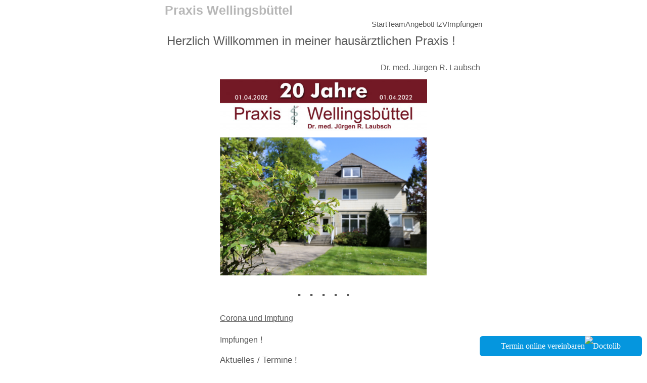

--- FILE ---
content_type: text/html; charset=UTF-8
request_url: https://www.praxis-wellingsbuettel.de/
body_size: 29174
content:
<!DOCTYPE html>
<html lang="de">
<head>
<meta charset="UTF-8">
<meta name="viewport" content="width=device-width, initial-scale=1.0, minimum-scale=1.0, maximum-scale=5.0, user-scalable=yes, viewport-fit=cover">

<title>Praxis Wellingsbüttel</title>
<meta name='robots' content='max-image-preview:large' />
<link rel='dns-prefetch' href='//www.praxis-wellingsbuettel.de' />
<link rel="alternate" title="oEmbed (JSON)" type="application/json+oembed" href="https://www.praxis-wellingsbuettel.de/wp-json/oembed/1.0/embed?url=https%3A%2F%2Fwww.praxis-wellingsbuettel.de%2F" />
<link rel="alternate" title="oEmbed (XML)" type="text/xml+oembed" href="https://www.praxis-wellingsbuettel.de/wp-json/oembed/1.0/embed?url=https%3A%2F%2Fwww.praxis-wellingsbuettel.de%2F&#038;format=xml" />
<style id='wp-img-auto-sizes-contain-inline-css' type='text/css'>
img:is([sizes=auto i],[sizes^="auto," i]){contain-intrinsic-size:3000px 1500px}
/*# sourceURL=wp-img-auto-sizes-contain-inline-css */
</style>
<link rel='stylesheet' id='frontend-style-css' href='https://www.praxis-wellingsbuettel.de/wp-content/themes/lay/frontend/assets/css/frontend.style.css?ver=9.7.2' type='text/css' media='all' />
<style id='frontend-style-inline-css' type='text/css'>
/* essential styles that need to be in head */
		html{
			overflow-y: scroll;
			/* needs to be min-height: 100% instead of height: 100%. doing height: 100% can cause a bug when doing scroll in jQuery for html,body  */
			min-height: 100%;
			/* prevent anchor font size from changing when rotating iphone to landscape mode */
			/* also: https://stackoverflow.com/questions/49589861/is-there-a-non-hacky-way-to-prevent-pinch-zoom-on-ios-11-3-safari */
			-webkit-text-size-adjust: none;
			/* prevent overflow while loading */
			overflow-x: hidden!important;
		}
		body{
			background-color: white;
			transition: background-color 300ms ease;
			min-height: 100%;
			margin: 0;
			width: 100%;
		}
		/* lay image opacity css */
		#search-results-region img.setsizes{opacity: 0;}#search-results-region img.lay-gif{opacity: 0;}#search-results-region img.lay-image-original{opacity: 0;}#search-results-region img.carousel-img{opacity: 0;}#search-results-region video.video-lazyload{opacity: 0;}#search-results-region img.setsizes.loaded{opacity: 1;}#search-results-region img.loaded-error{opacity: 1;}#search-results-region img.lay-gif.loaded{opacity: 1;}#search-results-region img.lay-image-original.loaded{opacity: 1;}#search-results-region img.carousel-img.loaded{opacity: 1;}#search-results-region video.loaded{opacity: 1;}.col img.setsizes{opacity: 0;}.col img.lay-gif{opacity: 0;}.col img.lay-image-original{opacity: 0;}.col img.carousel-img{opacity: 0;}.col video.video-lazyload{opacity: 0;}.col img.setsizes.loaded{opacity: 1;}.col img.loaded-error{opacity: 1;}.col img.lay-gif.loaded{opacity: 1;}.col img.lay-image-original.loaded{opacity: 1;}.col img.carousel-img.loaded{opacity: 1;}.col video.loaded{opacity: 1;}.project-arrow img.setsizes{opacity: 0;}.project-arrow img.lay-gif{opacity: 0;}.project-arrow img.lay-image-original{opacity: 0;}.project-arrow img.carousel-img{opacity: 0;}.project-arrow video.video-lazyload{opacity: 0;}.project-arrow img.setsizes.loaded{opacity: 1;}.project-arrow img.loaded-error{opacity: 1;}.project-arrow img.lay-gif.loaded{opacity: 1;}.project-arrow img.lay-image-original.loaded{opacity: 1;}.project-arrow img.carousel-img.loaded{opacity: 1;}.project-arrow video.loaded{opacity: 1;}.background-image img.setsizes{opacity: 0;}.background-image img.lay-gif{opacity: 0;}.background-image img.lay-image-original{opacity: 0;}.background-image img.carousel-img{opacity: 0;}.background-image video.video-lazyload{opacity: 0;}.background-image img.setsizes.loaded{opacity: 1;}.background-image img.loaded-error{opacity: 1;}.background-image img.lay-gif.loaded{opacity: 1;}.background-image img.lay-image-original.loaded{opacity: 1;}.background-image img.carousel-img.loaded{opacity: 1;}.background-image video.loaded{opacity: 1;}.background-video img.setsizes{opacity: 0;}.background-video img.lay-gif{opacity: 0;}.background-video img.lay-image-original{opacity: 0;}.background-video img.carousel-img{opacity: 0;}.background-video video.video-lazyload{opacity: 0;}.background-video img.setsizes.loaded{opacity: 1;}.background-video img.loaded-error{opacity: 1;}.background-video img.lay-gif.loaded{opacity: 1;}.background-video img.lay-image-original.loaded{opacity: 1;}.background-video img.carousel-img.loaded{opacity: 1;}.background-video video.loaded{opacity: 1;}
		/* phone menu breakpoint above */
		@media (min-width: 901px){
			
nav.mobile-nav {
  display: none;
}

.lay-mobile-icons-wrap {
  display: none;
  white-space: nowrap;
}

.mobile-title {
  display: none;
}

nav.laynav li {
  display: inline-block;
}

nav.laynav {
  white-space: nowrap;
}

.navbar {
  position: fixed;
  z-index: 10;
  width: 100%;
  transform: translateZ(0);
}

.sitetitle.txt .sitetitle-txt-inner span,
nav.laynav span {
  text-decoration-style: underline;
}

.sitetitle.txt .sitetitle-txt-inner {
  margin-top: 0;
  margin-bottom: 0;
}

nav.laynav {
  z-index: 20;
  line-height: 1;
}
nav.laynav .span-wrap {
  display: inline-block;
}
nav.laynav ul {
  list-style-type: none;
  margin: 0;
  padding: 0;
  font-size: 0;
  display: flex;
}
nav.laynav a {
  text-decoration: none;
}
nav.laynav li {
  vertical-align: top;
}
nav.laynav li:last-child {
  margin-right: 0 !important;
  margin-bottom: 0 !important;
}

.nav-pill {
  position: absolute;
  z-index: -1;
  box-sizing: content-box;
  opacity: 0;
}

.nav-pill.nav-opacity-pill-transition {
  transition: opacity 0.7s ease-in-out;
}

.nav-pill.nav-pill-transition {
  transition: transform 0.7s cubic-bezier(0.93, 0, 0.4, 1.17), width 0.7s cubic-bezier(0.93, 0, 0.4, 1.17), opacity 0.7s ease-in-out;
}

		}
		/* phone menu breakpoint under */
		@media (max-width: 900px){
			
body.mobile-menu-style_1.mobile-menu-has-animation.mobile-menu-animation-possible.animate-mobile-menu nav.mobile-nav {
  transition: transform 300ms cubic-bezier(0.52, 0.16, 0.24, 1);
}

.mobile-title.text {
  line-height: 1 !important;
}

body.mobile-menu-style_1 nav.mobile-nav::-webkit-scrollbar {
  display: none;
}
body.mobile-menu-style_1 nav.mobile-nav {
  scrollbar-width: none;
}
body.mobile-menu-style_1 nav.mobile-nav {
  transform: translateY(-99999px);
  overflow-y: scroll;
  -webkit-overflow-scrolling: touch;
  white-space: normal;
  width: 100%;
  top: 0;
  left: 0;
  bottom: auto;
}
body.mobile-menu-style_1 nav.mobile-nav .current-menu-item {
  opacity: 1;
}
body.mobile-menu-style_1 nav.mobile-nav li {
  display: block;
  margin-right: 0;
  margin-bottom: 0;
  padding: 0;
}
body.mobile-menu-style_1 nav.mobile-nav li a {
  display: block;
  opacity: 1;
  border-bottom-style: solid;
  border-bottom-width: 1px;
  transition: background-color 200ms ease;
  margin: 0;
}
body.mobile-menu-style_1 nav.mobile-nav li a:hover {
  opacity: 1;
}
body.mobile-menu-style_1 nav.mobile-nav li a .span-wrap {
  border-bottom: none;
}
body.mobile-menu-style_1 nav.mobile-nav li a:hover .span-wrap {
  border-bottom: none;
}

body.mobile-menu-style_2.mobile-menu-has-animation.mobile-menu-animation-possible nav.mobile-nav {
  transition: transform 500ms cubic-bezier(0.52, 0.16, 0.24, 1);
}

body.mobile-menu-style_2 .laynav .burger-wrap {
  position: absolute;
  right: 0;
  top: 0;
}
body.mobile-menu-style_2 nav.mobile-nav.active {
  transform: translateX(0);
}
body.mobile-menu-style_2 nav.mobile-nav::-webkit-scrollbar {
  display: none;
}
body.mobile-menu-style_2 nav.mobile-nav {
  scrollbar-width: none;
}
body.mobile-menu-style_2 nav.mobile-nav {
  box-sizing: border-box;
  z-index: 35;
  top: 0;
  height: 100vh;
  overflow-y: scroll;
  -webkit-overflow-scrolling: touch;
  white-space: normal;
  width: 100%;
  transform: translateX(100%);
}
body.mobile-menu-style_2 nav.mobile-nav li a {
  display: block;
  margin: 0;
  box-sizing: border-box;
  width: 100%;
}

body.mobile-menu-style_3.mobile-menu-has-animation.mobile-menu-animation-possible .mobile-nav ul {
  opacity: 0;
  transition: opacity 300ms cubic-bezier(0.52, 0.16, 0.24, 1) 200ms;
}

body.mobile-menu-style_3.mobile-menu-has-animation.mobile-menu-animation-possible.mobile-menu-open .mobile-nav ul {
  opacity: 1;
}

body.mobile-menu-style_3.mobile-menu-has-animation.mobile-menu-animation-possible nav.mobile-nav {
  transition: height 500ms cubic-bezier(0.52, 0.16, 0.24, 1);
}

body.mobile-menu-style_3 nav.mobile-nav.active {
  transform: translateX(0);
}
body.mobile-menu-style_3 nav.mobile-nav::-webkit-scrollbar {
  display: none;
}
body.mobile-menu-style_3 nav.mobile-nav {
  scrollbar-width: none;
}
body.mobile-menu-style_3 nav.mobile-nav {
  width: 100%;
  height: 0;
  box-sizing: border-box;
  z-index: 33;
  overflow-y: scroll;
  -webkit-overflow-scrolling: touch;
  white-space: normal;
  width: 100%;
}
body.mobile-menu-style_3 nav.mobile-nav li a {
  display: block;
  margin: 0;
  box-sizing: border-box;
  width: 100%;
}

body.mobile-menu-style_4.mobile-menu-has-animation.mobile-menu-animation-possible.animate-mobile-menu nav.mobile-nav {
  transition: transform 300ms cubic-bezier(0.52, 0.16, 0.24, 1);
}

body.mobile-menu-style_4 nav.mobile-nav::-webkit-scrollbar {
  display: none;
}
body.mobile-menu-style_4 nav.mobile-nav {
  scrollbar-width: none;
}
body.mobile-menu-style_4 nav.mobile-nav {
  width: 100%;
  height: 0;
  box-sizing: border-box;
  z-index: 29;
  overflow-y: scroll;
  -webkit-overflow-scrolling: touch;
  white-space: normal;
  width: 100%;
}
body.mobile-menu-style_4 nav.mobile-nav li a {
  display: block;
  margin: 0;
  box-sizing: border-box;
  width: 100%;
}

/**
 * Toggle Switch Globals
 *
 * All switches should take on the class `c-hamburger` as well as their
 * variant that will give them unique properties. This class is an overview
 * class that acts as a reset for all versions of the icon.
 */
.mobile-menu-style_1 .burger-wrap,
.mobile-menu-style_3 .burger-wrap,
.mobile-menu-style_4 .burger-wrap {
  z-index: 33;
}

.lay-mobile-icons-wrap {
  z-index: 33;
  top: 0;
  vertical-align: top;
}

.burger-wrap.right {
  padding-left: 10px;
}

.burger-wrap.left {
  padding-right: 10px;
}

.burger-wrap {
  font-size: 0;
  box-sizing: border-box;
  display: inline-block;
  cursor: pointer;
  vertical-align: top;
}

.burger-inner {
  position: relative;
}

.burger-default {
  border-radius: 0;
  overflow: hidden;
  margin: 0;
  padding: 0;
  width: 25px;
  height: 20px;
  font-size: 0;
  -webkit-appearance: none;
  -moz-appearance: none;
  appearance: none;
  box-shadow: none;
  border-radius: none;
  border: none;
  cursor: pointer;
  background-color: transparent;
}

.burger-default:focus {
  outline: none;
}

.burger-default span {
  display: block;
  position: absolute;
  left: 0;
  right: 0;
  background-color: #000;
}

.default .burger-default span {
  height: 2px;
  top: 9px;
}
.default .burger-default span::before,
.default .burger-default span::after {
  height: 2px;
}
.default .burger-default span::before {
  top: -9px;
}
.default .burger-default span::after {
  bottom: -9px;
}

.default_thin .burger-default span {
  height: 1px;
  top: 9px;
}
.default_thin .burger-default span::before,
.default_thin .burger-default span::after {
  height: 1px;
}
.default_thin .burger-default span::before {
  top: -6px;
}
.default_thin .burger-default span::after {
  bottom: -6px;
}

.burger-default span::before,
.burger-default span::after {
  position: absolute;
  display: block;
  left: 0;
  width: 100%;
  background-color: #000;
  content: "";
}

/**
 * Style 2
 *
 * Hamburger to "x" (htx). Takes on a hamburger shape, bars slide
 * down to center and transform into an "x".
 */
.burger-has-animation .burger-default {
  transition: background 0.2s;
}
.burger-has-animation .burger-default span {
  transition: background-color 0.2s 0s;
}
.burger-has-animation .burger-default span::before,
.burger-has-animation .burger-default span::after {
  transition-timing-function: cubic-bezier(0.04, 0.04, 0.12, 0.96);
  transition-duration: 0.2s, 0.2s;
  transition-delay: 0.2s, 0s;
}
.burger-has-animation .burger-default span::before {
  transition-property: top, transform;
  -webkit-transition-property: top, -webkit-transform;
}
.burger-has-animation .burger-default span::after {
  transition-property: bottom, transform;
  -webkit-transition-property: bottom, -webkit-transform;
}
.burger-has-animation .burger-default.active span::before,
.burger-has-animation .burger-default.active span::after {
  transition-delay: 0s, 0.2s;
}

/* active state, i.e. menu open */
.burger-default.active span {
  background-color: transparent !important;
}

.burger-default.active span::before {
  transform: rotate(45deg);
  top: 0;
}

.burger-default.active span::after {
  transform: rotate(-45deg);
  bottom: 0;
}

.mobile-menu-icon {
  z-index: 31;
}

.mobile-menu-icon {
  cursor: pointer;
}

.burger-custom-wrap-close {
  display: none;
}

body.mobile-menu-style_2 .mobile-nav .burger-custom-wrap-close {
  display: inline-block;
}
body.mobile-menu-style_2 .burger-custom-wrap-open {
  display: inline-block;
}

body.mobile-menu-open.mobile-menu-style_3 .burger-custom-wrap-close,
body.mobile-menu-open.mobile-menu-style_4 .burger-custom-wrap-close,
body.mobile-menu-open.mobile-menu-style_1 .burger-custom-wrap-close {
  display: inline-block;
}
body.mobile-menu-open.mobile-menu-style_3 .burger-custom-wrap-open,
body.mobile-menu-open.mobile-menu-style_4 .burger-custom-wrap-open,
body.mobile-menu-open.mobile-menu-style_1 .burger-custom-wrap-open {
  display: none;
}

/**
 * Toggle Switch Globals
 *
 * All switches should take on the class `c-hamburger` as well as their
 * variant that will give them unique properties. This class is an overview
 * class that acts as a reset for all versions of the icon.
 */
body.mobile_menu_bar_not_hidden .lay-mobile-icons-wrap.contains-cart-icon .burger-wrap-new {
  padding-top: 6px;
}

.burger-wrap-new.burger-wrap {
  padding-left: 5px;
  padding-right: 5px;
}

.lay-mobile-icons-wrap.contains-cart-icon.custom-burger .lay-cart-icon-wrap {
  padding-top: 0;
}

.burger-new {
  border-radius: 0;
  overflow: hidden;
  margin: 0;
  padding: 0;
  width: 30px;
  height: 30px;
  font-size: 0;
  -webkit-appearance: none;
  -moz-appearance: none;
  appearance: none;
  box-shadow: none;
  border-radius: none;
  border: none;
  cursor: pointer;
  background-color: transparent;
}

.burger-new:focus {
  outline: none;
}

.burger-new .bread-top,
.burger-new .bread-bottom {
  transform: none;
  z-index: 4;
  position: absolute;
  z-index: 3;
  top: 0;
  left: 0;
  width: 30px;
  height: 30px;
}

.burger-has-animation .bread-top,
.burger-has-animation .bread-bottom {
  transition: transform 0.1806s cubic-bezier(0.04, 0.04, 0.12, 0.96);
}
.burger-has-animation .bread-crust-bottom,
.burger-has-animation .bread-crust-top {
  transition: transform 0.1596s cubic-bezier(0.52, 0.16, 0.52, 0.84) 0.1008s;
}
.burger-has-animation .burger-new.active .bread-top,
.burger-has-animation .burger-new.active .bread-bottom {
  transition: transform 0.3192s cubic-bezier(0.04, 0.04, 0.12, 0.96) 0.1008s;
}
.burger-has-animation .burger-new.active .bread-crust-bottom,
.burger-has-animation .burger-new.active .bread-crust-top {
  transition: transform 0.1806s cubic-bezier(0.04, 0.04, 0.12, 0.96);
}

.burger-new .bread-crust-top,
.burger-new .bread-crust-bottom {
  display: block;
  width: 17px;
  height: 1px;
  background: #000;
  position: absolute;
  left: 7px;
  z-index: 1;
}

.bread-crust-top {
  top: 14px;
  transform: translateY(-3px);
}

.bread-crust-bottom {
  bottom: 14px;
  transform: translateY(3px);
}

.burger-new.active .bread-top {
  transform: rotate(45deg);
}
.burger-new.active .bread-crust-bottom {
  transform: none;
}
.burger-new.active .bread-bottom {
  transform: rotate(-45deg);
}
.burger-new.active .bread-crust-top {
  transform: none;
}

body.mobile-menu-pill_menu_style .burger-wrap,
body.mobile-menu-pill_menu_style .mobile-menu-close-custom {
  display: none;
}
body.mobile-menu-pill_menu_style nav.mobile-nav {
  z-index: 35;
  line-height: 1;
  white-space: nowrap;
}

.mobile-menu-style-pill_menu_style ul {
  display: flex;
}

.mobile-menu-pill {
  position: absolute;
  z-index: -1;
  box-sizing: content-box;
  opacity: 0;
}

.mobile-menu-pill.mobile-menu-opacity-pill-transition {
  transition: opacity 0.7s ease-in-out;
}

.mobile-menu-pill.mobile-menu-pill-transition {
  transition: transform 0.7s cubic-bezier(0.93, 0, 0.4, 1.17), width 0.7s cubic-bezier(0.93, 0, 0.4, 1.17), opacity 0.7s ease-in-out;
}

.lay-fixed-header-hide-on-phone {
  display: none;
}

.tagline {
  display: none;
}

.title a,
.title {
  opacity: 1;
}

.sitetitle {
  display: none;
}

.navbar {
  display: block;
  top: 0;
  left: 0;
  bottom: auto;
  right: auto;
  width: 100%;
  z-index: 30;
  border-bottom-style: solid;
  border-bottom-width: 1px;
}

.mobile-title.image {
  font-size: 0;
}

.mobile-title.text {
  line-height: 1;
  display: inline-flex;
}
.mobile-title.text > span {
  align-self: center;
}

.mobile-title {
  z-index: 31;
  display: inline-block;
  box-sizing: border-box;
}
.mobile-title img {
  box-sizing: border-box;
  height: 100%;
}

nav.primary,
nav.second_menu,
nav.third_menu,
nav.fourth_menu {
  display: none;
}

body.mobile-menu-style_desktop_menu .burger-wrap,
body.mobile-menu-style_desktop_menu .mobile-menu-close-custom {
  display: none;
}
body.mobile-menu-style_desktop_menu nav.mobile-nav {
  z-index: 35;
  line-height: 1;
  white-space: nowrap;
}
body.mobile-menu-style_desktop_menu nav.mobile-nav li {
  vertical-align: top;
}
body.mobile-menu-style_desktop_menu nav.mobile-nav li:last-child {
  margin-right: 0 !important;
  margin-bottom: 0 !important;
}
body.mobile-menu-style_desktop_menu nav.mobile-nav ul {
  list-style-type: none;
  margin: 0;
  padding: 0;
  font-size: 0;
}
body.mobile-menu-style_desktop_menu nav.mobile-nav a {
  text-decoration: none;
}
body.mobile-menu-style_desktop_menu nav.mobile-nav span {
  border-bottom-style: solid;
  border-bottom-width: 0;
}

.mobile_sitetitle_fade_out_when_scrolling_down {
  transition: all ease-in-out 300ms;
}

.mobile_sitetitle_move_away_when_scrolling_down {
  transition: all ease-in-out 300ms;
}

.mobile_menu_fade_out_when_scrolling_down {
  transition: all ease-in-out 300ms;
}

.mobile_menu_move_away_when_scrolling_down {
  transition: all ease-in-out 300ms;
}

.mobile_menubar_move_away_when_scrolling_down {
  transition: all ease-in-out 300ms;
}

.mobile_menubar_fade_out_when_scrolling_down {
  transition: all ease-in-out 300ms;
}

.mobile_menuicons_fade_out_when_scrolling_down {
  transition: all ease-in-out 300ms;
}

.mobile_menuicons_move_away_when_scrolling_down {
  transition: all ease-in-out 300ms;
}

body.lay-hide-phone-menu .mobile_sitetitle_fade_out_when_scrolling_down {
  opacity: 0;
  pointer-events: none;
}
body.lay-hide-phone-menu .mobile_menu_fade_out_when_scrolling_down {
  opacity: 0;
  pointer-events: none;
}
body.lay-hide-phone-menu .mobile_menubar_move_away_when_scrolling_down {
  transform: translateY(-100%);
}
body.lay-hide-phone-menu .mobile_menubar_fade_out_when_scrolling_down {
  opacity: 0 !important;
  pointer-events: none;
}
body.lay-hide-phone-menu .mobile_menuicons_fade_out_when_scrolling_down {
  opacity: 0 !important;
  pointer-events: none;
}
body.lay-hide-phone-menu .mobile_menuicons_move_away_when_scrolling_down {
  transform: translateY(-100%);
}

nav.laynav {
  z-index: 20;
  line-height: 1;
}
nav.laynav .span-wrap {
  display: inline-block;
}
nav.laynav ul {
  list-style-type: none;
  margin: 0;
  padding: 0;
  font-size: 0;
}
nav.laynav a {
  text-decoration: none;
}
nav.laynav li {
  vertical-align: top;
}
nav.laynav li:last-child {
  margin-right: 0 !important;
  margin-bottom: 0 !important;
}

		}
		/* lay media query styles */
		@media (min-width: 901px){
			
.column-wrap._100vh,
.column-wrap.rowcustomheight {
  display: flex;
}

#custom-phone-grid {
  display: none;
}

#footer-custom-phone-grid {
  display: none;
}

.cover-region-phone {
  display: none;
}

.row._100vh,
.row._100vh.empty {
  min-height: 100vh;
  min-height: 100svh;
}
.row._100vh .row-inner,
.row._100vh .column-wrap,
.row._100vh.empty .row-inner,
.row._100vh.empty .column-wrap {
  min-height: 100vh;
  min-height: 100svh;
}

.col.align-top {
  align-self: start;
}

.col.align-onethird {
  align-self: start;
}

.col.align-middle {
  align-self: center;
}

.col.align-twothirds {
  align-self: end;
}

.col.align-bottom {
  align-self: end;
}

.cover-region {
  position: sticky;
  z-index: 1;
  top: 0;
  left: 0;
  width: 100%;
  height: 100vh;
  height: 100svh;
}

.lay-sitewide-background-video-mobile {
  display: none;
}

.cover-down-arrow-desktop {
  display: block;
}

.cover-down-arrow-phone {
  display: none;
}

.col.type-vl.absolute-position {
  position: absolute !important;
  margin-left: 0 !important;
  z-index: 1;
}

/* 

100VH rows 

*/
.column-wrap._100vh > .col.absolute-position:not(.lay-sticky) {
  position: absolute !important;
  margin-left: 0 !important;
}

.column-wrap._100vh > .col.absolute-position.align-top:not(.lay-sticky) {
  top: 0;
}

.column-wrap._100vh > .col.absolute-position.align-bottom:not(.lay-sticky) {
  bottom: 0;
}

._100vh:not(.stack-element) > .type-html {
  position: absolute !important;
  margin-left: 0 !important;
  z-index: 1;
}

._100vh:not(.stack-element) > .type-html.align-top {
  top: 0;
}

._100vh:not(.stack-element) > .type-html.align-middle {
  top: 50%;
  transform: translateY(-50%);
}

._100vh:not(.stack-element) > .type-html.align-bottom {
  bottom: 0;
}

/* 

CUSTOM ROW HEIGHT 

*/
.column-wrap.rowcustomheight > .col.absolute-position:not(.lay-sticky) {
  position: absolute !important;
  margin-left: 0 !important;
  z-index: 1;
}

.rowcustomheight:not(.stack-element) > .type-html {
  position: absolute !important;
  margin-left: 0 !important;
  z-index: 1;
}

.rowcustomheight:not(.stack-element) > .type-html.align-top {
  top: 0;
}

.rowcustomheight:not(.stack-element) > .type-html.align-middle {
  top: 50%;
  transform: translateY(-50%);
}

.rowcustomheight:not(.stack-element) > .type-html.align-bottom {
  bottom: 0;
}

.lay-slide-from-top {
  top: 0;
  left: 0;
  right: 0;
  transform: translateY(-100.1%);
}

body.do-page-overlay-transition .lay-slide-from-top {
  transition: transform 500ms cubic-bezier(0.075, 0.82, 0.165, 1);
}

.lay-slide-from-left {
  top: 0;
  left: 0;
  bottom: 0;
  transform: translateX(-100.1%);
}

body.do-page-overlay-transition .lay-slide-from-left {
  transition: transform 500ms cubic-bezier(0.075, 0.82, 0.165, 1);
}

.lay-slide-from-right {
  top: 0;
  right: 0;
  transform: translateX(100.1%);
}

body.do-page-overlay-transition .lay-slide-from-right {
  transition: transform 500ms cubic-bezier(0.075, 0.82, 0.165, 1);
}

.lay-slide-from-bottom {
  left: 0;
  right: 0;
  bottom: 0;
  transform: translateY(100.1%);
}

body.do-page-overlay-transition .lay-slide-from-bottom {
  transition: transform 500ms cubic-bezier(0.075, 0.82, 0.165, 1);
}

.lay-fade {
  opacity: 0;
  top: 0;
  left: 0;
  right: 0;
  transform: translateY(-100.1%);
}

.lay-none {
  transform: translate(0, 0);
  top: 0;
  left: 0;
  pointer-events: none;
  opacity: 0;
}
.lay-none .row .col {
  pointer-events: none;
}

.lay-none-right {
  transform: translate(0, 0);
  top: 0;
  right: 0;
  pointer-events: none;
  opacity: 0;
}
.lay-none-right .row .col {
  pointer-events: none;
}

.lay-none-left {
  transform: translate(0, 0);
  top: 0;
  left: 0;
  pointer-events: none;
  opacity: 0;
}
.lay-none-left .row .col {
  pointer-events: none;
}

.lay-none-bottom {
  transform: translate(0, 0);
  bottom: 0;
  left: 0;
  right: 0;
  pointer-events: none;
  opacity: 0;
}
.lay-none-bottom .row .col {
  pointer-events: none;
}

.lay-none-top {
  transform: translate(0, 0);
  top: 0;
  left: 0;
  right: 0;
  pointer-events: none;
  opacity: 0;
}
.lay-none-top .row .col {
  pointer-events: none;
}

.lay-show-overlay.lay-slide-from-top {
  transform: translateY(0);
}

.lay-show-overlay.lay-slide-from-left {
  transform: translateX(0);
}

.lay-show-overlay.lay-slide-from-right {
  transform: translateX(0);
}

.lay-show-overlay.lay-slide-from-bottom {
  transform: translateY(0);
}

.lay-show-overlay.lay-fade {
  transform: translateY(0);
  animation: 350ms forwards overlayfadein;
  opacity: 1;
}

.lay-show-overlay.lay-fadeout {
  animation: 350ms forwards overlayfadeout;
}

.lay-show-overlay.lay-none,
.lay-show-overlay.lay-none-right,
.lay-show-overlay.lay-none-left,
.lay-show-overlay.lay-none-top,
.lay-show-overlay.lay-none-bottom {
  pointer-events: auto;
  opacity: 1;
}
.lay-show-overlay.lay-none .row .col,
.lay-show-overlay.lay-none-right .row .col,
.lay-show-overlay.lay-none-left .row .col,
.lay-show-overlay.lay-none-top .row .col,
.lay-show-overlay.lay-none-bottom .row .col {
  pointer-events: auto;
}

@keyframes overlayfadein {
  0% {
    opacity: 0;
  }
  100% {
    opacity: 1;
  }
}
@keyframes overlayfadeout {
  0% {
    opacity: 1;
  }
  100% {
    opacity: 0;
  }
}

			
		}
		@media (max-width: 900px){
			
.hascustomphonegrid > #grid {
  display: none;
}
.hascustomphonegrid .column-wrap._100vh,
.hascustomphonegrid .column-wrap.rowcustomheight {
  display: flex;
}

.hascustomphonegrid .cover-region-desktop {
  display: none;
}
.hascustomphonegrid .cover-content-desktop {
  display: none;
}

.nocustomphonegrid .type-vl {
  display: none;
}

.footer-hascustomphonegrid #footer {
  display: none;
}

body {
  box-sizing: border-box;
}

.fp-section.row._100vh,
.fp-section.row._100vh.empty {
  min-height: 0;
}
.fp-section.row._100vh .row-inner,
.fp-section.row._100vh.empty .row-inner {
  min-height: 0 !important;
}

.lay-content.nocustomphonegrid #grid .col.lay-sticky,
.lay-content.footer-nocustomphonegrid #footer .col.lay-sticky,
.lay-content .cover-region-desktop .col.lay-sticky {
  position: relative !important;
  top: auto !important;
}

.lay-content.nocustomphonegrid #grid .col:not(.below, .in-view),
.lay-content.footer-nocustomphonegrid #footer .col:not(.below, .in-view),
.lay-content .cover-region-desktop .col:not(.below, .in-view) {
  transform: none !important;
}

.lay-content.nocustomphonegrid #grid .col,
.lay-content.footer-nocustomphonegrid #footer .col,
.lay-content .cover-region-desktop .col {
  width: 100%;
}

html.flexbox .lay-content .row._100vh.row-col-amt-2.absolute-positioning-vertically-in-apl .col.align-top,
html.flexbox .lay-content .row.rowcustomheight.row-col-amt-2.absolute-positioning-vertically-in-apl .col.align-top,
html.flexbox .lay-content .row._100vh.row-col-amt-3.absolute-positioning-vertically-in-apl .col.align-top,
html.flexbox .lay-content .row.rowcustomheight.row-col-amt-3.absolute-positioning-vertically-in-apl .col.align-top {
  top: 0;
  position: absolute;
  margin-bottom: 0;
}
html.flexbox .lay-content .row._100vh.row-col-amt-2.absolute-positioning-vertically-in-apl .col.align-middle,
html.flexbox .lay-content .row.rowcustomheight.row-col-amt-2.absolute-positioning-vertically-in-apl .col.align-middle,
html.flexbox .lay-content .row._100vh.row-col-amt-3.absolute-positioning-vertically-in-apl .col.align-middle,
html.flexbox .lay-content .row.rowcustomheight.row-col-amt-3.absolute-positioning-vertically-in-apl .col.align-middle {
  top: 50%;
  transform: translate(0, -50%) !important;
  position: absolute;
  margin-bottom: 0;
}
html.flexbox .lay-content .row._100vh.row-col-amt-2.absolute-positioning-vertically-in-apl .col.align-bottom,
html.flexbox .lay-content .row.rowcustomheight.row-col-amt-2.absolute-positioning-vertically-in-apl .col.align-bottom,
html.flexbox .lay-content .row._100vh.row-col-amt-3.absolute-positioning-vertically-in-apl .col.align-bottom,
html.flexbox .lay-content .row.rowcustomheight.row-col-amt-3.absolute-positioning-vertically-in-apl .col.align-bottom {
  bottom: 0;
  position: absolute;
  margin-bottom: 0;
}

html.flexbox .lay-content .row._100vh.one-col-row .column-wrap,
html.flexbox .lay-content .row.rowcustomheight.one-col-row .column-wrap {
  display: flex;
}
html.flexbox .lay-content .row._100vh.one-col-row .col.align-top,
html.flexbox .lay-content .row.rowcustomheight.one-col-row .col.align-top {
  align-self: start;
  margin-bottom: 0;
}
html.flexbox .lay-content .row._100vh.one-col-row .col.align-middle,
html.flexbox .lay-content .row.rowcustomheight.one-col-row .col.align-middle {
  align-self: center;
  margin-bottom: 0;
}
html.flexbox .lay-content .row._100vh.one-col-row .col.align-bottom,
html.flexbox .lay-content .row.rowcustomheight.one-col-row .col.align-bottom {
  align-self: end;
  margin-bottom: 0;
}

.lay-content .row {
  box-sizing: border-box;
  display: block;
}

.lay-content .row:last-child > .row-inner > .column-wrap > .col:last-child {
  margin-bottom: 0 !important;
}

html.flexbox #custom-phone-grid .column-wrap._100vh,
html.flexbox #custom-phone-grid .column-wrap.rowcustomheight,
html.flexbox .cover-region-phone .column-wrap._100vh,
html.flexbox .cover-region-phone .column-wrap.rowcustomheight,
html.flexbox #footer-custom-phone-grid .column-wrap._100vh,
html.flexbox #footer-custom-phone-grid .column-wrap.rowcustomheight {
  display: flex;
}
html.flexbox #custom-phone-grid .col.align-top,
html.flexbox .cover-region-phone .col.align-top,
html.flexbox #footer-custom-phone-grid .col.align-top {
  align-self: start;
}
html.flexbox #custom-phone-grid .col.align-middle,
html.flexbox .cover-region-phone .col.align-middle,
html.flexbox #footer-custom-phone-grid .col.align-middle {
  align-self: center;
}
html.flexbox #custom-phone-grid .col.align-bottom,
html.flexbox .cover-region-phone .col.align-bottom,
html.flexbox #footer-custom-phone-grid .col.align-bottom {
  align-self: end;
}

.row-inner {
  box-sizing: border-box;
}

.html5video .html5video-customplayicon {
  max-width: 100px;
}

.cover-enabled-on-phone .cover-region {
  position: sticky;
  z-index: 1;
  top: 0;
  left: 0;
  width: 100%;
  min-height: 100vh;
}

.lay-sitewide-background-video {
  display: none;
}

.cover-down-arrow-desktop {
  display: none;
}

.cover-down-arrow-phone {
  display: block;
}

.lay-content.nocustomphonegrid #grid .row.only-marquee-row {
  padding-left: 0;
  padding-right: 0;
}

.col.absolute-position.type-vl {
  position: absolute;
  margin-left: 0 !important;
  z-index: 1;
}

#custom-phone-grid .column-wrap._100vh > .col.absolute-position:not(.lay-sticky),
#footer-custom-phone-grid .column-wrap._100vh > .col.absolute-position:not(.lay-sticky) {
  position: absolute !important;
  margin-left: 0 !important;
  z-index: 1;
}
#custom-phone-grid .column-wrap._100vh > .col.absolute-position.align-top:not(.lay-sticky),
#footer-custom-phone-grid .column-wrap._100vh > .col.absolute-position.align-top:not(.lay-sticky) {
  top: 0;
}
#custom-phone-grid .column-wrap._100vh > .col.absolute-position.align-bottom:not(.lay-sticky),
#footer-custom-phone-grid .column-wrap._100vh > .col.absolute-position.align-bottom:not(.lay-sticky) {
  bottom: 0;
}

#custom-phone-grid .column-wrap.rowcustomheight > .col.absolute-position:not(.lay-sticky),
#footer-custom-phone-grid .column-wrap.rowcustomheight > .col.absolute-position:not(.lay-sticky) {
  position: absolute !important;
  margin-left: 0 !important;
  z-index: 1;
}
#custom-phone-grid .column-wrap.rowcustomheight > .col.absolute-position.align-top:not(.lay-sticky),
#footer-custom-phone-grid .column-wrap.rowcustomheight > .col.absolute-position.align-top:not(.lay-sticky) {
  top: 0;
}
#custom-phone-grid .column-wrap.rowcustomheight > .col.absolute-position.align-bottom:not(.lay-sticky),
#footer-custom-phone-grid .column-wrap.rowcustomheight > .col.absolute-position.align-bottom:not(.lay-sticky) {
  bottom: 0;
}

.cover-disabled-on-phone .cover-region-desktop._100vh._100vh-not-set-by-user {
  min-height: 0 !important;
}
.cover-disabled-on-phone .cover-region-desktop._100vh._100vh-not-set-by-user .cover-inner._100vh {
  min-height: 0 !important;
}
.cover-disabled-on-phone .cover-region-desktop._100vh._100vh-not-set-by-user .row._100vh {
  min-height: 0 !important;
}
.cover-disabled-on-phone .cover-region-desktop._100vh._100vh-not-set-by-user .row-inner._100vh {
  min-height: 0 !important;
}
.cover-disabled-on-phone .cover-region-desktop._100vh._100vh-not-set-by-user .column-wrap._100vh {
  min-height: 0 !important;
}

.lay-thumbnailgrid-tagfilter.mobile-one-line,
.lay-productsgrid-tagfilter.mobile-one-line {
  white-space: nowrap;
  overflow-x: scroll;
  box-sizing: border-box;
  -webkit-overflow-scrolling: touch;
}

.lay-thumbnailgrid-tagfilter::-webkit-scrollbar,
.lay-productsgrid-tagfilter::-webkit-scrollbar {
  display: none;
}

.lay-thumbnailgrid-tagfilter,
.lay-productsgrid-tagfilter {
  scrollbar-width: none;
}

.lay-thumbnailgrid-filter.mobile-one-line,
.lay-productsgrid-filter.mobile-one-line {
  white-space: nowrap;
  overflow-x: scroll;
  box-sizing: border-box;
  -webkit-overflow-scrolling: touch;
}

.lay-thumbnailgrid-filter::-webkit-scrollbar,
.lay-productsgrid-filter::-webkit-scrollbar {
  display: none;
}

.lay-thumbnailgrid-filter,
.lay-productsgrid-filter {
  scrollbar-width: none;
}

.lay-thumbnailgrid-tagfilter.mobile-one-line .tag-bubble:first-child {
  margin-left: 0 !important;
}
.lay-thumbnailgrid-tagfilter.mobile-one-line .tag-bubble:last-child {
  margin-right: 0 !important;
}

.lay-productsgrid-tagfilter.mobile-one-line .ptag-bubble:first-child {
  margin-left: 0 !important;
}
.lay-productsgrid-tagfilter.mobile-one-line .ptag-bubble:last-child {
  margin-right: 0 !important;
}

.lay-phone-slide-from-top {
  top: 0;
  left: 0;
  right: 0;
  transform: translateY(-100.1%);
}

body.do-page-overlay-transition .lay-phone-slide-from-top {
  transition: transform 500ms cubic-bezier(0.075, 0.82, 0.165, 1);
}

.lay-phone-slide-from-left {
  top: 0;
  left: 0;
  bottom: 0;
  transform: translateX(-100.1%);
}

body.do-page-overlay-transition .lay-phone-slide-from-left {
  transition: transform 500ms cubic-bezier(0.075, 0.82, 0.165, 1);
}

.lay-phone-slide-from-right {
  top: 0;
  right: 0;
  transform: translateX(100%);
}

body.do-page-overlay-transition .lay-phone-slide-from-right {
  transition: transform 500ms cubic-bezier(0.075, 0.82, 0.165, 1);
}

.lay-phone-slide-from-bottom {
  left: 0;
  right: 0;
  bottom: 0;
  transform: translateY(100.1%);
}

body.do-page-overlay-transition .lay-phone-slide-from-bottom {
  transition: transform 500ms cubic-bezier(0.075, 0.82, 0.165, 1);
}

.lay-phone-fade {
  opacity: 0;
  top: 0;
  left: 0;
  right: 0;
  transform: translateY(-100.1%);
}

.lay-phone-none {
  transform: translate(0, 0);
  top: 0;
  left: 0;
  pointer-events: none;
  opacity: 0;
}
.lay-phone-none .row .col {
  pointer-events: none;
}

.lay-phone-none-right {
  transform: translate(0, 0);
  top: 0;
  right: 0;
  pointer-events: none;
  opacity: 0;
}
.lay-phone-none-right .row .col {
  pointer-events: none;
}

.lay-phone-none-left {
  transform: translate(0, 0);
  top: 0;
  left: 0;
  pointer-events: none;
  opacity: 0;
}
.lay-phone-none-left .row .col {
  pointer-events: none;
}

.lay-phone-none-bottom {
  transform: translate(0, 0);
  bottom: 0;
  left: 0;
  right: 0;
  pointer-events: none;
  opacity: 0;
}
.lay-phone-none-bottom .row .col {
  pointer-events: none;
}

.lay-phone-none-top {
  transform: translate(0, 0);
  top: 0;
  left: 0;
  right: 0;
  pointer-events: none;
  opacity: 0;
}
.lay-phone-none-top .row .col {
  pointer-events: none;
}

.lay-show-overlay.lay-phone-slide-from-top {
  transform: translateY(0);
}

.lay-show-overlay.lay-phone-slide-from-left {
  transform: translateX(0);
}

.lay-show-overlay.lay-phone-slide-from-right {
  transform: translateX(0);
}

.lay-show-overlay.lay-phone-slide-from-bottom {
  transform: translateY(0);
}

.lay-show-overlay.lay-phone-fade {
  transform: translateY(0);
  animation: 350ms forwards overlayfadein;
  opacity: 1;
}

.lay-show-overlay.lay-fadeout {
  animation: 350ms forwards overlayfadeout;
}

.lay-show-overlay.lay-phone-none,
.lay-show-overlay.lay-phone-none-right,
.lay-show-overlay.lay-phone-none-left,
.lay-show-overlay.lay-phone-none-top,
.lay-show-overlay.lay-phone-none-bottom {
  pointer-events: auto;
  opacity: 1;
}
.lay-show-overlay.lay-phone-none .row .col,
.lay-show-overlay.lay-phone-none-right .row .col,
.lay-show-overlay.lay-phone-none-left .row .col,
.lay-show-overlay.lay-phone-none-top .row .col,
.lay-show-overlay.lay-phone-none-bottom .row .col {
  pointer-events: auto;
}

@keyframes overlayfadein {
  0% {
    opacity: 0;
  }
  100% {
    opacity: 1;
  }
}
@keyframes overlayfadeout {
  0% {
    opacity: 1;
  }
  100% {
    opacity: 0;
  }
}
html.no-flexbox #footer-custom-phone-grid .col.align-bottom {
  vertical-align: bottom;
}

			
		}

body.intro-loading .lay-content {
  visibility: hidden;
}

.intro.animatehide {
  pointer-events: none;
}

#intro-region.hide {
  display: none;
}

.intro {
  opacity: 1;
  transform: scale(1);
  cursor: pointer;
  display: block;
}

.intro .mediawrap {
  height: 100vh;
  width: 100%;
}

.intro img.lazyloading,
.intro img.lazyload {
  opacity: 0;
}

.intro img.lazyloaded,
.intro img.loaded {
  opacity: 1;
  transition: opacity 400ms;
}

.intro {
  top: 0;
  left: 0;
  width: 100%;
  height: 100vh;
  position: fixed;
  overflow: hidden;
  z-index: 50;
}

.intro .media {
  transform: translate(-50%, -50%);
  position: fixed;
  left: 50%;
  top: 50%;
}

.intro .mediawrap.followmovement .media {
  transform: translate(-50%, -50%) scale(1.15);
}

.intro .mediawrap.w100 .media {
  width: 100%;
  height: auto;
}

.intro .mediawrap.h100 .media {
  width: auto;
  height: 100%;
}

.intro-svg-overlay {
  position: absolute;
  top: 50%;
  left: 50%;
  transform: translate(-50%, -50%);
  z-index: 60;
}

.intro-svg-overlay,
.intro_text {
  pointer-events: none;
}

.intro_text {
  position: absolute;
  z-index: 65;
  white-space: pre-line;
}

@media (orientation: landscape) {
  .intro-portrait-media {
    display: none;
  }
}
@media (orientation: portrait) {
  .intro-landscape-media {
    display: none;
  }
}


					/* default text format "Default" */
					.lay-textformat-parent > *, ._Default, ._Default_no_spaces{
						font-family:arial,helvetica,sans-serif;color:#5b5b5b;letter-spacing:0em;line-height:1.2;font-weight:200;text-transform:none;font-style:normal;text-decoration: none;padding: 0;text-indent:0em;border-bottom: none;text-align:left;
					}.lay-textformat-parent > *, ._Default, ._Default_no_spaces{
						font-family:arial,helvetica,sans-serif;color:#5b5b5b;letter-spacing:0em;line-height:1.2;font-weight:200;text-transform:none;font-style:normal;text-decoration: none;padding: 0;text-indent:0em;border-bottom: none;text-align:left;
					}
					.lay-textformat-parent > *:last-child, ._Default:last-child{
						margin-bottom: 0;
					}
					@media (min-width: 901px){
						.lay-textformat-parent > *, ._Default{
							font-size:30px;margin:0px 0 20px 0;
						}
						._Default_no_spaces{
							font-size:30px;
						}
						.lay-textformat-parent > *:last-child, ._Default:last-child{
							margin-bottom: 0;
						}
					}
					@media (max-width: 900px){
						.lay-textformat-parent > *, ._Default{
							font-size:16px;margin:0px 0 20px 0;
						}
						._Default_no_spaces{
							font-size:16px;
						}
						.lay-textformat-parent > *:last-child, ._Default:last-child{
							margin-bottom: 0;
						}
					}._Tabelle, ._Tabelle_no_spaces{font-family:arial,helvetica,sans-serif;color:#5b5b5b;letter-spacing:0em;line-height:0.8;font-weight:200;text-transform:none;font-style:normal;text-decoration: none;padding: 0;text-indent:0em;border-bottom: none;text-align:left;}@media (min-width: 901px){
						._Tabelle{font-size:16px;margin:0px 0 20px 0;}
						._Tabelle:last-child{
							margin-bottom: 0;
						}
						._Tabelle_no_spaces{font-size:16px;}
					}@media (max-width: 900px){
						._Tabelle{font-size:10px;margin:0px 0 20px 0;}
						._Tabelle:last-child{
							margin-bottom: 0;
						}
						._Tabelle_no_spaces{font-size:10px;}
					}._Header_1, ._Header_1_no_spaces{font-family:arial,helvetica,sans-serif;color:#5b5b5b;letter-spacing:0em;line-height:1.2;font-weight:200;text-transform:none;font-style:normal;text-decoration: none;padding: 0;text-indent:0em;border-bottom: none;text-align:left;}@media (min-width: 901px){
						._Header_1{font-size:24px;margin:0px 0 20px 0;}
						._Header_1:last-child{
							margin-bottom: 0;
						}
						._Header_1_no_spaces{font-size:24px;}
					}@media (max-width: 900px){
						._Header_1{font-size:16px;margin:0px 0 20px 0;}
						._Header_1:last-child{
							margin-bottom: 0;
						}
						._Header_1_no_spaces{font-size:16px;}
					}._Regular_1, ._Regular_1_no_spaces{font-family:arial,helvetica,sans-serif;color:#5b5b5b;letter-spacing:0em;line-height:1.2;font-weight:100;text-transform:none;font-style:normal;text-decoration: none;padding: 0;text-indent:0em;border-bottom: none;text-align:left;}@media (min-width: 901px){
						._Regular_1{font-size:17px;margin:0px 0 0px 0;}
						._Regular_1:last-child{
							margin-bottom: 0;
						}
						._Regular_1_no_spaces{font-size:17px;}
					}@media (max-width: 900px){
						._Regular_1{font-size:16px;margin:0px 0 0px 0;}
						._Regular_1:last-child{
							margin-bottom: 0;
						}
						._Regular_1_no_spaces{font-size:16px;}
					}._Regular_2, ._Regular_2_no_spaces{font-family:arial,helvetica,sans-serif;color:#5b5b5b;letter-spacing:0em;line-height:1.2;font-weight:700;text-transform:none;font-style:normal;text-decoration: none;padding: 0;text-indent:0em;border-bottom: none;text-align:left;}@media (min-width: 901px){
						._Regular_2{font-size:16px;margin:0px 0 0px 0;}
						._Regular_2:last-child{
							margin-bottom: 0;
						}
						._Regular_2_no_spaces{font-size:16px;}
					}@media (max-width: 900px){
						._Regular_2{font-size:16px;margin:0px 0 0px 0;}
						._Regular_2:last-child{
							margin-bottom: 0;
						}
						._Regular_2_no_spaces{font-size:16px;}
					}
/* customizer css */
            .in-view,
        .col.type-text.in-view .text{
            transition: transform 300ms ease, opacity 300ms ease;
        }.below {
                opacity: 0!important;
            }
            .in-view,
            .col.type-text.in-view .text {
                opacity: 1;
            }.thumb .thumbnail-tags{opacity: 1;}.thumb .thumbnail-tags { margin-top:0px; }.thumb .thumbnail-tags { margin-bottom:0px; }.thumb .thumbnail-tags { text-align:left; }.thumb .thumbnail-tags { color:#5b5b5b; }.thumb .title, .thumb .thumbnail-tags{
                -webkit-transition: all 400ms ease-out;
                -moz-transition: all 400ms ease-out;
                transition: all 400ms ease-out;
            }.title{display:none!important;}.title{opacity: 1;}.title { text-align:left; }.title { color:#5b5b5b; }.below-image .title { margin-top:5px; }.above-image .title { margin-bottom:5px; }.titlewrap-on-image{}.thumb .descr{
                -webkit-transition: all 400ms ease-out;
                -moz-transition: all 400ms ease-out;
                transition: all 400ms ease-out;
            }.thumb .descr{opacity: 1;}.thumb .descr { margin-top:0px; }.thumb .descr { margin-bottom:0px; }.thumb .ph{
                transition: -webkit-filter 400ms ease-out;
            }nav.primary { font-family:arial,helvetica,sans-serif; }nav.primary { font-weight:100; }nav.primary a { letter-spacing:0em; }body, .hascover #footer-region, .cover-content, .cover-region { background-color:#ffffff; }
        .sitetitle.txt .sitetitle-txt-inner span{
            text-underline-offset: 3px;
        }nav.laynav a span{
			text-underline-offset: 3px;
		}nav.laynav a:hover span{
			text-underline-offset: 3px;
		}.lay-textformat-parent a:not(.laybutton),
            .lay-link-parent a:not(.laybutton),
            a.projectlink .lay-textformat-parent>*:not(.laybutton),
            .lay-carousel-sink .single-caption-inner a:not(.laybutton),
            .lay-marquee p a:not(.laybutton), .lay-marquee a:not(.laybutton),
            .lay-table a:not(.laybutton), .lay-table p a:not(.laybutton),
            .link-in-text { color:#5b5b5b; }.no-touchdevice .lay-textformat-parent a:not(.laybutton):hover,
            .no-touchdevice .lay-textformat-parent a:not(.laybutton):hover span,
            .no-touchdevice .lay-link-parent a:not(.laybutton):hover,
            .no-touchdevice .lay-link-parent a:not(.laybutton):hover span,
            .lay-textformat-parent a:not(.laybutton).hover,
            .lay-textformat-parent a:not(.laybutton).hover span,
            .no-touchdevice a.projectlink .lay-textformat-parent>*:not(.laybutton):hover,
            a.projectlink .lay-textformat-parent>*:not(.laybutton).hover,
            .no-touchdevice .lay-carousel-sink .single-caption-inner a:not(.laybutton):hover,
            .no-touchdevice .lay-marquee p a:not(.laybutton):hover,
            .no-touchdevice .lay-marquee a:not(.laybutton):hover,
            .no-touchdevice .lay-table a:not(.laybutton):hover,
            .no-touchdevice .lay-table p a:not(.laybutton):hover,
            .no-touchdevice .link-in-text:hover,
            .link-in-text.hover { color:#5b5b5b; }.no-touchdevice .lay-textformat-parent a:not(.laybutton):hover,
            .no-touchdevice .lay-link-parent a:not(.laybutton):hover,
            .lay-textformat-parent a:not(.laybutton).hover,
            .no-touchdevice a.projectlink .lay-textformat-parent>*:not(.laybutton):hover,
            a.projectlink .lay-textformat-parent>*:not(.laybutton).hover,
            .no-touchdevice .lay-carousel-sink .single-caption-inner a:not(.laybutton):hover,
            .no-touchdevice .lay-marquee p a:not(.laybutton):hover,
            .no-touchdevice .lay-marquee a:not(.laybutton):hover,
            .no-touchdevice .lay-table a:not(.laybutton):hover,
            .no-touchdevice .lay-table p a:not(.laybutton):hover,
            .no-touchdevice .link-in-text:hover,
            .no-touchdevice .link-in-text.hover,
            .no-touchdevice .pa-text:hover .pa-inner{
                text-decoration-thickness:1px;
                text-decoration-style: solid;
                text-decoration-line: underline;
                text-underline-offset: 3px;
            }.no-touchdevice .lay-link-parent a:not(.laybutton):hover,
            .no-touchdevice .lay-textformat-parent a:not(.laybutton):hover,
            .lay-textformat-parent a:not(.laybutton).hover,
            .no-touchdevice a.projectlink .lay-textformat-parent>*:not(.laybutton):hover,
            a.projectlink .lay-textformat-parent>*:not(.laybutton).hover,
            .no-touchdevice .lay-carousel-sink .single-caption-inner a:not(.laybutton):hover,
            .no-touchdevice .lay-marquee p a:not(.laybutton):hover,
            .no-touchdevice .lay-marquee a:not(.laybutton):hover,
            .no-touchdevice .lay-table a:not(.laybutton):hover,
            .no-touchdevice .lay-table p a:not(.laybutton):hover,
            .no-touchdevice .link-in-text:hover,
            .no-touchdevice .link-in-text.hover,
            .no-touchdevice .pa-text:hover .pa-inner{opacity: 1;}.lay-thumbnailgrid-filter { color:#5b5b5b; }.lay-thumbnailgrid-filter { text-align:left; }.lay-thumbnailgrid-filter .lay-filter-active { color:#5b5b5b; }.lay-thumbnailgrid-filter { margin-bottom:20px; }.lay-thumbnailgrid-filter-anchor{opacity: 0.5;}.lay-thumbnailgrid-filter-anchor.lay-filter-active{opacity: 1;}@media (hover) {.lay-thumbnailgrid-filter-anchor:hover{opacity: 1;}}.lay-thumbnailgrid-tagfilter { text-align:left; }.tag-bubble { color:#5b5b5b; }.lay-thumbnailgrid-tagfilter { margin-bottom:20px; }.tag-bubble { background-color:#eeeeee; }.tag-bubble { border-radius:100px; }@media (hover:hover) {.tag-bubble:hover { background-color:#d0d0d0; }}.tag-bubble.lay-tag-active { background-color:#d0d0d0; }input#search-query, .suggest-item { font-family:arial,helvetica,sans-serif; }.search-view { background-color:rgba(255,255,255,0.85); }input#search-query::selection { background:#f5f5f5; }.close-search { color:#000000; }input#search-query::placeholder { color:#ccc; }input#search-query { color:#000; }.suggest-item { color:#aaa; }@media (hover:hover) {.suggest-item:hover { color:#000; }}.search-view{ -webkit-backdrop-filter: saturate(180%) blur(10px);
            backdrop-filter: saturate(180%) blur(10px); }.laybutton1{
				font-family:arial,helvetica,sans-serif;color:#5b5b5b;letter-spacing:0em;line-height:1.2;font-weight:200;text-transform:none;font-style:normal;text-decoration: none;
			}
			@media (min-width: 901px){
				.laybutton1{
					font-size:30px;
				}
			}
			@media (max-width: 900px){
				.laybutton1{
					font-size:16px;
				}
			}.laybutton1{
            color: #000;
            border-radius: 0px;
            background-color: #ffffff;
            border: 1px solid #000000;
            padding-left: 15px;
            padding-right: 15px;
            padding-top: 5px;
            padding-bottom: 5px;
            margin-left: 0px;
            margin-right: 0px;
            margin-top: 0px;
            margin-bottom: 0px;
            
        }.laybutton2{
				font-family:arial,helvetica,sans-serif;color:#5b5b5b;letter-spacing:0em;line-height:1.2;font-weight:200;text-transform:none;font-style:normal;text-decoration: none;
			}
			@media (min-width: 901px){
				.laybutton2{
					font-size:30px;
				}
			}
			@media (max-width: 900px){
				.laybutton2{
					font-size:16px;
				}
			}.laybutton2{
            color: #000;
            border-radius: 100px;
            background-color: #ffffff;
            border: 1px solid #000000;
            padding-left: 20px;
            padding-right: 20px;
            padding-top: 5px;
            padding-bottom: 5px;
            margin-left: 0px;
            margin-right: 0px;
            margin-top: 0px;
            margin-bottom: 0px;
            
        }.laybutton3{
				font-family:arial,helvetica,sans-serif;color:#5b5b5b;letter-spacing:0em;line-height:1.2;font-weight:200;text-transform:none;font-style:normal;text-decoration: none;
			}
			@media (min-width: 901px){
				.laybutton3{
					font-size:30px;
				}
			}
			@media (max-width: 900px){
				.laybutton3{
					font-size:16px;
				}
			}.laybutton3{
            color: #000;
            border-radius: 100px;
            background-color: #eeeeee;
            border: 0px solid #000000;
            padding-left: 20px;
            padding-right: 20px;
            padding-top: 5px;
            padding-bottom: 5px;
            margin-left: 0px;
            margin-right: 0px;
            margin-top: 0px;
            margin-bottom: 0px;
            
        }
            /* phone menu breakpoint above */
            @media (min-width: 901px){
                .sitetitle-txt-inner { font-size:25px; }.sitetitle-txt-inner { font-weight:600; }.sitetitle-txt-inner { letter-spacing:0em; }.sitetitle-txt-inner { font-family:arial,helvetica,sans-serif; }.sitetitle-txt-inner { text-align:left; }.sitetitle-txt-inner { color:#b7b7b7; }.sitetitle { top:8px; }.sitetitle { left:25.5%; }.sitetitle { right:5%; }.sitetitle { bottom:16px; }.sitetitle img { width:20vw; }.sitetitle{opacity: 1;}.sitetitle{bottom: auto; right: auto;}.sitetitle{position: fixed;}.sitetitle{display: inline-block;}.sitetitle.img { text-align:left; }.no-touchdevice .sitetitle.txt:hover .sitetitle-txt-inner span, .no-touchdevice .sitetitle:hover .tagline { color:#969696; }.no-touchdevice .sitetitle:hover{opacity: 1;}.no-touchdevice .sitetitle.txt:hover .sitetitle-txt-inner span{ 
                text-decoration: none;
            }.tagline { text-align:left; }.tagline { color:#5b5b5b; }.tagline { margin-top:5px; }.tagline{opacity: 1;}nav.primary{display: inline-block;}nav.primary a { color:#5b5b5b; }nav.primary li { font-size:15px; }nav.primary { text-align:left; }nav.primary { left:5%; }nav.primary { right:25.5%; }nav.primary { bottom:16px; }nav.primary ul {gap:20px;}nav.primary ul {flex-direction:row;;}nav.primary{position: fixed;}nav.primary a{opacity: 1;}nav.laynav.primary li{display: inline-block;}nav.primary { top:40px; }nav.primary{bottom: auto; left: auto;}nav.laynav .current-menu-item>a { color:#5b5b5b; }nav.laynav .current-menu-item>a { font-weight:200; }nav.laynav .current-menu-item>a span{
                    text-decoration: none;
                }nav.laynav .current-menu-item>a{opacity: 1;}nav.laynav .current_page_item>a { color:#5b5b5b; }nav.laynav .current_page_item>a { font-weight:200; }nav.laynav .current_page_item>a span{
                    text-decoration: none;
                }nav.laynav .current_page_item>a{opacity: 1;}nav.laynav .current-menu-parent>a { color:#5b5b5b; }nav.laynav .current-menu-parent>a { font-weight:200; }nav.laynav .current-menu-parent>a span{
                    text-decoration: none;
                }nav.laynav .current-menu-parent>a{opacity: 1;}nav.laynav .current-menu-ancestor>a { color:#5b5b5b; }nav.laynav .current-menu-ancestor>a { font-weight:200; }nav.laynav .current-menu-ancestor>a span{
                    text-decoration: none;
                }nav.laynav .current-menu-ancestor>a{opacity: 1;}nav.laynav .current-lang>a { color:#5b5b5b; }nav.laynav .current-lang>a { font-weight:200; }nav.laynav .current-lang>a span{
                    text-decoration: none;
                }nav.laynav .current-lang>a{opacity: 1;}.current-lang>a{opacity: 1;}.no-touchdevice nav.laynav a:hover { color:#5b5b5b; }.no-touchdevice nav.laynav a:hover span { text-decoration-color:#5b5b5b; }.no-touchdevice nav.laynav a:hover span{ 
                text-decoration: none;
             }.no-touchdevice nav.laynav a:hover{opacity: 1;}.laynav.desktop-nav.arrangement-horizontal .sub-menu{ left:-10px; padding:10px; }.laynav.desktop-nav.arrangement-vertical .sub-menu{ padding-left:10px; padding-right:10px; }.laynav.desktop-nav.arrangement-horizontal.submenu-type-vertical .menu-item-has-children .sub-menu li a{ padding-bottom: 4px; }.laynav.desktop-nav.arrangement-horizontal.submenu-type-horizontal .menu-item-has-children .sub-menu li{ margin-right: 4px; }.laynav.desktop-nav.arrangement-vertical .menu-item-has-children .sub-menu li{ margin-bottom: 4px; }.laynav.desktop-nav.arrangement-horizontal.show-submenu-on-hover.position-top .menu-item-has-children:hover { padding-bottom:0px; }.laynav.desktop-nav.arrangement-horizontal.show-submenu-on-click.position-top .menu-item-has-children.show-submenu-desktop { padding-bottom:0px; }.laynav.desktop-nav.arrangement-horizontal.show-submenu-on-always.position-top .menu-item-has-children { padding-bottom:0px; }.laynav.desktop-nav.arrangement-horizontal.show-submenu-on-hover.position-not-top .menu-item-has-children:hover { padding-top:0px; }.laynav.desktop-nav.arrangement-horizontal.show-submenu-on-click.position-not-top .menu-item-has-children.show-submenu-desktop { padding-top:0px; }.laynav.desktop-nav.arrangement-horizontal.show-submenu-on-always.position-not-top .menu-item-has-children { padding-top:0px; }.laynav.desktop-nav.arrangement-vertical .sub-menu { padding-top:0px; }.laynav.desktop-nav.arrangement-vertical .sub-menu { padding-bottom:0px; }.navbar{ top:0; bottom: auto; }.navbar { height:60px; }.navbar{display:none;}.navbar { background-color:rgba(239,239,239,0.9); }.navbar{ border-bottom-style: solid; border-bottom-width: 1px; }.navbar { border-color:#cccccc; }}
            /* phone menu breakpoint under */
            @media (max-width: 900px){
                }
            /* desktop and tablet */
            @media (min-width: 901px){.col.type-socialmediaicons.below,
        .col.type-project.below,
        .col.type-embed.below,
        .col.type-carousel.below,
        .col.type-img.below,
        .col.type-marquee.below,
        .col.type-html5video.below,
        .col.type-video.below,
        .col.type-hr.below,
        .col.type-table.below,
        .col.type-textfooter.below,
        .col.type-projectindex.below,
        .col.type-productindex.below,
        .col.type-productsgrid li.below,
        .lay-thumbnailgrid-filter-wrap.below,
        .col.type-thumbnailgrid .thumbnail-wrap .below,
        .col.type-elementgrid .element-wrap.below,
        .show-news.below,
        .col.stack-has-border-or-shadow-or-rounded-corners.below {
            transform: translateY(90px);
        }
        .col.type-text.below {
            transform: translateY(90px);
        }.lay-thumbnailgrid-filter-anchor { margin-right:10px; }.tag-bubble { margin:10px; }.lay-thumbnailgrid-tagfilter { margin-left:-10px; }}
            @media (max-width: 900px){.col.type-socialmediaicons.below,
        .col.type-project.below,
        .col.type-embed.below,
        .col.type-carousel.below,
        .col.type-img.below,
        .col.type-marquee.below,
        .col.type-html5video.below,
        .col.type-video.below,
        .col.type-hr.below,
        .col.type-table.below,
        .col.type-textfooter.below,
        .col.type-projectindex.below,
        .col.type-productindex.below,
        .col.type-productsgrid li.below,
        .lay-thumbnailgrid-filter-wrap.below,
        .col.type-thumbnailgrid .thumbnail-wrap .below,
        .col.type-elementgrid .element-wrap.below,
        .show-news.below,
        .col.stack-has-border-or-shadow-or-rounded-corners.below {
            transform: translateY(40px);
        }
        .col.type-text.below {
            transform: translateY(40px);
        }
		.nocustomphonegrid .row.one-col-row .col.type-socialmediaicons.below,
        .nocustomphonegrid .row.one-col-row .col.type-textfooter.below,
        .nocustomphonegrid .row.one-col-row .col.type-hr.below,
        .nocustomphonegrid .row.one-col-row .col.type-table.below,
		.nocustomphonegrid .row.one-col-row .col.type-project.below,
		.nocustomphonegrid .row.one-col-row .col.type-embed.below,
		.nocustomphonegrid .row.one-col-row .col.type-carousel.below,
		.nocustomphonegrid .row.one-col-row .col.type-img.below,
		.nocustomphonegrid .row.one-col-row .col.type-marquee.below,
		.nocustomphonegrid .row.one-col-row .col.type-html5video.below,
		.nocustomphonegrid .row.one-col-row .col.type-video.below,
		.nocustomphonegrid .row.one-col-row .col.type-projectindex.below,
        .nocustomphonegrid .row.one-col-row .col.type-productindex.below,
        .nocustomphonegrid .row.one-col-row .col.stack-has-border-or-shadow-or-rounded-corners.below {
			transform: translateY(40);
		}
		.nocustomphonegrid .row.one-col-row .col.type-text.below {
			transform: translateY(40);
		}.lay-textformat-parent a:not(.laybutton).hover, .lay-textformat-parent a:not(.laybutton).hover span { color:#5b5b5b; }.lay-textformat-parent a:not(.laybutton).hover, .lay-link-parent a:not(.laybutton):hover{
                text-decoration-thickness:1px;
                text-decoration-style: solid;
                text-decoration-line: underline;
             }.lay-textformat-parent a:not(.laybutton).hover, .lay-link-parent a:not(.laybutton).hover{opacity: 1;}.mobile-one-line .lay-thumbnailgrid-filter-anchor { margin-right:10px; }.mobile-not-one-line .lay-thumbnailgrid-filter-anchor { margin:10px; }.mobile-one-line .tag-bubble:not(.lay-filter-hidden) { margin-right:10px; }.mobile-not-one-line .tag-bubble { margin:10px; }.lay-thumbnailgrid-tagfilter { margin-left:-10px; }.lay-content.nocustomphonegrid #grid .col, .lay-content.footer-nocustomphonegrid #footer .col { margin-bottom:5%; }.lay-content.nocustomphonegrid .cover-region .col { margin-bottom:5%; }.lay-content.nocustomphonegrid #grid .row.empty._100vh, .lay-content.footer-nocustomphonegrid #footer .row.empty._100vh { margin-bottom:5%; }.lay-content.nocustomphonegrid #grid .row.has-background, .lay-content.footer-nocustomphonegrid #footer .row.has-background { margin-bottom:5%; }.lay-content.nocustomphonegrid.hascover #grid { padding-top:5%; }.lay-content.nocustomphonegrid #grid .row, .lay-content.nocustomphonegrid .cover-region-desktop .row, .lay-content.footer-nocustomphonegrid #footer .row { padding-left:5vw; }.lay-content.nocustomphonegrid #grid .row, .lay-content.nocustomphonegrid .cover-region-desktop .row, .lay-content.footer-nocustomphonegrid #footer .row { padding-right:5vw; }.lay-content.nocustomphonegrid #grid.simpler-markup-for-scrollslider { padding-left:5vw; }.lay-content.nocustomphonegrid #grid.simpler-markup-for-scrollslider { padding-right:5vw; }.lay-content.nocustomphonegrid #grid.simpler-markup-for-scrollslider{ box-sizing: border-box; }.lay-content.nocustomphonegrid #grid .col.frame-overflow-both,
                .lay-content.nocustomphonegrid .cover-region-desktop .col.frame-overflow-both,
                .lay-content.footer-nocustomphonegrid #footer .col.frame-overflow-both{
                    width: calc( 100% + 5vw * 2 );
                    left: -5vw;
                }.lay-content.nocustomphonegrid #grid .col.frame-overflow-right,
                .lay-content.nocustomphonegrid .cover-region-desktop .col.frame-overflow-right,
                .lay-content.footer-nocustomphonegrid #footer .col.frame-overflow-right{
                    width: calc( 100% + 5vw );
                }.lay-content.nocustomphonegrid #grid .col.frame-overflow-left,
                .lay-content.nocustomphonegrid .cover-region-desktop .col.frame-overflow-left,
                .lay-content.footer-nocustomphonegrid #footer .col.frame-overflow-left{
                    width: calc( 100% + 5vw );
                    left: -5vw;
                }.lay-content.nocustomphonegrid #grid { padding-bottom:5vw; }.lay-content.nocustomphonegrid #grid { padding-top:5vw; }.nocustomphonegrid .cover-region .column-wrap { padding-top:5vw; }.lay-content.footer-nocustomphonegrid #footer { padding-bottom:5vw; }.lay-content.footer-nocustomphonegrid #footer { padding-top:5vw; }}
/* customizer css mobile menu */
            @media (max-width: 900px){.lay-mobile-icons-wrap{right: 0;}nav.mobile-nav{position: fixed;}.navbar, .lay-mobile-icons-wrap{position: fixed;}.mobile-title.image img { height:30px; }.mobile-title.text { font-family:arial,helvetica,sans-serif; }.mobile-title.text { font-size:16px; }.mobile-title.text { font-weight:200; }.mobile-title.text { letter-spacing:0em; }.mobile-title.text { color:#5b5b5b; }.mobile-title{position:fixed;}.mobile-title { top:12px; }.mobile-title{width: 100%}body.lay-hide-phone-menu .mobile_sitetitle_move_away_when_scrolling_down {
            transform: translateY(calc(-12px - 100% - 10px));
        }.navbar{
                text-align: center;
            }
            .mobile-title{
                text-align:center; padding: 0 44px;
            }
            .mobile-title.text > span{
                margin: 0 auto;
            }.burger-wrap{padding-top:10px;}.lay-mobile-icons-wrap{padding-right:10px;}.laynav .burger-wrap{padding-left:7px;}.lay-cart-icon-wrap{padding-top:8px;}.lay-cart-icon-wrap{padding-left:10px;}.lay-cart-icon-wrap{height:42px;}.burger-wrap{height:30px;}.burger-custom{width:25px;}.mobile-menu-close-custom{width:25px;}body{padding-top:40px;}body>.lay-content .cover-enabled-on-phone .cover-region{top:40px;}body>.lay-content .cover-enabled-on-phone .cover-region .lay-imagehover-on-element{top:-40px;}
            /* make sure the space-top in a project overlay is the same as when opened not in a project overlay and space bottom too: */
            html.show-project-overlay #lay-project-overlay{
                padding-top: 40px;
                height: calc(100vh - 40px)!important;
            }html.show-project-overlay body:not(.woocommerce-page).touchdevice.sticky-footer-option-enabled #lay-project-overlay>.lay-content{
            min-height: calc(100vh - 40px)!important;
        }
		.cover-region-phone._100vh,
		.cover-region-phone .cover-inner._100vh,
		.cover-region-phone .row._100vh,
		.cover-region-phone .row-inner._100vh,
		.cover-region-phone .column-wrap._100vh,
		.cover-enabled-on-phone .cover-region,
		.cover-region .cover-inner{
			min-height: calc(100vh - 40px)!important;
			height: calc(100vh - 40px)!important;
		}/* iphone (iphone with homebutton) safari */
            html.is-iphone.is-safari html:not(.fp-enabled) body>.lay-content .row.first-row._100vh{
                min-height: calc(100vh - 75px - 40px)!important;
				min-height: calc(100svh - 40px)!important;
            }
            /* iphonex (iphone without homebutton) safari */
            html.is-iphone-no-homebutton.is-safari html:not(.fp-enabled) body>.lay-content .row.first-row._100vh{
                min-height: calc(100vh - 80px - 40px)!important;
				min-height: calc(100svh - 40px)!important;
            }
            /* android chrome */
            html.is-android.is-chrome html:not(.fp-enabled) body>.lay-content .row.first-row._100vh{
                min-height: calc(100vh - 56px - 40px)!important;
				min-height: calc(100svh - 40px)!important;
            }
            /* iphonex (iphone without homebutton) chrome */
            html.is-iphone-no-homebutton.is-chrome html:not(.fp-enabled) body>.lay-content .row.first-row._100vh{
                min-height: calc(100vh - 109px - 40px)!important;
				min-height: calc(100svh - 40px)!important;
            }
            /* iphone (iphone with homebutton) chrome */
            html.is-iphone.is-chrome html:not(.fp-enabled) body>.lay-content .row.first-row._100vh{
                min-height: calc(100vh - 71px - 40px)!important;
				min-height: calc(100svh - 40px)!important;
            }
            /* ipad chrome */
            html.is-ipad.is-chrome html:not(.fp-enabled) body>.lay-content .row.first-row._100vh{
                min-height: calc(100vh - 75px - 40px)!important;
				min-height: calc(100svh - 40px)!important;
            }
            /* ipad safari */
            html.is-ipad.is-safari html:not(.fp-enabled) body>.lay-content .row.first-row._100vh{
                min-height: calc(100vh - 64px - 40px)!important;
				min-height: calc(100svh - 40px)!important;
            }/* iphone (iphone with homebutton) safari */
            html.is-iphone.is-safari html:not(.fp-enabled) body>.lay-content .row.first-row ._100vh{
                min-height: calc(100vh - 75px - 40px)!important;
				min-height: calc(100svh - 40px)!important;
            }
            /* iphonex (iphone without homebutton) safari */
            html.is-iphone-no-homebutton.is-safari html:not(.fp-enabled) body>.lay-content .row.first-row ._100vh{
                min-height: calc(100vh - 80px - 40px)!important;
				min-height: calc(100svh - 40px)!important;
            }
            /* android chrome */
            html.is-android.is-chrome html:not(.fp-enabled) body>.lay-content .row.first-row ._100vh{
                min-height: calc(100vh - 56px - 40px)!important;
				min-height: calc(100svh - 40px)!important;
            }
            /* iphonex (iphone without homebutton) chrome */
            html.is-iphone-no-homebutton.is-chrome html:not(.fp-enabled) body>.lay-content .row.first-row ._100vh{
                min-height: calc(100vh - 109px - 40px)!important;
				min-height: calc(100svh - 40px)!important;
            }
            /* iphone (iphone with homebutton) chrome */
            html.is-iphone.is-chrome html:not(.fp-enabled) body>.lay-content .row.first-row ._100vh{
                min-height: calc(100vh - 71px - 40px)!important;
				min-height: calc(100svh - 40px)!important;
            }
            /* ipad chrome */
            html.is-ipad.is-chrome html:not(.fp-enabled) body>.lay-content .row.first-row ._100vh{
                min-height: calc(100vh - 75px - 40px)!important;
				min-height: calc(100svh - 40px)!important;
            }
            /* ipad safari */
            html.is-ipad.is-safari html:not(.fp-enabled) body>.lay-content .row.first-row ._100vh{
                min-height: calc(100vh - 64px - 40px)!important;
				min-height: calc(100svh - 40px)!important;
            }/* iphone (iphone with homebutton) safari */
            html.is-iphone.is-safari body:not(.woocommerce-page).touchdevice.sticky-footer-option-enabled>.lay-content{
                min-height: calc(100vh - 75px - 40px)!important;
				min-height: calc(100svh - 40px)!important;
            }
            /* iphonex (iphone without homebutton) safari */
            html.is-iphone-no-homebutton.is-safari body:not(.woocommerce-page).touchdevice.sticky-footer-option-enabled>.lay-content{
                min-height: calc(100vh - 80px - 40px)!important;
				min-height: calc(100svh - 40px)!important;
            }
            /* android chrome */
            html.is-android.is-chrome body:not(.woocommerce-page).touchdevice.sticky-footer-option-enabled>.lay-content{
                min-height: calc(100vh - 56px - 40px)!important;
				min-height: calc(100svh - 40px)!important;
            }
            /* iphonex (iphone without homebutton) chrome */
            html.is-iphone-no-homebutton.is-chrome body:not(.woocommerce-page).touchdevice.sticky-footer-option-enabled>.lay-content{
                min-height: calc(100vh - 109px - 40px)!important;
				min-height: calc(100svh - 40px)!important;
            }
            /* iphone (iphone with homebutton) chrome */
            html.is-iphone.is-chrome body:not(.woocommerce-page).touchdevice.sticky-footer-option-enabled>.lay-content{
                min-height: calc(100vh - 71px - 40px)!important;
				min-height: calc(100svh - 40px)!important;
            }
            /* ipad chrome */
            html.is-ipad.is-chrome body:not(.woocommerce-page).touchdevice.sticky-footer-option-enabled>.lay-content{
                min-height: calc(100vh - 75px - 40px)!important;
				min-height: calc(100svh - 40px)!important;
            }
            /* ipad safari */
            html.is-ipad.is-safari body:not(.woocommerce-page).touchdevice.sticky-footer-option-enabled>.lay-content{
                min-height: calc(100vh - 64px - 40px)!important;
				min-height: calc(100svh - 40px)!important;
            }/* iphone (iphone with homebutton) safari */
            html.is-iphone.is-safari html:not(.fp-enabled).show-project-overlay #lay-project-overlay .row.first-row._100vh{
                min-height: calc(100vh - 75px - 40px)!important;
				min-height: calc(100svh - 40px)!important;
            }
            /* iphonex (iphone without homebutton) safari */
            html.is-iphone-no-homebutton.is-safari html:not(.fp-enabled).show-project-overlay #lay-project-overlay .row.first-row._100vh{
                min-height: calc(100vh - 80px - 40px)!important;
				min-height: calc(100svh - 40px)!important;
            }
            /* android chrome */
            html.is-android.is-chrome html:not(.fp-enabled).show-project-overlay #lay-project-overlay .row.first-row._100vh{
                min-height: calc(100vh - 56px - 40px)!important;
				min-height: calc(100svh - 40px)!important;
            }
            /* iphonex (iphone without homebutton) chrome */
            html.is-iphone-no-homebutton.is-chrome html:not(.fp-enabled).show-project-overlay #lay-project-overlay .row.first-row._100vh{
                min-height: calc(100vh - 109px - 40px)!important;
				min-height: calc(100svh - 40px)!important;
            }
            /* iphone (iphone with homebutton) chrome */
            html.is-iphone.is-chrome html:not(.fp-enabled).show-project-overlay #lay-project-overlay .row.first-row._100vh{
                min-height: calc(100vh - 71px - 40px)!important;
				min-height: calc(100svh - 40px)!important;
            }
            /* ipad chrome */
            html.is-ipad.is-chrome html:not(.fp-enabled).show-project-overlay #lay-project-overlay .row.first-row._100vh{
                min-height: calc(100vh - 75px - 40px)!important;
				min-height: calc(100svh - 40px)!important;
            }
            /* ipad safari */
            html.is-ipad.is-safari html:not(.fp-enabled).show-project-overlay #lay-project-overlay .row.first-row._100vh{
                min-height: calc(100vh - 64px - 40px)!important;
				min-height: calc(100svh - 40px)!important;
            }/* iphone (iphone with homebutton) safari */
            html.is-iphone.is-safari html:not(.fp-enabled).show-project-overlay #lay-project-overlay .row.first-row ._100vh{
                min-height: calc(100vh - 75px - 40px)!important;
				min-height: calc(100svh - 40px)!important;
            }
            /* iphonex (iphone without homebutton) safari */
            html.is-iphone-no-homebutton.is-safari html:not(.fp-enabled).show-project-overlay #lay-project-overlay .row.first-row ._100vh{
                min-height: calc(100vh - 80px - 40px)!important;
				min-height: calc(100svh - 40px)!important;
            }
            /* android chrome */
            html.is-android.is-chrome html:not(.fp-enabled).show-project-overlay #lay-project-overlay .row.first-row ._100vh{
                min-height: calc(100vh - 56px - 40px)!important;
				min-height: calc(100svh - 40px)!important;
            }
            /* iphonex (iphone without homebutton) chrome */
            html.is-iphone-no-homebutton.is-chrome html:not(.fp-enabled).show-project-overlay #lay-project-overlay .row.first-row ._100vh{
                min-height: calc(100vh - 109px - 40px)!important;
				min-height: calc(100svh - 40px)!important;
            }
            /* iphone (iphone with homebutton) chrome */
            html.is-iphone.is-chrome html:not(.fp-enabled).show-project-overlay #lay-project-overlay .row.first-row ._100vh{
                min-height: calc(100vh - 71px - 40px)!important;
				min-height: calc(100svh - 40px)!important;
            }
            /* ipad chrome */
            html.is-ipad.is-chrome html:not(.fp-enabled).show-project-overlay #lay-project-overlay .row.first-row ._100vh{
                min-height: calc(100vh - 75px - 40px)!important;
				min-height: calc(100svh - 40px)!important;
            }
            /* ipad safari */
            html.is-ipad.is-safari html:not(.fp-enabled).show-project-overlay #lay-project-overlay .row.first-row ._100vh{
                min-height: calc(100vh - 64px - 40px)!important;
				min-height: calc(100svh - 40px)!important;
            }/* iphone (iphone with homebutton) safari */
            html.is-iphone.is-safari .cover-region-phone._100vh{
                min-height: calc(100vh - 75px - 40px)!important;
				min-height: calc(100svh - 40px)!important;
            }
            /* iphonex (iphone without homebutton) safari */
            html.is-iphone-no-homebutton.is-safari .cover-region-phone._100vh{
                min-height: calc(100vh - 80px - 40px)!important;
				min-height: calc(100svh - 40px)!important;
            }
            /* android chrome */
            html.is-android.is-chrome .cover-region-phone._100vh{
                min-height: calc(100vh - 56px - 40px)!important;
				min-height: calc(100svh - 40px)!important;
            }
            /* iphonex (iphone without homebutton) chrome */
            html.is-iphone-no-homebutton.is-chrome .cover-region-phone._100vh{
                min-height: calc(100vh - 109px - 40px)!important;
				min-height: calc(100svh - 40px)!important;
            }
            /* iphone (iphone with homebutton) chrome */
            html.is-iphone.is-chrome .cover-region-phone._100vh{
                min-height: calc(100vh - 71px - 40px)!important;
				min-height: calc(100svh - 40px)!important;
            }
            /* ipad chrome */
            html.is-ipad.is-chrome .cover-region-phone._100vh{
                min-height: calc(100vh - 75px - 40px)!important;
				min-height: calc(100svh - 40px)!important;
            }
            /* ipad safari */
            html.is-ipad.is-safari .cover-region-phone._100vh{
                min-height: calc(100vh - 64px - 40px)!important;
				min-height: calc(100svh - 40px)!important;
            }/* iphone (iphone with homebutton) safari */
            html.is-iphone.is-safari .cover-region-phone .cover-inner._100vh{
                min-height: calc(100vh - 75px - 40px)!important;
				min-height: calc(100svh - 40px)!important;
            }
            /* iphonex (iphone without homebutton) safari */
            html.is-iphone-no-homebutton.is-safari .cover-region-phone .cover-inner._100vh{
                min-height: calc(100vh - 80px - 40px)!important;
				min-height: calc(100svh - 40px)!important;
            }
            /* android chrome */
            html.is-android.is-chrome .cover-region-phone .cover-inner._100vh{
                min-height: calc(100vh - 56px - 40px)!important;
				min-height: calc(100svh - 40px)!important;
            }
            /* iphonex (iphone without homebutton) chrome */
            html.is-iphone-no-homebutton.is-chrome .cover-region-phone .cover-inner._100vh{
                min-height: calc(100vh - 109px - 40px)!important;
				min-height: calc(100svh - 40px)!important;
            }
            /* iphone (iphone with homebutton) chrome */
            html.is-iphone.is-chrome .cover-region-phone .cover-inner._100vh{
                min-height: calc(100vh - 71px - 40px)!important;
				min-height: calc(100svh - 40px)!important;
            }
            /* ipad chrome */
            html.is-ipad.is-chrome .cover-region-phone .cover-inner._100vh{
                min-height: calc(100vh - 75px - 40px)!important;
				min-height: calc(100svh - 40px)!important;
            }
            /* ipad safari */
            html.is-ipad.is-safari .cover-region-phone .cover-inner._100vh{
                min-height: calc(100vh - 64px - 40px)!important;
				min-height: calc(100svh - 40px)!important;
            }/* iphone (iphone with homebutton) safari */
            html.is-iphone.is-safari .cover-region-phone .row._100vh{
                min-height: calc(100vh - 75px - 40px)!important;
				min-height: calc(100svh - 40px)!important;
            }
            /* iphonex (iphone without homebutton) safari */
            html.is-iphone-no-homebutton.is-safari .cover-region-phone .row._100vh{
                min-height: calc(100vh - 80px - 40px)!important;
				min-height: calc(100svh - 40px)!important;
            }
            /* android chrome */
            html.is-android.is-chrome .cover-region-phone .row._100vh{
                min-height: calc(100vh - 56px - 40px)!important;
				min-height: calc(100svh - 40px)!important;
            }
            /* iphonex (iphone without homebutton) chrome */
            html.is-iphone-no-homebutton.is-chrome .cover-region-phone .row._100vh{
                min-height: calc(100vh - 109px - 40px)!important;
				min-height: calc(100svh - 40px)!important;
            }
            /* iphone (iphone with homebutton) chrome */
            html.is-iphone.is-chrome .cover-region-phone .row._100vh{
                min-height: calc(100vh - 71px - 40px)!important;
				min-height: calc(100svh - 40px)!important;
            }
            /* ipad chrome */
            html.is-ipad.is-chrome .cover-region-phone .row._100vh{
                min-height: calc(100vh - 75px - 40px)!important;
				min-height: calc(100svh - 40px)!important;
            }
            /* ipad safari */
            html.is-ipad.is-safari .cover-region-phone .row._100vh{
                min-height: calc(100vh - 64px - 40px)!important;
				min-height: calc(100svh - 40px)!important;
            }/* iphone (iphone with homebutton) safari */
            html.is-iphone.is-safari .cover-region-phone .row-inner._100vh{
                min-height: calc(100vh - 75px - 40px)!important;
				min-height: calc(100svh - 40px)!important;
            }
            /* iphonex (iphone without homebutton) safari */
            html.is-iphone-no-homebutton.is-safari .cover-region-phone .row-inner._100vh{
                min-height: calc(100vh - 80px - 40px)!important;
				min-height: calc(100svh - 40px)!important;
            }
            /* android chrome */
            html.is-android.is-chrome .cover-region-phone .row-inner._100vh{
                min-height: calc(100vh - 56px - 40px)!important;
				min-height: calc(100svh - 40px)!important;
            }
            /* iphonex (iphone without homebutton) chrome */
            html.is-iphone-no-homebutton.is-chrome .cover-region-phone .row-inner._100vh{
                min-height: calc(100vh - 109px - 40px)!important;
				min-height: calc(100svh - 40px)!important;
            }
            /* iphone (iphone with homebutton) chrome */
            html.is-iphone.is-chrome .cover-region-phone .row-inner._100vh{
                min-height: calc(100vh - 71px - 40px)!important;
				min-height: calc(100svh - 40px)!important;
            }
            /* ipad chrome */
            html.is-ipad.is-chrome .cover-region-phone .row-inner._100vh{
                min-height: calc(100vh - 75px - 40px)!important;
				min-height: calc(100svh - 40px)!important;
            }
            /* ipad safari */
            html.is-ipad.is-safari .cover-region-phone .row-inner._100vh{
                min-height: calc(100vh - 64px - 40px)!important;
				min-height: calc(100svh - 40px)!important;
            }/* iphone (iphone with homebutton) safari */
            html.is-iphone.is-safari .cover-region-phone .column-wrap._100vh{
                min-height: calc(100vh - 75px - 40px)!important;
				min-height: calc(100svh - 40px)!important;
            }
            /* iphonex (iphone without homebutton) safari */
            html.is-iphone-no-homebutton.is-safari .cover-region-phone .column-wrap._100vh{
                min-height: calc(100vh - 80px - 40px)!important;
				min-height: calc(100svh - 40px)!important;
            }
            /* android chrome */
            html.is-android.is-chrome .cover-region-phone .column-wrap._100vh{
                min-height: calc(100vh - 56px - 40px)!important;
				min-height: calc(100svh - 40px)!important;
            }
            /* iphonex (iphone without homebutton) chrome */
            html.is-iphone-no-homebutton.is-chrome .cover-region-phone .column-wrap._100vh{
                min-height: calc(100vh - 109px - 40px)!important;
				min-height: calc(100svh - 40px)!important;
            }
            /* iphone (iphone with homebutton) chrome */
            html.is-iphone.is-chrome .cover-region-phone .column-wrap._100vh{
                min-height: calc(100vh - 71px - 40px)!important;
				min-height: calc(100svh - 40px)!important;
            }
            /* ipad chrome */
            html.is-ipad.is-chrome .cover-region-phone .column-wrap._100vh{
                min-height: calc(100vh - 75px - 40px)!important;
				min-height: calc(100svh - 40px)!important;
            }
            /* ipad safari */
            html.is-ipad.is-safari .cover-region-phone .column-wrap._100vh{
                min-height: calc(100vh - 64px - 40px)!important;
				min-height: calc(100svh - 40px)!important;
            }/* iphone (iphone with homebutton) safari */
            html.is-iphone.is-safari .cover-enabled-on-phone .cover-region{
                min-height: calc(100vh - 75px - 40px)!important;
				min-height: calc(100svh - 40px)!important;
            }
            /* iphonex (iphone without homebutton) safari */
            html.is-iphone-no-homebutton.is-safari .cover-enabled-on-phone .cover-region{
                min-height: calc(100vh - 80px - 40px)!important;
				min-height: calc(100svh - 40px)!important;
            }
            /* android chrome */
            html.is-android.is-chrome .cover-enabled-on-phone .cover-region{
                min-height: calc(100vh - 56px - 40px)!important;
				min-height: calc(100svh - 40px)!important;
            }
            /* iphonex (iphone without homebutton) chrome */
            html.is-iphone-no-homebutton.is-chrome .cover-enabled-on-phone .cover-region{
                min-height: calc(100vh - 109px - 40px)!important;
				min-height: calc(100svh - 40px)!important;
            }
            /* iphone (iphone with homebutton) chrome */
            html.is-iphone.is-chrome .cover-enabled-on-phone .cover-region{
                min-height: calc(100vh - 71px - 40px)!important;
				min-height: calc(100svh - 40px)!important;
            }
            /* ipad chrome */
            html.is-ipad.is-chrome .cover-enabled-on-phone .cover-region{
                min-height: calc(100vh - 75px - 40px)!important;
				min-height: calc(100svh - 40px)!important;
            }
            /* ipad safari */
            html.is-ipad.is-safari .cover-enabled-on-phone .cover-region{
                min-height: calc(100vh - 64px - 40px)!important;
				min-height: calc(100svh - 40px)!important;
            }/* iphone (iphone with homebutton) safari */
            html.is-iphone.is-safari .cover-region .cover-inner{
                min-height: calc(100vh - 75px - 40px)!important;
				min-height: calc(100svh - 40px)!important;
            }
            /* iphonex (iphone without homebutton) safari */
            html.is-iphone-no-homebutton.is-safari .cover-region .cover-inner{
                min-height: calc(100vh - 80px - 40px)!important;
				min-height: calc(100svh - 40px)!important;
            }
            /* android chrome */
            html.is-android.is-chrome .cover-region .cover-inner{
                min-height: calc(100vh - 56px - 40px)!important;
				min-height: calc(100svh - 40px)!important;
            }
            /* iphonex (iphone without homebutton) chrome */
            html.is-iphone-no-homebutton.is-chrome .cover-region .cover-inner{
                min-height: calc(100vh - 109px - 40px)!important;
				min-height: calc(100svh - 40px)!important;
            }
            /* iphone (iphone with homebutton) chrome */
            html.is-iphone.is-chrome .cover-region .cover-inner{
                min-height: calc(100vh - 71px - 40px)!important;
				min-height: calc(100svh - 40px)!important;
            }
            /* ipad chrome */
            html.is-ipad.is-chrome .cover-region .cover-inner{
                min-height: calc(100vh - 75px - 40px)!important;
				min-height: calc(100svh - 40px)!important;
            }
            /* ipad safari */
            html.is-ipad.is-safari .cover-region .cover-inner{
                min-height: calc(100vh - 64px - 40px)!important;
				min-height: calc(100svh - 40px)!important;
            }/* iphone (iphone with homebutton) safari */
            html.is-iphone.is-safari .cover-region-phone._100vh{
                height: calc(100vh - 75px - 40px)!important;
				height: calc(100svh - 40px)!important;
            }
            /* iphonex (iphone without homebutton) safari */
            html.is-iphone-no-homebutton.is-safari .cover-region-phone._100vh{
                height: calc(100vh - 80px - 40px)!important;
				height: calc(100svh - 40px)!important;
            }
            /* android chrome */
            html.is-android.is-chrome .cover-region-phone._100vh{
                height: calc(100vh - 56px - 40px)!important;
				height: calc(100svh - 40px)!important;
            }
            /* iphonex (iphone without homebutton) chrome */
            html.is-iphone-no-homebutton.is-chrome .cover-region-phone._100vh{
                height: calc(100vh - 109px - 40px)!important;
				height: calc(100svh - 40px)!important;
            }
            /* iphone (iphone with homebutton) chrome */
            html.is-iphone.is-chrome .cover-region-phone._100vh{
                height: calc(100vh - 71px - 40px)!important;
				height: calc(100svh - 40px)!important;
            }
            /* ipad chrome */
            html.is-ipad.is-chrome .cover-region-phone._100vh{
                height: calc(100vh - 75px - 40px)!important;
				height: calc(100svh - 40px)!important;
            }
            /* ipad safari */
            html.is-ipad.is-safari .cover-region-phone._100vh{
                height: calc(100vh - 64px - 40px)!important;
				height: calc(100svh - 40px)!important;
            }/* iphone (iphone with homebutton) safari */
            html.is-iphone.is-safari .cover-region-phone .cover-inner._100vh{
                height: calc(100vh - 75px - 40px)!important;
				height: calc(100svh - 40px)!important;
            }
            /* iphonex (iphone without homebutton) safari */
            html.is-iphone-no-homebutton.is-safari .cover-region-phone .cover-inner._100vh{
                height: calc(100vh - 80px - 40px)!important;
				height: calc(100svh - 40px)!important;
            }
            /* android chrome */
            html.is-android.is-chrome .cover-region-phone .cover-inner._100vh{
                height: calc(100vh - 56px - 40px)!important;
				height: calc(100svh - 40px)!important;
            }
            /* iphonex (iphone without homebutton) chrome */
            html.is-iphone-no-homebutton.is-chrome .cover-region-phone .cover-inner._100vh{
                height: calc(100vh - 109px - 40px)!important;
				height: calc(100svh - 40px)!important;
            }
            /* iphone (iphone with homebutton) chrome */
            html.is-iphone.is-chrome .cover-region-phone .cover-inner._100vh{
                height: calc(100vh - 71px - 40px)!important;
				height: calc(100svh - 40px)!important;
            }
            /* ipad chrome */
            html.is-ipad.is-chrome .cover-region-phone .cover-inner._100vh{
                height: calc(100vh - 75px - 40px)!important;
				height: calc(100svh - 40px)!important;
            }
            /* ipad safari */
            html.is-ipad.is-safari .cover-region-phone .cover-inner._100vh{
                height: calc(100vh - 64px - 40px)!important;
				height: calc(100svh - 40px)!important;
            }/* iphone (iphone with homebutton) safari */
            html.is-iphone.is-safari .cover-region-phone .row._100vh{
                height: calc(100vh - 75px - 40px)!important;
				height: calc(100svh - 40px)!important;
            }
            /* iphonex (iphone without homebutton) safari */
            html.is-iphone-no-homebutton.is-safari .cover-region-phone .row._100vh{
                height: calc(100vh - 80px - 40px)!important;
				height: calc(100svh - 40px)!important;
            }
            /* android chrome */
            html.is-android.is-chrome .cover-region-phone .row._100vh{
                height: calc(100vh - 56px - 40px)!important;
				height: calc(100svh - 40px)!important;
            }
            /* iphonex (iphone without homebutton) chrome */
            html.is-iphone-no-homebutton.is-chrome .cover-region-phone .row._100vh{
                height: calc(100vh - 109px - 40px)!important;
				height: calc(100svh - 40px)!important;
            }
            /* iphone (iphone with homebutton) chrome */
            html.is-iphone.is-chrome .cover-region-phone .row._100vh{
                height: calc(100vh - 71px - 40px)!important;
				height: calc(100svh - 40px)!important;
            }
            /* ipad chrome */
            html.is-ipad.is-chrome .cover-region-phone .row._100vh{
                height: calc(100vh - 75px - 40px)!important;
				height: calc(100svh - 40px)!important;
            }
            /* ipad safari */
            html.is-ipad.is-safari .cover-region-phone .row._100vh{
                height: calc(100vh - 64px - 40px)!important;
				height: calc(100svh - 40px)!important;
            }/* iphone (iphone with homebutton) safari */
            html.is-iphone.is-safari .cover-region-phone .row-inner._100vh{
                height: calc(100vh - 75px - 40px)!important;
				height: calc(100svh - 40px)!important;
            }
            /* iphonex (iphone without homebutton) safari */
            html.is-iphone-no-homebutton.is-safari .cover-region-phone .row-inner._100vh{
                height: calc(100vh - 80px - 40px)!important;
				height: calc(100svh - 40px)!important;
            }
            /* android chrome */
            html.is-android.is-chrome .cover-region-phone .row-inner._100vh{
                height: calc(100vh - 56px - 40px)!important;
				height: calc(100svh - 40px)!important;
            }
            /* iphonex (iphone without homebutton) chrome */
            html.is-iphone-no-homebutton.is-chrome .cover-region-phone .row-inner._100vh{
                height: calc(100vh - 109px - 40px)!important;
				height: calc(100svh - 40px)!important;
            }
            /* iphone (iphone with homebutton) chrome */
            html.is-iphone.is-chrome .cover-region-phone .row-inner._100vh{
                height: calc(100vh - 71px - 40px)!important;
				height: calc(100svh - 40px)!important;
            }
            /* ipad chrome */
            html.is-ipad.is-chrome .cover-region-phone .row-inner._100vh{
                height: calc(100vh - 75px - 40px)!important;
				height: calc(100svh - 40px)!important;
            }
            /* ipad safari */
            html.is-ipad.is-safari .cover-region-phone .row-inner._100vh{
                height: calc(100vh - 64px - 40px)!important;
				height: calc(100svh - 40px)!important;
            }/* iphone (iphone with homebutton) safari */
            html.is-iphone.is-safari .cover-region-phone .column-wrap._100vh{
                height: calc(100vh - 75px - 40px)!important;
				height: calc(100svh - 40px)!important;
            }
            /* iphonex (iphone without homebutton) safari */
            html.is-iphone-no-homebutton.is-safari .cover-region-phone .column-wrap._100vh{
                height: calc(100vh - 80px - 40px)!important;
				height: calc(100svh - 40px)!important;
            }
            /* android chrome */
            html.is-android.is-chrome .cover-region-phone .column-wrap._100vh{
                height: calc(100vh - 56px - 40px)!important;
				height: calc(100svh - 40px)!important;
            }
            /* iphonex (iphone without homebutton) chrome */
            html.is-iphone-no-homebutton.is-chrome .cover-region-phone .column-wrap._100vh{
                height: calc(100vh - 109px - 40px)!important;
				height: calc(100svh - 40px)!important;
            }
            /* iphone (iphone with homebutton) chrome */
            html.is-iphone.is-chrome .cover-region-phone .column-wrap._100vh{
                height: calc(100vh - 71px - 40px)!important;
				height: calc(100svh - 40px)!important;
            }
            /* ipad chrome */
            html.is-ipad.is-chrome .cover-region-phone .column-wrap._100vh{
                height: calc(100vh - 75px - 40px)!important;
				height: calc(100svh - 40px)!important;
            }
            /* ipad safari */
            html.is-ipad.is-safari .cover-region-phone .column-wrap._100vh{
                height: calc(100vh - 64px - 40px)!important;
				height: calc(100svh - 40px)!important;
            }/* iphone (iphone with homebutton) safari */
            html.is-iphone.is-safari .cover-enabled-on-phone .cover-region{
                height: calc(100vh - 75px - 40px)!important;
				height: calc(100svh - 40px)!important;
            }
            /* iphonex (iphone without homebutton) safari */
            html.is-iphone-no-homebutton.is-safari .cover-enabled-on-phone .cover-region{
                height: calc(100vh - 80px - 40px)!important;
				height: calc(100svh - 40px)!important;
            }
            /* android chrome */
            html.is-android.is-chrome .cover-enabled-on-phone .cover-region{
                height: calc(100vh - 56px - 40px)!important;
				height: calc(100svh - 40px)!important;
            }
            /* iphonex (iphone without homebutton) chrome */
            html.is-iphone-no-homebutton.is-chrome .cover-enabled-on-phone .cover-region{
                height: calc(100vh - 109px - 40px)!important;
				height: calc(100svh - 40px)!important;
            }
            /* iphone (iphone with homebutton) chrome */
            html.is-iphone.is-chrome .cover-enabled-on-phone .cover-region{
                height: calc(100vh - 71px - 40px)!important;
				height: calc(100svh - 40px)!important;
            }
            /* ipad chrome */
            html.is-ipad.is-chrome .cover-enabled-on-phone .cover-region{
                height: calc(100vh - 75px - 40px)!important;
				height: calc(100svh - 40px)!important;
            }
            /* ipad safari */
            html.is-ipad.is-safari .cover-enabled-on-phone .cover-region{
                height: calc(100vh - 64px - 40px)!important;
				height: calc(100svh - 40px)!important;
            }/* iphone (iphone with homebutton) safari */
            html.is-iphone.is-safari .cover-region .cover-inner{
                height: calc(100vh - 75px - 40px)!important;
				height: calc(100svh - 40px)!important;
            }
            /* iphonex (iphone without homebutton) safari */
            html.is-iphone-no-homebutton.is-safari .cover-region .cover-inner{
                height: calc(100vh - 80px - 40px)!important;
				height: calc(100svh - 40px)!important;
            }
            /* android chrome */
            html.is-android.is-chrome .cover-region .cover-inner{
                height: calc(100vh - 56px - 40px)!important;
				height: calc(100svh - 40px)!important;
            }
            /* iphonex (iphone without homebutton) chrome */
            html.is-iphone-no-homebutton.is-chrome .cover-region .cover-inner{
                height: calc(100vh - 109px - 40px)!important;
				height: calc(100svh - 40px)!important;
            }
            /* iphone (iphone with homebutton) chrome */
            html.is-iphone.is-chrome .cover-region .cover-inner{
                height: calc(100vh - 71px - 40px)!important;
				height: calc(100svh - 40px)!important;
            }
            /* ipad chrome */
            html.is-ipad.is-chrome .cover-region .cover-inner{
                height: calc(100vh - 75px - 40px)!important;
				height: calc(100svh - 40px)!important;
            }
            /* ipad safari */
            html.is-ipad.is-safari .cover-region .cover-inner{
                height: calc(100vh - 64px - 40px)!important;
				height: calc(100svh - 40px)!important;
            }/* iphone (iphone with homebutton) safari */
            html.is-iphone.is-safari body>.lay-content .row.first-row .col .lay-carousel._100vh{
                min-height: calc(100vh - 75px - 40px)!important;
				min-height: calc(100svh - 40px)!important;
            }
            /* iphonex (iphone without homebutton) safari */
            html.is-iphone-no-homebutton.is-safari body>.lay-content .row.first-row .col .lay-carousel._100vh{
                min-height: calc(100vh - 80px - 40px)!important;
				min-height: calc(100svh - 40px)!important;
            }
            /* android chrome */
            html.is-android.is-chrome body>.lay-content .row.first-row .col .lay-carousel._100vh{
                min-height: calc(100vh - 56px - 40px)!important;
				min-height: calc(100svh - 40px)!important;
            }
            /* iphonex (iphone without homebutton) chrome */
            html.is-iphone-no-homebutton.is-chrome body>.lay-content .row.first-row .col .lay-carousel._100vh{
                min-height: calc(100vh - 109px - 40px)!important;
				min-height: calc(100svh - 40px)!important;
            }
            /* iphone (iphone with homebutton) chrome */
            html.is-iphone.is-chrome body>.lay-content .row.first-row .col .lay-carousel._100vh{
                min-height: calc(100vh - 71px - 40px)!important;
				min-height: calc(100svh - 40px)!important;
            }
            /* ipad chrome */
            html.is-ipad.is-chrome body>.lay-content .row.first-row .col .lay-carousel._100vh{
                min-height: calc(100vh - 75px - 40px)!important;
				min-height: calc(100svh - 40px)!important;
            }
            /* ipad safari */
            html.is-ipad.is-safari body>.lay-content .row.first-row .col .lay-carousel._100vh{
                min-height: calc(100vh - 64px - 40px)!important;
				min-height: calc(100svh - 40px)!important;
            }/* iphone (iphone with homebutton) safari */
            html.is-iphone.is-safari html.show-project-overlay #lay-project-overlay .row.first-row .col .lay-carousel._100vh{
                min-height: calc(100vh - 75px - 40px)!important;
				min-height: calc(100svh - 40px)!important;
            }
            /* iphonex (iphone without homebutton) safari */
            html.is-iphone-no-homebutton.is-safari html.show-project-overlay #lay-project-overlay .row.first-row .col .lay-carousel._100vh{
                min-height: calc(100vh - 80px - 40px)!important;
				min-height: calc(100svh - 40px)!important;
            }
            /* android chrome */
            html.is-android.is-chrome html.show-project-overlay #lay-project-overlay .row.first-row .col .lay-carousel._100vh{
                min-height: calc(100vh - 56px - 40px)!important;
				min-height: calc(100svh - 40px)!important;
            }
            /* iphonex (iphone without homebutton) chrome */
            html.is-iphone-no-homebutton.is-chrome html.show-project-overlay #lay-project-overlay .row.first-row .col .lay-carousel._100vh{
                min-height: calc(100vh - 109px - 40px)!important;
				min-height: calc(100svh - 40px)!important;
            }
            /* iphone (iphone with homebutton) chrome */
            html.is-iphone.is-chrome html.show-project-overlay #lay-project-overlay .row.first-row .col .lay-carousel._100vh{
                min-height: calc(100vh - 71px - 40px)!important;
				min-height: calc(100svh - 40px)!important;
            }
            /* ipad chrome */
            html.is-ipad.is-chrome html.show-project-overlay #lay-project-overlay .row.first-row .col .lay-carousel._100vh{
                min-height: calc(100vh - 75px - 40px)!important;
				min-height: calc(100svh - 40px)!important;
            }
            /* ipad safari */
            html.is-ipad.is-safari html.show-project-overlay #lay-project-overlay .row.first-row .col .lay-carousel._100vh{
                min-height: calc(100vh - 64px - 40px)!important;
				min-height: calc(100svh - 40px)!important;
            }/* iphone (iphone with homebutton) safari */
            html.is-iphone.is-safari body:not(.fp-autoscroll) .fullpage-wrapper{
                height: calc(100vh - 75px - 40px)!important;
				height: calc(100svh - 40px)!important;
            }
            /* iphonex (iphone without homebutton) safari */
            html.is-iphone-no-homebutton.is-safari body:not(.fp-autoscroll) .fullpage-wrapper{
                height: calc(100vh - 80px - 40px)!important;
				height: calc(100svh - 40px)!important;
            }
            /* android chrome */
            html.is-android.is-chrome body:not(.fp-autoscroll) .fullpage-wrapper{
                height: calc(100vh - 56px - 40px)!important;
				height: calc(100svh - 40px)!important;
            }
            /* iphonex (iphone without homebutton) chrome */
            html.is-iphone-no-homebutton.is-chrome body:not(.fp-autoscroll) .fullpage-wrapper{
                height: calc(100vh - 109px - 40px)!important;
				height: calc(100svh - 40px)!important;
            }
            /* iphone (iphone with homebutton) chrome */
            html.is-iphone.is-chrome body:not(.fp-autoscroll) .fullpage-wrapper{
                height: calc(100vh - 71px - 40px)!important;
				height: calc(100svh - 40px)!important;
            }
            /* ipad chrome */
            html.is-ipad.is-chrome body:not(.fp-autoscroll) .fullpage-wrapper{
                height: calc(100vh - 75px - 40px)!important;
				height: calc(100svh - 40px)!important;
            }
            /* ipad safari */
            html.is-ipad.is-safari body:not(.fp-autoscroll) .fullpage-wrapper{
                height: calc(100vh - 64px - 40px)!important;
				height: calc(100svh - 40px)!important;
            }.navbar { height:40px; }.navbar{background-color:rgba(255,255,255,1)}.navbar { border-bottom-color:#ededed; }.burger-default span, .burger-default span:before, .burger-default span:after { background-color:#5b5b5b; }.burger-new .bread-crust-top, .burger-new .bread-crust-bottom { background:#5b5b5b; }.lay-cart-icon-wrap { color:#000; }nav.mobile-nav li a { border-bottom-color:#ededed; }nav.mobile-nav a { color:#5b5b5b; }nav.mobile-nav li>a{background-color:rgba(255,255,255,1)}nav.mobile-nav li.current-menu-item>a, nav.mobile-nav li.current_page_item>a{background-color:rgba(237,237,237,1)}nav.mobile-nav li.current-menu-item>a, nav.mobile-nav li.current_page_item>a{color:rgb(91,91,91)}nav.mobile-nav li a { font-size:15px; }nav.mobile-nav li a { padding-left:10px; }nav.mobile-nav li a { padding-right:10px; }nav.mobile-nav li a { padding-top:10px; }nav.mobile-nav li a { padding-bottom:10px; }nav.mobile-nav li, nav.mobile-nav li a { text-align:left; }nav.mobile-nav li a { line-height:1em; }}
            
/*# sourceURL=frontend-style-inline-css */
</style>
<link rel='stylesheet' id='1and1-wizard-welcome-css' href='https://www.praxis-wellingsbuettel.de/wp-content/plugins/1and1-wordpress-assistant/css/welcome-panel.css?ver=5.0.0' type='text/css' media='all' />
<script type="text/javascript" src="https://www.praxis-wellingsbuettel.de/wp-includes/js/jquery/jquery.min.js?ver=3.7.1" id="jquery-core-js"></script>
<script type="text/javascript" src="https://www.praxis-wellingsbuettel.de/wp-content/themes/lay/frontend/assets/js/events_channels.min.js?ver=9.7.2" id="lay-frontend-events-channels-js"></script>
<script type="text/javascript" src="https://www.praxis-wellingsbuettel.de/wp-content/plugins/1and1-wordpress-assistant/js/cookies.js?ver=6.9" id="1and1-wp-cookies-js"></script>
<script type="text/javascript" src="https://www.praxis-wellingsbuettel.de/wp-content/themes/lay/frontend/assets/vendor/swiper.js?ver=9.7.2" id="swiper-js"></script>
<link rel="https://api.w.org/" href="https://www.praxis-wellingsbuettel.de/wp-json/" /><link rel="alternate" title="JSON" type="application/json" href="https://www.praxis-wellingsbuettel.de/wp-json/wp/v2/pages/18" /><link rel="EditURI" type="application/rsd+xml" title="RSD" href="https://www.praxis-wellingsbuettel.de/xmlrpc.php?rsd" />
<meta name="generator" content="WordPress 6.9" />
<link rel="canonical" href="https://www.praxis-wellingsbuettel.de/" />
<link rel='shortlink' href='https://www.praxis-wellingsbuettel.de/' />
<!-- webfonts -->
		<style type="text/css"></style><!-- horizontal lines -->
		<style>
			.lay-hr{
				height:1px;
				background-color:#000000;
			}
		</style><!-- vertical lines -->
		<style>
            .element.type-vl{
                width:1px!important;
            }
			.lay-vl{
				width:1px;
				background-color:#000000;
			}
		</style><!-- intro style -->
		<style>.intro_text { color:#5b5b5b; }.intro_text { text-align:left; }.intro_text { top:5px; }.intro_text { left:5%; }.intro_text { right:5%; }.intro_text { bottom:5px; }.intro_text{bottom: auto; right: auto; top:50%;
                    -webkit-transform: translate(0, -50%);
                    -moz-transform: translate(0, -50%);
                    -ms-transform: translate(0, -50%);
                    -o-transform: translate(0, -50%);
                    transform: translate(0, -50%);}.intro{opacity: 1;}.intro .mediawrap{filter: brightness(1); -webkit-filter: brightness(1);}.intro { background-color:rgba(255,255,255,1); }.intro.animatehide{
					opacity: 0;
					-webkit-transform: scale(1.5);
					transform: scale(1.5);
				}.intro{
			transition: opacity 500ms ease, transform 500ms ease;
			-webkit-transition: opacity 500ms ease, -webkit-transform 500ms ease;
		}@media (min-width: 901px){
            .intro-svg-overlay{width:30%;}
        }@media (max-width: 900px){
            .intro-svg-overlay{width:30%;}
        }</style><link rel="icon" href="https://www.praxis-wellingsbuettel.de/wp-content/uploads/2019/09/cropped-Favicon_01-1-32x32.gif" sizes="32x32" />
<link rel="icon" href="https://www.praxis-wellingsbuettel.de/wp-content/uploads/2019/09/cropped-Favicon_01-1-192x192.gif" sizes="192x192" />
<link rel="apple-touch-icon" href="https://www.praxis-wellingsbuettel.de/wp-content/uploads/2019/09/cropped-Favicon_01-1-180x180.gif" />
<meta name="msapplication-TileImage" content="https://www.praxis-wellingsbuettel.de/wp-content/uploads/2019/09/cropped-Favicon_01-1-270x270.gif" />
<meta name="description" content="Dr. med. Jürgen R. Laubsch, Allgemeinmedizin, Hausarzt, Palliativmedizin, Rettungsmedizin,  Sportmedizin"/><meta property="og:title" content="Praxis Wellingsbüttel">
		<meta property="og:site_name" content="Praxis Wellingsbüttel"><meta property="og:description" content="Dr. med. Jürgen R. Laubsch, Allgemeinmedizin, Hausarzt, Palliativmedizin, Rettungsmedizin,  Sportmedizin"><meta name="twitter:card" content="summary">
			<meta name="twitter:title" content="Praxis Wellingsbüttel"><meta name="twitter:description" content="Dr. med. Jürgen R. Laubsch, Allgemeinmedizin, Hausarzt, Palliativmedizin, Rettungsmedizin,  Sportmedizin"><!-- custom css for desktop version --><style>@media (min-width: 901px){.blue{background-color:lightgrey; padding: 20px;}}</style><!-- custom css for mobile version --><style>@media (max-width: 900px){.blue{background-color:lightgrey; padding: 20px;}</style><!-- Version 9.7.2--><!-- Fix for flash of unstyled content on Chrome --><style>.sitetitle, .laynav, .project-arrow, .mobile-title{visibility:hidden;}</style><link rel='stylesheet' id='laycarousel-style-css' href='https://www.praxis-wellingsbuettel.de/wp-content/plugins/laytheme-carousel/frontend/assets/css/frontend.style.css?ver=2.9.7' type='text/css' media='all' />
<style id='laycarousel-style-inline-css' type='text/css'>
.lay-carousel-caption-under-slide-caption,
            .lay-carousel-sink-parent .sink-caption{ margin-top:0px;padding-left:0px; }
			.lay-carousel-sink-parent .numbers,
            .lay-carousel-caption-under-slide-number{ margin-top:0px;padding-right:0px; }
			.laycarousel-bullets{ padding-top:10px; }.flickity-prev-next-button.next{ right:10px; }
			    .flickity-prev-next-button.previous{ left:10px; }@media (min-width: 1025px) {
				.lay-carousel .slide-text{ padding-left:0px; padding-right:0px; }
			}@media (max-width: 1024px) and (min-width: 901px) {
				.lay-carousel .slide-text{ padding-left:0px; padding-right:0px; }
			}@media (max-width: 900px) {
				.lay-carousel .slide-text{ padding-left:0px; padding-right:0px; }
			}@media (min-width: 1025px) {
				.lay-carousel-wrap.show-multiple-slides .lay-carousel-slide-text{ width:400px; }
				.col:not(.type-html):not(.type-shortcode):not(.type-text):not(.cmb2-element).type-carousel .lay-carousel-wrap.show-multiple-slides.no-fixed-slides-width .lay-carousel-slide.lay-carousel-slide-text{ width:400px; }
			}@media (max-width: 1024px) and (min-width: 901px) {
				.lay-carousel-wrap.show-multiple-slides .lay-carousel-slide-text{ width:400px; }
				.col:not(.type-html):not(.type-shortcode):not(.type-text):not(.cmb2-element).type-carousel .lay-carousel-wrap.show-multiple-slides.no-fixed-slides-width .lay-carousel-slide.lay-carousel-slide-text{ width:400px; }
			}@media (max-width: 900px) {
				.lay-carousel-wrap.show-multiple-slides .lay-carousel-slide-text{ width:400px; }
				.col:not(.type-html):not(.type-shortcode):not(.type-text):not(.cmb2-element).type-carousel .lay-carousel-wrap.show-multiple-slides.no-fixed-slides-width .lay-carousel-slide.lay-carousel-slide-text{ width:400px; }
			}
/*# sourceURL=laycarousel-style-inline-css */
</style>
</head>

<body class="home wp-singular page-template-default page page-id-18 wp-theme-lay intro-loading no-touchdevice type-project id-154 slug-praxis-wellingsbuettel mobile-menu-style_1 mobile-menu-has-animation thumb-mo-image-no-transition thumb-video-and-mouseover-image-behavior-show-image  category-1  mobile_menu_bar_not_hidden mobile_burger_style_default_thin sticky-footer-option-disabled intro-enabled not-protected" data-type="project" data-id="154" data-catid="[1]" data-slug="praxis-wellingsbuettel" data-footerid="164">
<a class="sitetitle position-top is-fixed txt" href="https://www.praxis-wellingsbuettel.de" data-title="" data-type="project" data-id="154" data-catid="[1]">
					<div class="sitetitle-txt-inner "><span>Praxis Wellingsbüttel</span></div>
					
				</a><nav class="laynav mobile-nav  mobile-menu-style-style_1 "><ul><li id="menu-item-28" class="menu-item menu-item-type-custom menu-item-object-custom menu-item-28"><a href="http://praxis-wellingsbuettel.de/" class="_Default_no_spaces" data-type="custom"><span>Start</span></a></li>
<li id="menu-item-29" class="menu-item menu-item-type-post_type menu-item-object-page menu-item-29"><a href="https://www.praxis-wellingsbuettel.de/team/" class="_Default_no_spaces" data-id="19" data-type="page" data-title="Team"><span>Team</span></a></li>
<li id="menu-item-81" class="menu-item menu-item-type-post_type menu-item-object-page menu-item-81"><a href="https://www.praxis-wellingsbuettel.de/angebot/" class="_Default_no_spaces" data-id="79" data-type="page" data-title="Angebot"><span>Angebot</span></a></li>
<li id="menu-item-351" class="menu-item menu-item-type-post_type menu-item-object-page menu-item-351"><a href="https://www.praxis-wellingsbuettel.de/?page_id=350" class="_Default_no_spaces" data-id="350" data-type="page" data-title="HzV"><span>HzV</span></a></li>
<li id="menu-item-506" class="menu-item menu-item-type-post_type menu-item-object-page menu-item-506"><a href="https://www.praxis-wellingsbuettel.de/angebot-2/" class="_Default_no_spaces" data-id="212" data-type="page" data-title="Impfungen"><span>Impfungen</span></a></li>
</ul></nav><nav class="laynav desktop-nav nav-style-normal show-submenu-on-hover submenu-type-vertical laynav-position-top-right arrangement-horizontal position-top is-fixed primary">
            
            <ul>
                <li class="menu-item menu-item-type-custom menu-item-object-custom menu-item-28"><a href="http://praxis-wellingsbuettel.de/" data-type="custom"><span>Start</span></a></li>
<li class="menu-item menu-item-type-post_type menu-item-object-page menu-item-29"><a href="https://www.praxis-wellingsbuettel.de/team/" data-id="19" data-type="page" data-title="Team"><span>Team</span></a></li>
<li class="menu-item menu-item-type-post_type menu-item-object-page menu-item-81"><a href="https://www.praxis-wellingsbuettel.de/angebot/" data-id="79" data-type="page" data-title="Angebot"><span>Angebot</span></a></li>
<li class="menu-item menu-item-type-post_type menu-item-object-page menu-item-351"><a href="https://www.praxis-wellingsbuettel.de/?page_id=350" data-id="350" data-type="page" data-title="HzV"><span>HzV</span></a></li>
<li class="menu-item menu-item-type-post_type menu-item-object-page menu-item-506"><a href="https://www.praxis-wellingsbuettel.de/angebot-2/" data-id="212" data-type="page" data-title="Impfungen"><span>Impfungen</span></a></li>

            </ul>
        </nav><div class="navbar position-top is-fixed  "></div><a class="mobile-title text is-fixed  " href="https://www.praxis-wellingsbuettel.de" data-title="" data-type="project" data-id="154" data-catid="[1]"><span>Praxis Wellingsbüttel</span></a><div class="lay-mobile-icons-wrap default_thin-burger  is-fixed  "><div class="burger-wrap right burger-wrap-default burger-no-animation default_thin" >
				<div class="burger-inner">
					<div class="burger burger-default mobile-menu-icon">
						<span></span>
						<span></span>
						<span></span>
					</div>
				</div>
			</div></div><div id="search-region" >
            <div class="search-view hide">
                <div class="close-search"></div>
                <div class="search-inputs">
                    <input id="search-query" type="search" class="search-query" placeholder="Type your search…" autocomplete="off" spellcheck="false"/>
                    <div id="search-autosuggest-list"></div>
                </div>
                <div id="search-results-region"></div>
            </div>
        </div><div id="intro-region">
            <div class="intro">
                
                <div class="intro-media-region">
                    <div>
                        <div class="mediawrap ">
                            
                        </div>
                    </div>
                </div>
                <div class="intro-svg-wrap">
                    
                </div>
                <div class="intro_text _Default_no_spaces"></div>
            </div>
        </div><div class="lay-content nocustomphonegrid footer-nocustomphonegrid nocover  cover-enabled-on-phone">
            <!-- Start Desktop Layout -->
            
            
            <div id="grid" class="grid lay-not-empty id-154  "><div class="grid-inner">
                <!-- grid frame css --><style>@media (min-width: 901px){#grid.id-154{padding-top:1%;}#grid.id-154{padding-bottom:1%;}}</style>
                <!-- rows margin bottom css --><style>@media (min-width: 901px){#grid.id-154 .row-0{margin-bottom:1%;}#grid.id-154 .row-1{margin-bottom:1%;}#grid.id-154 .row-2{margin-bottom:1%;}#grid.id-154 .row-3{margin-bottom:1%;}}</style>
                <!-- grid css --><style id="grid-css">@media (min-width: 901px){#grid.id-154 .column-wrap:not(._100vh):not(.rowcustomheight){display:grid;grid-template-columns:1% minmax(0, 1fr) 1% minmax(0, 1fr) 1% minmax(0, 1fr) 1% minmax(0, 1fr) 1% minmax(0, 1fr) 1% minmax(0, 1fr) 1% minmax(0, 1fr) 1% minmax(0, 1fr) 1% minmax(0, 1fr) 1% minmax(0, 1fr) 1% minmax(0, 1fr) 1% minmax(0, 1fr)  1%;}#grid.id-154 .frame-overflow-both.span-12.absolute-position{width: 100%;}#grid.id-154 .frame-overflow-left.span-0:not(.absolute-position){grid-column-start:1;}#grid.id-154 .frame-overflow-right.span-0:not(.absolute-position){grid-column-end:26;}#grid.id-154 .frame-overflow-both.span-0:not(.absolute-position){grid-column-start:1; grid-column-end:26;}#grid.id-154 :not(.absolute-position).colstart-0{grid-column-start:2;}#grid.id-154 :not(.absolute-position).colend-0{grid-column-end:2;}#grid.id-154 .type-stack .colstart-0{grid-column-start:1;}#grid.id-154 .type-stack .colend-0{grid-column-end:1;}#grid.id-154 .span-0.type-stack .stack-element{display:grid;grid-template-columns:;}#grid.id-154 .absolute-position.no-frame-overflow.push-0{left: 1%}#grid.id-154 .absolute-position.frame-overflow-right.push-0{left: 1%}#grid.id-154 .absolute-position.no-frame-overflow.push-0.place-at-end-of-col{left: calc( 1% + (100% - 2%) / 12 - 1%);}#grid.id-154 .frame-overflow-left.span-1.absolute-position{width: calc( (100% - 2%) / 12 * 1 - 0.91666666666667% + 1%);}#grid.id-154 .frame-overflow-right.span-1.absolute-position{width: calc( (100% - 2%) / 12 * 1 - 0.91666666666667% + 1%);}#grid.id-154 .span-1.absolute-position{width: calc( (100% - 2%) / 12 * 1 - 0.91666666666667%);}#grid.id-154 .frame-overflow-left.span-1:not(.absolute-position){grid-column-start:1;}#grid.id-154 .frame-overflow-right.span-1:not(.absolute-position){grid-column-end:26;}#grid.id-154 .frame-overflow-both.span-1:not(.absolute-position){grid-column-start:1; grid-column-end:26;}#grid.id-154 :not(.absolute-position).colstart-1{grid-column-start:4;}#grid.id-154 :not(.absolute-position).colend-1{grid-column-end:3;}#grid.id-154 .type-stack .colstart-1{grid-column-start:3;}#grid.id-154 .type-stack .colend-1{grid-column-end:2;}#grid.id-154 .span-1.type-stack .stack-element{display:grid;grid-template-columns:minmax(0, 1fr) ;}#grid.id-154 .absolute-position.push-1{left: calc( 1% + (100% - 2%) / 12 * 1 + 0.083333333333333%);}#grid.id-154 .absolute-position.push-1.place-at-end-of-col{left: calc( 1% + (100% - 2%) / 12 * 2 + 0.083333333333333% - 1%);}#grid.id-154 .frame-overflow-left.span-2.absolute-position{width: calc( (100% - 2%) / 12 * 2 - 0.83333333333333% + 1%);}#grid.id-154 .frame-overflow-right.span-2.absolute-position{width: calc( (100% - 2%) / 12 * 2 - 0.83333333333333% + 1%);}#grid.id-154 .span-2.absolute-position{width: calc( (100% - 2%) / 12 * 2 - 0.83333333333333%);}#grid.id-154 .frame-overflow-left.span-2:not(.absolute-position){grid-column-start:1;}#grid.id-154 .frame-overflow-right.span-2:not(.absolute-position){grid-column-end:26;}#grid.id-154 .frame-overflow-both.span-2:not(.absolute-position){grid-column-start:1; grid-column-end:26;}#grid.id-154 :not(.absolute-position).colstart-2{grid-column-start:6;}#grid.id-154 :not(.absolute-position).colend-2{grid-column-end:5;}#grid.id-154 .type-stack .colstart-2{grid-column-start:5;}#grid.id-154 .type-stack .colend-2{grid-column-end:4;}#grid.id-154 .span-2.type-stack .stack-element{display:grid;grid-template-columns:minmax(0, 1fr) 6.1224489795918% minmax(0, 1fr) ;}#grid.id-154 .absolute-position.push-2{left: calc( 1% + (100% - 2%) / 12 * 2 + 0.16666666666667%);}#grid.id-154 .absolute-position.push-2.place-at-end-of-col{left: calc( 1% + (100% - 2%) / 12 * 3 + 0.16666666666667% - 1%);}#grid.id-154 .frame-overflow-left.span-3.absolute-position{width: calc( (100% - 2%) / 12 * 3 - 0.75% + 1%);}#grid.id-154 .frame-overflow-right.span-3.absolute-position{width: calc( (100% - 2%) / 12 * 3 - 0.75% + 1%);}#grid.id-154 .span-3.absolute-position{width: calc( (100% - 2%) / 12 * 3 - 0.75%);}#grid.id-154 .frame-overflow-left.span-3:not(.absolute-position){grid-column-start:1;}#grid.id-154 .frame-overflow-right.span-3:not(.absolute-position){grid-column-end:26;}#grid.id-154 .frame-overflow-both.span-3:not(.absolute-position){grid-column-start:1; grid-column-end:26;}#grid.id-154 :not(.absolute-position).colstart-3{grid-column-start:8;}#grid.id-154 :not(.absolute-position).colend-3{grid-column-end:7;}#grid.id-154 .type-stack .colstart-3{grid-column-start:7;}#grid.id-154 .type-stack .colend-3{grid-column-end:6;}#grid.id-154 .span-3.type-stack .stack-element{display:grid;grid-template-columns:minmax(0, 1fr) 4.0816326530612% minmax(0, 1fr) 4.0816326530612% minmax(0, 1fr) ;}#grid.id-154 .absolute-position.push-3{left: calc( 1% + (100% - 2%) / 12 * 3 + 0.25%);}#grid.id-154 .absolute-position.push-3.place-at-end-of-col{left: calc( 1% + (100% - 2%) / 12 * 4 + 0.25% - 1%);}#grid.id-154 .frame-overflow-left.span-4.absolute-position{width: calc( (100% - 2%) / 12 * 4 - 0.66666666666667% + 1%);}#grid.id-154 .frame-overflow-right.span-4.absolute-position{width: calc( (100% - 2%) / 12 * 4 - 0.66666666666667% + 1%);}#grid.id-154 .span-4.absolute-position{width: calc( (100% - 2%) / 12 * 4 - 0.66666666666667%);}#grid.id-154 .frame-overflow-left.span-4:not(.absolute-position){grid-column-start:1;}#grid.id-154 .frame-overflow-right.span-4:not(.absolute-position){grid-column-end:26;}#grid.id-154 .frame-overflow-both.span-4:not(.absolute-position){grid-column-start:1; grid-column-end:26;}#grid.id-154 :not(.absolute-position).colstart-4{grid-column-start:10;}#grid.id-154 :not(.absolute-position).colend-4{grid-column-end:9;}#grid.id-154 .type-stack .colstart-4{grid-column-start:9;}#grid.id-154 .type-stack .colend-4{grid-column-end:8;}#grid.id-154 .span-4.type-stack .stack-element{display:grid;grid-template-columns:minmax(0, 1fr) 3.0612244897959% minmax(0, 1fr) 3.0612244897959% minmax(0, 1fr) 3.0612244897959% minmax(0, 1fr) ;}#grid.id-154 .absolute-position.push-4{left: calc( 1% + (100% - 2%) / 12 * 4 + 0.33333333333333%);}#grid.id-154 .absolute-position.push-4.place-at-end-of-col{left: calc( 1% + (100% - 2%) / 12 * 5 + 0.33333333333333% - 1%);}#grid.id-154 .frame-overflow-left.span-5.absolute-position{width: calc( (100% - 2%) / 12 * 5 - 0.58333333333333% + 1%);}#grid.id-154 .frame-overflow-right.span-5.absolute-position{width: calc( (100% - 2%) / 12 * 5 - 0.58333333333333% + 1%);}#grid.id-154 .span-5.absolute-position{width: calc( (100% - 2%) / 12 * 5 - 0.58333333333333%);}#grid.id-154 .frame-overflow-left.span-5:not(.absolute-position){grid-column-start:1;}#grid.id-154 .frame-overflow-right.span-5:not(.absolute-position){grid-column-end:26;}#grid.id-154 .frame-overflow-both.span-5:not(.absolute-position){grid-column-start:1; grid-column-end:26;}#grid.id-154 :not(.absolute-position).colstart-5{grid-column-start:12;}#grid.id-154 :not(.absolute-position).colend-5{grid-column-end:11;}#grid.id-154 .type-stack .colstart-5{grid-column-start:11;}#grid.id-154 .type-stack .colend-5{grid-column-end:10;}#grid.id-154 .span-5.type-stack .stack-element{display:grid;grid-template-columns:minmax(0, 1fr) 2.4489795918367% minmax(0, 1fr) 2.4489795918367% minmax(0, 1fr) 2.4489795918367% minmax(0, 1fr) 2.4489795918367% minmax(0, 1fr) ;}#grid.id-154 .absolute-position.push-5{left: calc( 1% + (100% - 2%) / 12 * 5 + 0.41666666666667%);}#grid.id-154 .absolute-position.push-5.place-at-end-of-col{left: calc( 1% + (100% - 2%) / 12 * 6 + 0.41666666666667% - 1%);}#grid.id-154 .frame-overflow-left.span-6.absolute-position{width: calc( (100% - 2%) / 12 * 6 - 0.5% + 1%);}#grid.id-154 .frame-overflow-right.span-6.absolute-position{width: calc( (100% - 2%) / 12 * 6 - 0.5% + 1%);}#grid.id-154 .span-6.absolute-position{width: calc( (100% - 2%) / 12 * 6 - 0.5%);}#grid.id-154 .frame-overflow-left.span-6:not(.absolute-position){grid-column-start:1;}#grid.id-154 .frame-overflow-right.span-6:not(.absolute-position){grid-column-end:26;}#grid.id-154 .frame-overflow-both.span-6:not(.absolute-position){grid-column-start:1; grid-column-end:26;}#grid.id-154 :not(.absolute-position).colstart-6{grid-column-start:14;}#grid.id-154 :not(.absolute-position).colend-6{grid-column-end:13;}#grid.id-154 .type-stack .colstart-6{grid-column-start:13;}#grid.id-154 .type-stack .colend-6{grid-column-end:12;}#grid.id-154 .span-6.type-stack .stack-element{display:grid;grid-template-columns:minmax(0, 1fr) 2.0408163265306% minmax(0, 1fr) 2.0408163265306% minmax(0, 1fr) 2.0408163265306% minmax(0, 1fr) 2.0408163265306% minmax(0, 1fr) 2.0408163265306% minmax(0, 1fr) ;}#grid.id-154 .absolute-position.push-6{left: calc( 1% + (100% - 2%) / 12 * 6 + 0.5%);}#grid.id-154 .absolute-position.push-6.place-at-end-of-col{left: calc( 1% + (100% - 2%) / 12 * 7 + 0.5% - 1%);}#grid.id-154 .frame-overflow-left.span-7.absolute-position{width: calc( (100% - 2%) / 12 * 7 - 0.41666666666667% + 1%);}#grid.id-154 .frame-overflow-right.span-7.absolute-position{width: calc( (100% - 2%) / 12 * 7 - 0.41666666666667% + 1%);}#grid.id-154 .span-7.absolute-position{width: calc( (100% - 2%) / 12 * 7 - 0.41666666666667%);}#grid.id-154 .frame-overflow-left.span-7:not(.absolute-position){grid-column-start:1;}#grid.id-154 .frame-overflow-right.span-7:not(.absolute-position){grid-column-end:26;}#grid.id-154 .frame-overflow-both.span-7:not(.absolute-position){grid-column-start:1; grid-column-end:26;}#grid.id-154 :not(.absolute-position).colstart-7{grid-column-start:16;}#grid.id-154 :not(.absolute-position).colend-7{grid-column-end:15;}#grid.id-154 .type-stack .colstart-7{grid-column-start:15;}#grid.id-154 .type-stack .colend-7{grid-column-end:14;}#grid.id-154 .span-7.type-stack .stack-element{display:grid;grid-template-columns:minmax(0, 1fr) 1.7492711370262% minmax(0, 1fr) 1.7492711370262% minmax(0, 1fr) 1.7492711370262% minmax(0, 1fr) 1.7492711370262% minmax(0, 1fr) 1.7492711370262% minmax(0, 1fr) 1.7492711370262% minmax(0, 1fr) ;}#grid.id-154 .absolute-position.push-7{left: calc( 1% + (100% - 2%) / 12 * 7 + 0.58333333333333%);}#grid.id-154 .absolute-position.push-7.place-at-end-of-col{left: calc( 1% + (100% - 2%) / 12 * 8 + 0.58333333333333% - 1%);}#grid.id-154 .frame-overflow-left.span-8.absolute-position{width: calc( (100% - 2%) / 12 * 8 - 0.33333333333333% + 1%);}#grid.id-154 .frame-overflow-right.span-8.absolute-position{width: calc( (100% - 2%) / 12 * 8 - 0.33333333333333% + 1%);}#grid.id-154 .span-8.absolute-position{width: calc( (100% - 2%) / 12 * 8 - 0.33333333333333%);}#grid.id-154 .frame-overflow-left.span-8:not(.absolute-position){grid-column-start:1;}#grid.id-154 .frame-overflow-right.span-8:not(.absolute-position){grid-column-end:26;}#grid.id-154 .frame-overflow-both.span-8:not(.absolute-position){grid-column-start:1; grid-column-end:26;}#grid.id-154 :not(.absolute-position).colstart-8{grid-column-start:18;}#grid.id-154 :not(.absolute-position).colend-8{grid-column-end:17;}#grid.id-154 .type-stack .colstart-8{grid-column-start:17;}#grid.id-154 .type-stack .colend-8{grid-column-end:16;}#grid.id-154 .span-8.type-stack .stack-element{display:grid;grid-template-columns:minmax(0, 1fr) 1.530612244898% minmax(0, 1fr) 1.530612244898% minmax(0, 1fr) 1.530612244898% minmax(0, 1fr) 1.530612244898% minmax(0, 1fr) 1.530612244898% minmax(0, 1fr) 1.530612244898% minmax(0, 1fr) 1.530612244898% minmax(0, 1fr) ;}#grid.id-154 .absolute-position.push-8{left: calc( 1% + (100% - 2%) / 12 * 8 + 0.66666666666667%);}#grid.id-154 .absolute-position.push-8.place-at-end-of-col{left: calc( 1% + (100% - 2%) / 12 * 9 + 0.66666666666667% - 1%);}#grid.id-154 .frame-overflow-left.span-9.absolute-position{width: calc( (100% - 2%) / 12 * 9 - 0.25% + 1%);}#grid.id-154 .frame-overflow-right.span-9.absolute-position{width: calc( (100% - 2%) / 12 * 9 - 0.25% + 1%);}#grid.id-154 .span-9.absolute-position{width: calc( (100% - 2%) / 12 * 9 - 0.25%);}#grid.id-154 .frame-overflow-left.span-9:not(.absolute-position){grid-column-start:1;}#grid.id-154 .frame-overflow-right.span-9:not(.absolute-position){grid-column-end:26;}#grid.id-154 .frame-overflow-both.span-9:not(.absolute-position){grid-column-start:1; grid-column-end:26;}#grid.id-154 :not(.absolute-position).colstart-9{grid-column-start:20;}#grid.id-154 :not(.absolute-position).colend-9{grid-column-end:19;}#grid.id-154 .type-stack .colstart-9{grid-column-start:19;}#grid.id-154 .type-stack .colend-9{grid-column-end:18;}#grid.id-154 .span-9.type-stack .stack-element{display:grid;grid-template-columns:minmax(0, 1fr) 1.3605442176871% minmax(0, 1fr) 1.3605442176871% minmax(0, 1fr) 1.3605442176871% minmax(0, 1fr) 1.3605442176871% minmax(0, 1fr) 1.3605442176871% minmax(0, 1fr) 1.3605442176871% minmax(0, 1fr) 1.3605442176871% minmax(0, 1fr) 1.3605442176871% minmax(0, 1fr) ;}#grid.id-154 .absolute-position.push-9{left: calc( 1% + (100% - 2%) / 12 * 9 + 0.75%);}#grid.id-154 .absolute-position.push-9.place-at-end-of-col{left: calc( 1% + (100% - 2%) / 12 * 10 + 0.75% - 1%);}#grid.id-154 .frame-overflow-left.span-10.absolute-position{width: calc( (100% - 2%) / 12 * 10 - 0.16666666666667% + 1%);}#grid.id-154 .frame-overflow-right.span-10.absolute-position{width: calc( (100% - 2%) / 12 * 10 - 0.16666666666667% + 1%);}#grid.id-154 .span-10.absolute-position{width: calc( (100% - 2%) / 12 * 10 - 0.16666666666667%);}#grid.id-154 .frame-overflow-left.span-10:not(.absolute-position){grid-column-start:1;}#grid.id-154 .frame-overflow-right.span-10:not(.absolute-position){grid-column-end:26;}#grid.id-154 .frame-overflow-both.span-10:not(.absolute-position){grid-column-start:1; grid-column-end:26;}#grid.id-154 :not(.absolute-position).colstart-10{grid-column-start:22;}#grid.id-154 :not(.absolute-position).colend-10{grid-column-end:21;}#grid.id-154 .type-stack .colstart-10{grid-column-start:21;}#grid.id-154 .type-stack .colend-10{grid-column-end:20;}#grid.id-154 .span-10.type-stack .stack-element{display:grid;grid-template-columns:minmax(0, 1fr) 1.2244897959184% minmax(0, 1fr) 1.2244897959184% minmax(0, 1fr) 1.2244897959184% minmax(0, 1fr) 1.2244897959184% minmax(0, 1fr) 1.2244897959184% minmax(0, 1fr) 1.2244897959184% minmax(0, 1fr) 1.2244897959184% minmax(0, 1fr) 1.2244897959184% minmax(0, 1fr) 1.2244897959184% minmax(0, 1fr) ;}#grid.id-154 .absolute-position.push-10{left: calc( 1% + (100% - 2%) / 12 * 10 + 0.83333333333333%);}#grid.id-154 .absolute-position.push-10.place-at-end-of-col{left: calc( 1% + (100% - 2%) / 12 * 11 + 0.83333333333333% - 1%);}#grid.id-154 .frame-overflow-left.span-11.absolute-position{width: calc( (100% - 2%) / 12 * 11 - 0.083333333333333% + 1%);}#grid.id-154 .frame-overflow-right.span-11.absolute-position{width: calc( (100% - 2%) / 12 * 11 - 0.083333333333333% + 1%);}#grid.id-154 .span-11.absolute-position{width: calc( (100% - 2%) / 12 * 11 - 0.083333333333333%);}#grid.id-154 .frame-overflow-left.span-11:not(.absolute-position){grid-column-start:1;}#grid.id-154 .frame-overflow-right.span-11:not(.absolute-position){grid-column-end:26;}#grid.id-154 .frame-overflow-both.span-11:not(.absolute-position){grid-column-start:1; grid-column-end:26;}#grid.id-154 :not(.absolute-position).colstart-11{grid-column-start:24;}#grid.id-154 :not(.absolute-position).colend-11{grid-column-end:23;}#grid.id-154 .type-stack .colstart-11{grid-column-start:23;}#grid.id-154 .type-stack .colend-11{grid-column-end:22;}#grid.id-154 .span-11.type-stack .stack-element{display:grid;grid-template-columns:minmax(0, 1fr) 1.113172541744% minmax(0, 1fr) 1.113172541744% minmax(0, 1fr) 1.113172541744% minmax(0, 1fr) 1.113172541744% minmax(0, 1fr) 1.113172541744% minmax(0, 1fr) 1.113172541744% minmax(0, 1fr) 1.113172541744% minmax(0, 1fr) 1.113172541744% minmax(0, 1fr) 1.113172541744% minmax(0, 1fr) 1.113172541744% minmax(0, 1fr) ;}#grid.id-154 .absolute-position.push-11{left: calc( 1% + (100% - 2%) / 12 * 11 + 0.91666666666667%);}#grid.id-154 .absolute-position.push-11.place-at-end-of-col{left: calc( 1% + (100% - 2%) / 12 * 12 + 0.91666666666667% - 1%);}#grid.id-154 .frame-overflow-left.span-12.absolute-position{width: calc( (100% - 2%) / 12 * 12 - 0% + 1%);}#grid.id-154 .frame-overflow-right.span-12.absolute-position{width: calc( (100% - 2%) / 12 * 12 - 0% + 1%);}#grid.id-154 .span-12.absolute-position{width: calc( (100% - 2%) / 12 * 12 - 0%);}#grid.id-154 .frame-overflow-left.span-12:not(.absolute-position){grid-column-start:1;}#grid.id-154 .frame-overflow-right.span-12:not(.absolute-position){grid-column-end:26;}#grid.id-154 .frame-overflow-both.span-12:not(.absolute-position){grid-column-start:1; grid-column-end:26;}#grid.id-154 :not(.absolute-position).colstart-12{grid-column-start:26;}#grid.id-154 :not(.absolute-position).colend-12{grid-column-end:25;}#grid.id-154 .type-stack .colstart-12{grid-column-start:25;}#grid.id-154 .type-stack .colend-12{grid-column-end:24;}#grid.id-154 .span-12.type-stack .stack-element{display:grid;grid-template-columns:minmax(0, 1fr) 1.0204081632653% minmax(0, 1fr) 1.0204081632653% minmax(0, 1fr) 1.0204081632653% minmax(0, 1fr) 1.0204081632653% minmax(0, 1fr) 1.0204081632653% minmax(0, 1fr) 1.0204081632653% minmax(0, 1fr) 1.0204081632653% minmax(0, 1fr) 1.0204081632653% minmax(0, 1fr) 1.0204081632653% minmax(0, 1fr) 1.0204081632653% minmax(0, 1fr) 1.0204081632653% minmax(0, 1fr) ;}#grid.id-154 .absolute-position.push-12{left: calc( 1% + (100% - 2%) / 12 * 12 + 1%);}#grid.id-154 .absolute-position.push-12.place-at-end-of-col{left: calc( 1% + (100% - 2%) / 12 * 13 + 1% - 1%);}</style>
                <!-- background color css --><style>#grid.id-154, .cover-region-desktop.id-154 .cover-inner{background-color:transparent;}</style>
                
                
                
                <div class="row  one-col-row row-col-amt-1 absolute-positioning-vertically-in-apl no-stickies no-y-offsets no-horizontal-grid no-webglslideshow no-row-hoverimage row-id-8 first-row row-0"  data-collapsed="false"  >
            
            
            
                    
            <div class="row-inner " >
                    <div class="column-wrap " style=" "><div class="col no-offset place-normal push-3 span-6 colstart-3 colend-9 no-frame-overflow align-top first-child no-parallax type-text id-4  no-sticky"   data-type="text" style="padding-top: 4vw;" data-yvel="1" ><div class="text lay-textformat-parent text_4 " ><p style="text-align: left; line-height: 1;"><span style="font-size: 24px;">Herzlich Willkommen in meiner hausärztlichen Praxis !</span></p><p style="text-align: right; line-height: 1;"><span style="font-size: 16px;">Dr. med. Jürgen R. Laubsch</span></p></div></div></div>
            </div>
                </div><div class="row  one-col-row row-col-amt-1 absolute-positioning-vertically-in-apl no-stickies no-y-offsets no-horizontal-grid no-webglslideshow no-row-hoverimage row-id-9  row-1"  data-collapsed="false"  >
            
            
            
                    
            <div class="row-inner " >
                    <div class="column-wrap " style=" "><div class="col no-offset place-normal push-4 span-4 colstart-4 colend-8 no-frame-overflow align-top first-child no-parallax type-img id-444  no-sticky"   data-type="img"  data-yvel="1" ><div class="img  landscape  " data-id=467  ><img class="lay-image-responsive setsizes " src="[data-uri]" data-src="https://www.praxis-wellingsbuettel.de/wp-content/uploads/2019/05/20Jahre_klein_03-265x66.jpg"  data-srcset="https://www.praxis-wellingsbuettel.de/wp-content/uploads/2019/05/20Jahre_klein_03-265x66.jpg 265w, https://www.praxis-wellingsbuettel.de/wp-content/uploads/2019/05/20Jahre_klein_03-512x128.jpg 512w, https://www.praxis-wellingsbuettel.de/wp-content/uploads/2019/05/20Jahre_klein_03-768x192.jpg 768w, https://www.praxis-wellingsbuettel.de/wp-content/uploads/2019/05/20Jahre_klein_03-1024x256.jpg 1024w, https://www.praxis-wellingsbuettel.de/wp-content/uploads/2019/05/20Jahre_klein_03.jpg 1280w, https://www.praxis-wellingsbuettel.de/wp-content/uploads/2019/05/20Jahre_klein_03.jpg 1920w, https://www.praxis-wellingsbuettel.de/wp-content/uploads/2019/05/20Jahre_klein_03.jpg 2560w, https://www.praxis-wellingsbuettel.de/wp-content/uploads/2019/05/20Jahre_klein_03.jpg 3200w, https://www.praxis-wellingsbuettel.de/wp-content/uploads/2019/05/20Jahre_klein_03.jpg 3840w, https://www.praxis-wellingsbuettel.de/wp-content/uploads/2019/05/20Jahre_klein_03.jpg 4096w" sizes="" data-ar="0.25" alt="Praxis Wellingsbüttel"  data-w="1200" data-h="300" data-id="467" style="aspect-ratio:1200/300;"/><div class="ph" style="padding-bottom:25%;"></div></div></div></div>
            </div>
                </div><div class="row  one-col-row row-col-amt-1 absolute-positioning-vertically-in-apl no-stickies no-y-offsets no-horizontal-grid no-webglslideshow no-row-hoverimage row-id-10  row-2"  data-collapsed="false"  >
            
            
            
                    
            <div class="row-inner " >
                    <div class="column-wrap " style=" "><div class="col no-offset place-normal push-4 span-4 colstart-4 colend-8 no-frame-overflow align-middle first-child no-parallax type-carousel id-237  no_100vh-carousel no-sticky"   data-type="carousel"  data-yvel="1" ><div class="lay-carousel-wrap  dont-place-buttons-outside captions-and-numbers-not-same-position loop-slides dont-show-multiple-slides enable-click-and-drag aspectRatioOfFirstElement dont-fill-slides no-fixed-slides-width no-fixed-height no-circles no-swiper use-fade-transition wrap-transition-fading sink-below pause-autoplay-on-hover horizontal-alignment-center">
        
        <div class="lay-carousel content-alignment-bottom autoplay enable-click-and-drag no-free-scroll no-captions-under-slides no-fixed-height-auto transition-fading fixed-height-not-auto text-alignment-middle" data-relid="237" data-autoplayspeed="2750" data-autoplaydelay="0" data-transitionspeed="300" data-spacebetween="0" style="padding-bottom:66.7%;" data-carouselAr="0.667"><div class="lay-carousel-slide orientation-landscape   lay-carousel-slide-img" data-slide-type="img" style="width:calc(null);"><div class="slide-inner" style=""><img class="carousel-img carousel-lazy-img carousel-responsive-img"  src="[data-uri]" data-lay-src="https://www.praxis-wellingsbuettel.de/wp-content/uploads/2019/05/IMG_0636_n2-265x177.png" data-lay-srcset="https://www.praxis-wellingsbuettel.de/wp-content/uploads/2019/05/IMG_0636_n2-265x177.png 265w, https://www.praxis-wellingsbuettel.de/wp-content/uploads/2019/05/IMG_0636_n2-512x342.png 512w, https://www.praxis-wellingsbuettel.de/wp-content/uploads/2019/05/IMG_0636_n2-768x512.png 768w, https://www.praxis-wellingsbuettel.de/wp-content/uploads/2019/05/IMG_0636_n2-1024x683.png 1024w, https://www.praxis-wellingsbuettel.de/wp-content/uploads/2019/05/IMG_0636_n2-1280x854.png 1280w, https://www.praxis-wellingsbuettel.de/wp-content/uploads/2019/05/IMG_0636_n2-1920x1281.png 1920w, https://www.praxis-wellingsbuettel.de/wp-content/uploads/2019/05/IMG_0636_n2.png 2560w, https://www.praxis-wellingsbuettel.de/wp-content/uploads/2019/05/IMG_0636_n2.png 3200w, https://www.praxis-wellingsbuettel.de/wp-content/uploads/2019/05/IMG_0636_n2.png 3840w, https://www.praxis-wellingsbuettel.de/wp-content/uploads/2019/05/IMG_0636_n2.png 4096w" data-ar="0.667" data-w="2000" data-h="1334" data-aspectratio="1.4992503748126" alt=" "/><div class="ph" style="padding-bottom:66.7%;"></div></div></div><div class="lay-carousel-slide orientation-landscape   lay-carousel-slide-img" data-slide-type="img" style="width:calc(null);"><div class="slide-inner" style=""><img class="carousel-img carousel-lazy-img carousel-responsive-img"  src="[data-uri]" data-lay-src="https://www.praxis-wellingsbuettel.de/wp-content/uploads/2019/05/Praxis_005-265x176.jpg" data-lay-srcset="https://www.praxis-wellingsbuettel.de/wp-content/uploads/2019/05/Praxis_005-265x176.jpg 265w, https://www.praxis-wellingsbuettel.de/wp-content/uploads/2019/05/Praxis_005-512x341.jpg 512w, https://www.praxis-wellingsbuettel.de/wp-content/uploads/2019/05/Praxis_005-768x511.jpg 768w, https://www.praxis-wellingsbuettel.de/wp-content/uploads/2019/05/Praxis_005-1024x682.jpg 1024w, https://www.praxis-wellingsbuettel.de/wp-content/uploads/2019/05/Praxis_005.jpg 1280w, https://www.praxis-wellingsbuettel.de/wp-content/uploads/2019/05/Praxis_005.jpg 1920w, https://www.praxis-wellingsbuettel.de/wp-content/uploads/2019/05/Praxis_005.jpg 2560w, https://www.praxis-wellingsbuettel.de/wp-content/uploads/2019/05/Praxis_005.jpg 3200w, https://www.praxis-wellingsbuettel.de/wp-content/uploads/2019/05/Praxis_005.jpg 3840w, https://www.praxis-wellingsbuettel.de/wp-content/uploads/2019/05/Praxis_005.jpg 4096w" data-ar="0.66558441558442" data-w="1232" data-h="820" data-aspectratio="1.5024390243902" alt=" "/><div class="ph" style="padding-bottom:66.558441558442%;"></div></div></div><div class="lay-carousel-slide orientation-landscape   lay-carousel-slide-img" data-slide-type="img" style="width:calc(null);"><div class="slide-inner" style=""><img class="carousel-img carousel-lazy-img carousel-responsive-img"  src="[data-uri]" data-lay-src="https://www.praxis-wellingsbuettel.de/wp-content/uploads/2019/06/Desk_vorne-265x177.png" data-lay-srcset="https://www.praxis-wellingsbuettel.de/wp-content/uploads/2019/06/Desk_vorne-265x177.png 265w, https://www.praxis-wellingsbuettel.de/wp-content/uploads/2019/06/Desk_vorne-512x341.png 512w, https://www.praxis-wellingsbuettel.de/wp-content/uploads/2019/06/Desk_vorne-768x512.png 768w, https://www.praxis-wellingsbuettel.de/wp-content/uploads/2019/06/Desk_vorne-1024x682.png 1024w, https://www.praxis-wellingsbuettel.de/wp-content/uploads/2019/06/Desk_vorne-1280x853.png 1280w, https://www.praxis-wellingsbuettel.de/wp-content/uploads/2019/06/Desk_vorne-1920x1280.png 1920w, https://www.praxis-wellingsbuettel.de/wp-content/uploads/2019/06/Desk_vorne.png 2560w, https://www.praxis-wellingsbuettel.de/wp-content/uploads/2019/06/Desk_vorne.png 3200w, https://www.praxis-wellingsbuettel.de/wp-content/uploads/2019/06/Desk_vorne.png 3840w, https://www.praxis-wellingsbuettel.de/wp-content/uploads/2019/06/Desk_vorne.png 4096w" data-ar="0.6665" data-w="2000" data-h="1333" data-aspectratio="1.5003750937734" alt=" "/><div class="ph" style="padding-bottom:66.65%;"></div></div></div><div class="lay-carousel-slide orientation-landscape   lay-carousel-slide-img" data-slide-type="img" style="width:calc(null);"><div class="slide-inner" style=""><img class="carousel-img carousel-lazy-img carousel-responsive-img"  src="[data-uri]" data-lay-src="https://www.praxis-wellingsbuettel.de/wp-content/uploads/2019/05/MG4_0803-hell_01-265x176.jpg" data-lay-srcset="https://www.praxis-wellingsbuettel.de/wp-content/uploads/2019/05/MG4_0803-hell_01-265x176.jpg 265w, https://www.praxis-wellingsbuettel.de/wp-content/uploads/2019/05/MG4_0803-hell_01-512x341.jpg 512w, https://www.praxis-wellingsbuettel.de/wp-content/uploads/2019/05/MG4_0803-hell_01-768x511.jpg 768w, https://www.praxis-wellingsbuettel.de/wp-content/uploads/2019/05/MG4_0803-hell_01-1024x682.jpg 1024w, https://www.praxis-wellingsbuettel.de/wp-content/uploads/2019/05/MG4_0803-hell_01.jpg 1280w, https://www.praxis-wellingsbuettel.de/wp-content/uploads/2019/05/MG4_0803-hell_01.jpg 1920w, https://www.praxis-wellingsbuettel.de/wp-content/uploads/2019/05/MG4_0803-hell_01.jpg 2560w, https://www.praxis-wellingsbuettel.de/wp-content/uploads/2019/05/MG4_0803-hell_01.jpg 3200w, https://www.praxis-wellingsbuettel.de/wp-content/uploads/2019/05/MG4_0803-hell_01.jpg 3840w, https://www.praxis-wellingsbuettel.de/wp-content/uploads/2019/05/MG4_0803-hell_01.jpg 4096w" data-ar="0.66558441558442" data-w="1232" data-h="820" data-aspectratio="1.5024390243902" alt=" "/><div class="ph" style="padding-bottom:66.558441558442%;"></div></div></div><div class="lay-carousel-slide orientation-landscape   lay-carousel-slide-img" data-slide-type="img" style="width:calc(null);"><div class="slide-inner" style=""><img class="carousel-img carousel-lazy-img carousel-responsive-img"  src="[data-uri]" data-lay-src="https://www.praxis-wellingsbuettel.de/wp-content/uploads/2019/06/Praxis_Zimmer-265x177.png" data-lay-srcset="https://www.praxis-wellingsbuettel.de/wp-content/uploads/2019/06/Praxis_Zimmer-265x177.png 265w, https://www.praxis-wellingsbuettel.de/wp-content/uploads/2019/06/Praxis_Zimmer-512x342.png 512w, https://www.praxis-wellingsbuettel.de/wp-content/uploads/2019/06/Praxis_Zimmer-768x512.png 768w, https://www.praxis-wellingsbuettel.de/wp-content/uploads/2019/06/Praxis_Zimmer-1024x683.png 1024w, https://www.praxis-wellingsbuettel.de/wp-content/uploads/2019/06/Praxis_Zimmer-1280x854.png 1280w, https://www.praxis-wellingsbuettel.de/wp-content/uploads/2019/06/Praxis_Zimmer-1920x1281.png 1920w, https://www.praxis-wellingsbuettel.de/wp-content/uploads/2019/06/Praxis_Zimmer.png 2560w, https://www.praxis-wellingsbuettel.de/wp-content/uploads/2019/06/Praxis_Zimmer.png 3200w, https://www.praxis-wellingsbuettel.de/wp-content/uploads/2019/06/Praxis_Zimmer.png 3840w, https://www.praxis-wellingsbuettel.de/wp-content/uploads/2019/06/Praxis_Zimmer.png 4096w" data-ar="0.667" data-w="2000" data-h="1334" data-aspectratio="1.4992503748126" alt=" "/><div class="ph" style="padding-bottom:66.7%;"></div></div></div><div class="lay-carousel-slide orientation-landscape   lay-carousel-slide-img" data-slide-type="img" style="width:calc(null);"><div class="slide-inner" style=""><img class="carousel-img carousel-lazy-img carousel-responsive-img"  src="[data-uri]" data-lay-src="https://www.praxis-wellingsbuettel.de/wp-content/uploads/2019/05/Praixs_Instrumente-265x177.png" data-lay-srcset="https://www.praxis-wellingsbuettel.de/wp-content/uploads/2019/05/Praixs_Instrumente-265x177.png 265w, https://www.praxis-wellingsbuettel.de/wp-content/uploads/2019/05/Praixs_Instrumente-512x341.png 512w, https://www.praxis-wellingsbuettel.de/wp-content/uploads/2019/05/Praixs_Instrumente-768x512.png 768w, https://www.praxis-wellingsbuettel.de/wp-content/uploads/2019/05/Praixs_Instrumente-1024x682.png 1024w, https://www.praxis-wellingsbuettel.de/wp-content/uploads/2019/05/Praixs_Instrumente-1280x853.png 1280w, https://www.praxis-wellingsbuettel.de/wp-content/uploads/2019/05/Praixs_Instrumente-1920x1280.png 1920w, https://www.praxis-wellingsbuettel.de/wp-content/uploads/2019/05/Praixs_Instrumente.png 2560w, https://www.praxis-wellingsbuettel.de/wp-content/uploads/2019/05/Praixs_Instrumente.png 3200w, https://www.praxis-wellingsbuettel.de/wp-content/uploads/2019/05/Praixs_Instrumente.png 3840w, https://www.praxis-wellingsbuettel.de/wp-content/uploads/2019/05/Praixs_Instrumente.png 4096w" data-ar="0.6665" data-w="2000" data-h="1333" data-aspectratio="1.5003750937734" alt=" "/><div class="ph" style="padding-bottom:66.65%;"></div></div></div></div></div><style>.lay-carousel.transition-fading[data-relid="237"] .lay-carousel-slide.transition{ 
                -webkit-transition: opacity 300ms ease-out;
                -o-transition: opacity 300ms ease-out;
                transition: opacity 300ms ease-out; }</style></div></div>
            </div>
                </div><div class="row  one-col-row row-col-amt-1 absolute-positioning-vertically-in-apl no-stickies no-y-offsets no-horizontal-grid no-webglslideshow no-row-hoverimage row-id-1  row-3"  data-collapsed="false"  >
            
            
            
                    
            <div class="row-inner " >
                    <div class="column-wrap " style=" "><div class="col no-offset place-normal push-1 span-10 colstart-1 colend-11 no-frame-overflow align-top first-child no-parallax type-text id-2  no-sticky"   data-type="text"  data-yvel="1" ><div class="text lay-textformat-parent text_2 " ><p style="text-align: center;"><strong>.  .  .  .  .<br /></strong></p></div></div></div>
            </div>
                </div><div class="row  one-col-row row-col-amt-1 absolute-positioning-vertically-in-apl no-stickies no-y-offsets no-horizontal-grid no-webglslideshow no-row-hoverimage row-id-12  row-4"  data-collapsed="false"  >
            
            
            
                    
            <div class="row-inner " >
                    <div class="column-wrap " style=" "><div class="col no-offset place-normal push-4 span-4 colstart-4 colend-8 no-frame-overflow align-top first-child no-parallax type-text id-5  no-sticky"   data-type="text" style="padding-bottom: 0.5vw;" data-yvel="1" ><div class="text lay-textformat-parent text_5 " ><p><a href="https://www.praxis-wellingsbuettel.de/angebot-2/" data-id="212" data-title="Impfungen" data-type="page"><span style="font-size: 16px;"><span style="text-decoration: underline;">Corona und Impfung</span></span></a></p><p class="_Regular_1"><a href="https://www.praxis-wellingsbuettel.de/angebot-2/" data-id="212" data-title="Impfungen"><span style="font-size: 16px;">Impfungen</span> !</a></p><p class="_Regular_1"> </p><p class="_Regular_1"><a href="https://www.praxis-wellingsbuettel.de/angebot-2-2/" data-id="215" data-title="Aktuelles/Temine">Aktuelles / Termine !</a></p><p class="_Regular_1"> </p><p class="_Regular_1"><a href="https://www.praxis-wellingsbuettel.de/angebot-3/" data-type="page" data-id="229" data-title="Rezeptbestellung"><span style="font-size: 17px;">Rezept- und Überweisungswünsche !</span></a></p></div></div></div>
            </div>
                </div>
                </div></div><!-- End Desktop Layout --><div id="footer-region"><div id="footer" class="footer grid">
                        <!-- grid frame css --><style>@media (min-width: 901px){#footer{padding-top:1%;}#footer{padding-bottom:1%;}}</style>
                        <!-- rows margin bottom css --><style>@media (min-width: 901px){#footer .row-0{margin-bottom:1%;}#footer .row-1{margin-bottom:1%;}}</style>
                        <!-- grid css --><style id="grid-css">@media (min-width: 901px){#footer .column-wrap:not(._100vh):not(.rowcustomheight){display:grid;grid-template-columns:1% minmax(0, 1fr) 1% minmax(0, 1fr) 1% minmax(0, 1fr) 1% minmax(0, 1fr) 1% minmax(0, 1fr) 1% minmax(0, 1fr) 1% minmax(0, 1fr) 1% minmax(0, 1fr) 1% minmax(0, 1fr) 1% minmax(0, 1fr) 1% minmax(0, 1fr) 1% minmax(0, 1fr) 1% minmax(0, 1fr) 1% minmax(0, 1fr) 1% minmax(0, 1fr) 1% minmax(0, 1fr) 1% minmax(0, 1fr) 1% minmax(0, 1fr) 1% minmax(0, 1fr) 1% minmax(0, 1fr) 1% minmax(0, 1fr) 1% minmax(0, 1fr) 1% minmax(0, 1fr) 1% minmax(0, 1fr)  1%;}#footer .frame-overflow-both.span-24.absolute-position{width: 100%;}#footer .frame-overflow-left.span-0:not(.absolute-position){grid-column-start:1;}#footer .frame-overflow-right.span-0:not(.absolute-position){grid-column-end:50;}#footer .frame-overflow-both.span-0:not(.absolute-position){grid-column-start:1; grid-column-end:50;}#footer :not(.absolute-position).colstart-0{grid-column-start:2;}#footer :not(.absolute-position).colend-0{grid-column-end:2;}#footer .type-stack .colstart-0{grid-column-start:1;}#footer .type-stack .colend-0{grid-column-end:1;}#footer .span-0.type-stack .stack-element{display:grid;grid-template-columns:;}#footer .absolute-position.no-frame-overflow.push-0{left: 1%}#footer .absolute-position.frame-overflow-right.push-0{left: 1%}#footer .absolute-position.no-frame-overflow.push-0.place-at-end-of-col{left: calc( 1% + (100% - 2%) / 24 - 1%);}#footer .frame-overflow-left.span-1.absolute-position{width: calc( (100% - 2%) / 24 * 1 - 0.95833333333333% + 1%);}#footer .frame-overflow-right.span-1.absolute-position{width: calc( (100% - 2%) / 24 * 1 - 0.95833333333333% + 1%);}#footer .span-1.absolute-position{width: calc( (100% - 2%) / 24 * 1 - 0.95833333333333%);}#footer .frame-overflow-left.span-1:not(.absolute-position){grid-column-start:1;}#footer .frame-overflow-right.span-1:not(.absolute-position){grid-column-end:50;}#footer .frame-overflow-both.span-1:not(.absolute-position){grid-column-start:1; grid-column-end:50;}#footer :not(.absolute-position).colstart-1{grid-column-start:4;}#footer :not(.absolute-position).colend-1{grid-column-end:3;}#footer .type-stack .colstart-1{grid-column-start:3;}#footer .type-stack .colend-1{grid-column-end:2;}#footer .span-1.type-stack .stack-element{display:grid;grid-template-columns:minmax(0, 1fr) ;}#footer .absolute-position.push-1{left: calc( 1% + (100% - 2%) / 24 * 1 + 0.041666666666667%);}#footer .absolute-position.push-1.place-at-end-of-col{left: calc( 1% + (100% - 2%) / 24 * 2 + 0.041666666666667% - 1%);}#footer .frame-overflow-left.span-2.absolute-position{width: calc( (100% - 2%) / 24 * 2 - 0.91666666666667% + 1%);}#footer .frame-overflow-right.span-2.absolute-position{width: calc( (100% - 2%) / 24 * 2 - 0.91666666666667% + 1%);}#footer .span-2.absolute-position{width: calc( (100% - 2%) / 24 * 2 - 0.91666666666667%);}#footer .frame-overflow-left.span-2:not(.absolute-position){grid-column-start:1;}#footer .frame-overflow-right.span-2:not(.absolute-position){grid-column-end:50;}#footer .frame-overflow-both.span-2:not(.absolute-position){grid-column-start:1; grid-column-end:50;}#footer :not(.absolute-position).colstart-2{grid-column-start:6;}#footer :not(.absolute-position).colend-2{grid-column-end:5;}#footer .type-stack .colstart-2{grid-column-start:5;}#footer .type-stack .colend-2{grid-column-end:4;}#footer .span-2.type-stack .stack-element{display:grid;grid-template-columns:minmax(0, 1fr) 12.244897959184% minmax(0, 1fr) ;}#footer .absolute-position.push-2{left: calc( 1% + (100% - 2%) / 24 * 2 + 0.083333333333333%);}#footer .absolute-position.push-2.place-at-end-of-col{left: calc( 1% + (100% - 2%) / 24 * 3 + 0.083333333333333% - 1%);}#footer .frame-overflow-left.span-3.absolute-position{width: calc( (100% - 2%) / 24 * 3 - 0.875% + 1%);}#footer .frame-overflow-right.span-3.absolute-position{width: calc( (100% - 2%) / 24 * 3 - 0.875% + 1%);}#footer .span-3.absolute-position{width: calc( (100% - 2%) / 24 * 3 - 0.875%);}#footer .frame-overflow-left.span-3:not(.absolute-position){grid-column-start:1;}#footer .frame-overflow-right.span-3:not(.absolute-position){grid-column-end:50;}#footer .frame-overflow-both.span-3:not(.absolute-position){grid-column-start:1; grid-column-end:50;}#footer :not(.absolute-position).colstart-3{grid-column-start:8;}#footer :not(.absolute-position).colend-3{grid-column-end:7;}#footer .type-stack .colstart-3{grid-column-start:7;}#footer .type-stack .colend-3{grid-column-end:6;}#footer .span-3.type-stack .stack-element{display:grid;grid-template-columns:minmax(0, 1fr) 8.1632653061224% minmax(0, 1fr) 8.1632653061224% minmax(0, 1fr) ;}#footer .absolute-position.push-3{left: calc( 1% + (100% - 2%) / 24 * 3 + 0.125%);}#footer .absolute-position.push-3.place-at-end-of-col{left: calc( 1% + (100% - 2%) / 24 * 4 + 0.125% - 1%);}#footer .frame-overflow-left.span-4.absolute-position{width: calc( (100% - 2%) / 24 * 4 - 0.83333333333333% + 1%);}#footer .frame-overflow-right.span-4.absolute-position{width: calc( (100% - 2%) / 24 * 4 - 0.83333333333333% + 1%);}#footer .span-4.absolute-position{width: calc( (100% - 2%) / 24 * 4 - 0.83333333333333%);}#footer .frame-overflow-left.span-4:not(.absolute-position){grid-column-start:1;}#footer .frame-overflow-right.span-4:not(.absolute-position){grid-column-end:50;}#footer .frame-overflow-both.span-4:not(.absolute-position){grid-column-start:1; grid-column-end:50;}#footer :not(.absolute-position).colstart-4{grid-column-start:10;}#footer :not(.absolute-position).colend-4{grid-column-end:9;}#footer .type-stack .colstart-4{grid-column-start:9;}#footer .type-stack .colend-4{grid-column-end:8;}#footer .span-4.type-stack .stack-element{display:grid;grid-template-columns:minmax(0, 1fr) 6.1224489795918% minmax(0, 1fr) 6.1224489795918% minmax(0, 1fr) 6.1224489795918% minmax(0, 1fr) ;}#footer .absolute-position.push-4{left: calc( 1% + (100% - 2%) / 24 * 4 + 0.16666666666667%);}#footer .absolute-position.push-4.place-at-end-of-col{left: calc( 1% + (100% - 2%) / 24 * 5 + 0.16666666666667% - 1%);}#footer .frame-overflow-left.span-5.absolute-position{width: calc( (100% - 2%) / 24 * 5 - 0.79166666666667% + 1%);}#footer .frame-overflow-right.span-5.absolute-position{width: calc( (100% - 2%) / 24 * 5 - 0.79166666666667% + 1%);}#footer .span-5.absolute-position{width: calc( (100% - 2%) / 24 * 5 - 0.79166666666667%);}#footer .frame-overflow-left.span-5:not(.absolute-position){grid-column-start:1;}#footer .frame-overflow-right.span-5:not(.absolute-position){grid-column-end:50;}#footer .frame-overflow-both.span-5:not(.absolute-position){grid-column-start:1; grid-column-end:50;}#footer :not(.absolute-position).colstart-5{grid-column-start:12;}#footer :not(.absolute-position).colend-5{grid-column-end:11;}#footer .type-stack .colstart-5{grid-column-start:11;}#footer .type-stack .colend-5{grid-column-end:10;}#footer .span-5.type-stack .stack-element{display:grid;grid-template-columns:minmax(0, 1fr) 4.8979591836735% minmax(0, 1fr) 4.8979591836735% minmax(0, 1fr) 4.8979591836735% minmax(0, 1fr) 4.8979591836735% minmax(0, 1fr) ;}#footer .absolute-position.push-5{left: calc( 1% + (100% - 2%) / 24 * 5 + 0.20833333333333%);}#footer .absolute-position.push-5.place-at-end-of-col{left: calc( 1% + (100% - 2%) / 24 * 6 + 0.20833333333333% - 1%);}#footer .frame-overflow-left.span-6.absolute-position{width: calc( (100% - 2%) / 24 * 6 - 0.75% + 1%);}#footer .frame-overflow-right.span-6.absolute-position{width: calc( (100% - 2%) / 24 * 6 - 0.75% + 1%);}#footer .span-6.absolute-position{width: calc( (100% - 2%) / 24 * 6 - 0.75%);}#footer .frame-overflow-left.span-6:not(.absolute-position){grid-column-start:1;}#footer .frame-overflow-right.span-6:not(.absolute-position){grid-column-end:50;}#footer .frame-overflow-both.span-6:not(.absolute-position){grid-column-start:1; grid-column-end:50;}#footer :not(.absolute-position).colstart-6{grid-column-start:14;}#footer :not(.absolute-position).colend-6{grid-column-end:13;}#footer .type-stack .colstart-6{grid-column-start:13;}#footer .type-stack .colend-6{grid-column-end:12;}#footer .span-6.type-stack .stack-element{display:grid;grid-template-columns:minmax(0, 1fr) 4.0816326530612% minmax(0, 1fr) 4.0816326530612% minmax(0, 1fr) 4.0816326530612% minmax(0, 1fr) 4.0816326530612% minmax(0, 1fr) 4.0816326530612% minmax(0, 1fr) ;}#footer .absolute-position.push-6{left: calc( 1% + (100% - 2%) / 24 * 6 + 0.25%);}#footer .absolute-position.push-6.place-at-end-of-col{left: calc( 1% + (100% - 2%) / 24 * 7 + 0.25% - 1%);}#footer .frame-overflow-left.span-7.absolute-position{width: calc( (100% - 2%) / 24 * 7 - 0.70833333333333% + 1%);}#footer .frame-overflow-right.span-7.absolute-position{width: calc( (100% - 2%) / 24 * 7 - 0.70833333333333% + 1%);}#footer .span-7.absolute-position{width: calc( (100% - 2%) / 24 * 7 - 0.70833333333333%);}#footer .frame-overflow-left.span-7:not(.absolute-position){grid-column-start:1;}#footer .frame-overflow-right.span-7:not(.absolute-position){grid-column-end:50;}#footer .frame-overflow-both.span-7:not(.absolute-position){grid-column-start:1; grid-column-end:50;}#footer :not(.absolute-position).colstart-7{grid-column-start:16;}#footer :not(.absolute-position).colend-7{grid-column-end:15;}#footer .type-stack .colstart-7{grid-column-start:15;}#footer .type-stack .colend-7{grid-column-end:14;}#footer .span-7.type-stack .stack-element{display:grid;grid-template-columns:minmax(0, 1fr) 3.4985422740525% minmax(0, 1fr) 3.4985422740525% minmax(0, 1fr) 3.4985422740525% minmax(0, 1fr) 3.4985422740525% minmax(0, 1fr) 3.4985422740525% minmax(0, 1fr) 3.4985422740525% minmax(0, 1fr) ;}#footer .absolute-position.push-7{left: calc( 1% + (100% - 2%) / 24 * 7 + 0.29166666666667%);}#footer .absolute-position.push-7.place-at-end-of-col{left: calc( 1% + (100% - 2%) / 24 * 8 + 0.29166666666667% - 1%);}#footer .frame-overflow-left.span-8.absolute-position{width: calc( (100% - 2%) / 24 * 8 - 0.66666666666667% + 1%);}#footer .frame-overflow-right.span-8.absolute-position{width: calc( (100% - 2%) / 24 * 8 - 0.66666666666667% + 1%);}#footer .span-8.absolute-position{width: calc( (100% - 2%) / 24 * 8 - 0.66666666666667%);}#footer .frame-overflow-left.span-8:not(.absolute-position){grid-column-start:1;}#footer .frame-overflow-right.span-8:not(.absolute-position){grid-column-end:50;}#footer .frame-overflow-both.span-8:not(.absolute-position){grid-column-start:1; grid-column-end:50;}#footer :not(.absolute-position).colstart-8{grid-column-start:18;}#footer :not(.absolute-position).colend-8{grid-column-end:17;}#footer .type-stack .colstart-8{grid-column-start:17;}#footer .type-stack .colend-8{grid-column-end:16;}#footer .span-8.type-stack .stack-element{display:grid;grid-template-columns:minmax(0, 1fr) 3.0612244897959% minmax(0, 1fr) 3.0612244897959% minmax(0, 1fr) 3.0612244897959% minmax(0, 1fr) 3.0612244897959% minmax(0, 1fr) 3.0612244897959% minmax(0, 1fr) 3.0612244897959% minmax(0, 1fr) 3.0612244897959% minmax(0, 1fr) ;}#footer .absolute-position.push-8{left: calc( 1% + (100% - 2%) / 24 * 8 + 0.33333333333333%);}#footer .absolute-position.push-8.place-at-end-of-col{left: calc( 1% + (100% - 2%) / 24 * 9 + 0.33333333333333% - 1%);}#footer .frame-overflow-left.span-9.absolute-position{width: calc( (100% - 2%) / 24 * 9 - 0.625% + 1%);}#footer .frame-overflow-right.span-9.absolute-position{width: calc( (100% - 2%) / 24 * 9 - 0.625% + 1%);}#footer .span-9.absolute-position{width: calc( (100% - 2%) / 24 * 9 - 0.625%);}#footer .frame-overflow-left.span-9:not(.absolute-position){grid-column-start:1;}#footer .frame-overflow-right.span-9:not(.absolute-position){grid-column-end:50;}#footer .frame-overflow-both.span-9:not(.absolute-position){grid-column-start:1; grid-column-end:50;}#footer :not(.absolute-position).colstart-9{grid-column-start:20;}#footer :not(.absolute-position).colend-9{grid-column-end:19;}#footer .type-stack .colstart-9{grid-column-start:19;}#footer .type-stack .colend-9{grid-column-end:18;}#footer .span-9.type-stack .stack-element{display:grid;grid-template-columns:minmax(0, 1fr) 2.7210884353741% minmax(0, 1fr) 2.7210884353741% minmax(0, 1fr) 2.7210884353741% minmax(0, 1fr) 2.7210884353741% minmax(0, 1fr) 2.7210884353741% minmax(0, 1fr) 2.7210884353741% minmax(0, 1fr) 2.7210884353741% minmax(0, 1fr) 2.7210884353741% minmax(0, 1fr) ;}#footer .absolute-position.push-9{left: calc( 1% + (100% - 2%) / 24 * 9 + 0.375%);}#footer .absolute-position.push-9.place-at-end-of-col{left: calc( 1% + (100% - 2%) / 24 * 10 + 0.375% - 1%);}#footer .frame-overflow-left.span-10.absolute-position{width: calc( (100% - 2%) / 24 * 10 - 0.58333333333333% + 1%);}#footer .frame-overflow-right.span-10.absolute-position{width: calc( (100% - 2%) / 24 * 10 - 0.58333333333333% + 1%);}#footer .span-10.absolute-position{width: calc( (100% - 2%) / 24 * 10 - 0.58333333333333%);}#footer .frame-overflow-left.span-10:not(.absolute-position){grid-column-start:1;}#footer .frame-overflow-right.span-10:not(.absolute-position){grid-column-end:50;}#footer .frame-overflow-both.span-10:not(.absolute-position){grid-column-start:1; grid-column-end:50;}#footer :not(.absolute-position).colstart-10{grid-column-start:22;}#footer :not(.absolute-position).colend-10{grid-column-end:21;}#footer .type-stack .colstart-10{grid-column-start:21;}#footer .type-stack .colend-10{grid-column-end:20;}#footer .span-10.type-stack .stack-element{display:grid;grid-template-columns:minmax(0, 1fr) 2.4489795918367% minmax(0, 1fr) 2.4489795918367% minmax(0, 1fr) 2.4489795918367% minmax(0, 1fr) 2.4489795918367% minmax(0, 1fr) 2.4489795918367% minmax(0, 1fr) 2.4489795918367% minmax(0, 1fr) 2.4489795918367% minmax(0, 1fr) 2.4489795918367% minmax(0, 1fr) 2.4489795918367% minmax(0, 1fr) ;}#footer .absolute-position.push-10{left: calc( 1% + (100% - 2%) / 24 * 10 + 0.41666666666667%);}#footer .absolute-position.push-10.place-at-end-of-col{left: calc( 1% + (100% - 2%) / 24 * 11 + 0.41666666666667% - 1%);}#footer .frame-overflow-left.span-11.absolute-position{width: calc( (100% - 2%) / 24 * 11 - 0.54166666666667% + 1%);}#footer .frame-overflow-right.span-11.absolute-position{width: calc( (100% - 2%) / 24 * 11 - 0.54166666666667% + 1%);}#footer .span-11.absolute-position{width: calc( (100% - 2%) / 24 * 11 - 0.54166666666667%);}#footer .frame-overflow-left.span-11:not(.absolute-position){grid-column-start:1;}#footer .frame-overflow-right.span-11:not(.absolute-position){grid-column-end:50;}#footer .frame-overflow-both.span-11:not(.absolute-position){grid-column-start:1; grid-column-end:50;}#footer :not(.absolute-position).colstart-11{grid-column-start:24;}#footer :not(.absolute-position).colend-11{grid-column-end:23;}#footer .type-stack .colstart-11{grid-column-start:23;}#footer .type-stack .colend-11{grid-column-end:22;}#footer .span-11.type-stack .stack-element{display:grid;grid-template-columns:minmax(0, 1fr) 2.2263450834879% minmax(0, 1fr) 2.2263450834879% minmax(0, 1fr) 2.2263450834879% minmax(0, 1fr) 2.2263450834879% minmax(0, 1fr) 2.2263450834879% minmax(0, 1fr) 2.2263450834879% minmax(0, 1fr) 2.2263450834879% minmax(0, 1fr) 2.2263450834879% minmax(0, 1fr) 2.2263450834879% minmax(0, 1fr) 2.2263450834879% minmax(0, 1fr) ;}#footer .absolute-position.push-11{left: calc( 1% + (100% - 2%) / 24 * 11 + 0.45833333333333%);}#footer .absolute-position.push-11.place-at-end-of-col{left: calc( 1% + (100% - 2%) / 24 * 12 + 0.45833333333333% - 1%);}#footer .frame-overflow-left.span-12.absolute-position{width: calc( (100% - 2%) / 24 * 12 - 0.5% + 1%);}#footer .frame-overflow-right.span-12.absolute-position{width: calc( (100% - 2%) / 24 * 12 - 0.5% + 1%);}#footer .span-12.absolute-position{width: calc( (100% - 2%) / 24 * 12 - 0.5%);}#footer .frame-overflow-left.span-12:not(.absolute-position){grid-column-start:1;}#footer .frame-overflow-right.span-12:not(.absolute-position){grid-column-end:50;}#footer .frame-overflow-both.span-12:not(.absolute-position){grid-column-start:1; grid-column-end:50;}#footer :not(.absolute-position).colstart-12{grid-column-start:26;}#footer :not(.absolute-position).colend-12{grid-column-end:25;}#footer .type-stack .colstart-12{grid-column-start:25;}#footer .type-stack .colend-12{grid-column-end:24;}#footer .span-12.type-stack .stack-element{display:grid;grid-template-columns:minmax(0, 1fr) 2.0408163265306% minmax(0, 1fr) 2.0408163265306% minmax(0, 1fr) 2.0408163265306% minmax(0, 1fr) 2.0408163265306% minmax(0, 1fr) 2.0408163265306% minmax(0, 1fr) 2.0408163265306% minmax(0, 1fr) 2.0408163265306% minmax(0, 1fr) 2.0408163265306% minmax(0, 1fr) 2.0408163265306% minmax(0, 1fr) 2.0408163265306% minmax(0, 1fr) 2.0408163265306% minmax(0, 1fr) ;}#footer .absolute-position.push-12{left: calc( 1% + (100% - 2%) / 24 * 12 + 0.5%);}#footer .absolute-position.push-12.place-at-end-of-col{left: calc( 1% + (100% - 2%) / 24 * 13 + 0.5% - 1%);}#footer .frame-overflow-left.span-13.absolute-position{width: calc( (100% - 2%) / 24 * 13 - 0.45833333333333% + 1%);}#footer .frame-overflow-right.span-13.absolute-position{width: calc( (100% - 2%) / 24 * 13 - 0.45833333333333% + 1%);}#footer .span-13.absolute-position{width: calc( (100% - 2%) / 24 * 13 - 0.45833333333333%);}#footer .frame-overflow-left.span-13:not(.absolute-position){grid-column-start:1;}#footer .frame-overflow-right.span-13:not(.absolute-position){grid-column-end:50;}#footer .frame-overflow-both.span-13:not(.absolute-position){grid-column-start:1; grid-column-end:50;}#footer :not(.absolute-position).colstart-13{grid-column-start:28;}#footer :not(.absolute-position).colend-13{grid-column-end:27;}#footer .type-stack .colstart-13{grid-column-start:27;}#footer .type-stack .colend-13{grid-column-end:26;}#footer .span-13.type-stack .stack-element{display:grid;grid-template-columns:minmax(0, 1fr) 1.883830455259% minmax(0, 1fr) 1.883830455259% minmax(0, 1fr) 1.883830455259% minmax(0, 1fr) 1.883830455259% minmax(0, 1fr) 1.883830455259% minmax(0, 1fr) 1.883830455259% minmax(0, 1fr) 1.883830455259% minmax(0, 1fr) 1.883830455259% minmax(0, 1fr) 1.883830455259% minmax(0, 1fr) 1.883830455259% minmax(0, 1fr) 1.883830455259% minmax(0, 1fr) 1.883830455259% minmax(0, 1fr) ;}#footer .absolute-position.push-13{left: calc( 1% + (100% - 2%) / 24 * 13 + 0.54166666666667%);}#footer .absolute-position.push-13.place-at-end-of-col{left: calc( 1% + (100% - 2%) / 24 * 14 + 0.54166666666667% - 1%);}#footer .frame-overflow-left.span-14.absolute-position{width: calc( (100% - 2%) / 24 * 14 - 0.41666666666667% + 1%);}#footer .frame-overflow-right.span-14.absolute-position{width: calc( (100% - 2%) / 24 * 14 - 0.41666666666667% + 1%);}#footer .span-14.absolute-position{width: calc( (100% - 2%) / 24 * 14 - 0.41666666666667%);}#footer .frame-overflow-left.span-14:not(.absolute-position){grid-column-start:1;}#footer .frame-overflow-right.span-14:not(.absolute-position){grid-column-end:50;}#footer .frame-overflow-both.span-14:not(.absolute-position){grid-column-start:1; grid-column-end:50;}#footer :not(.absolute-position).colstart-14{grid-column-start:30;}#footer :not(.absolute-position).colend-14{grid-column-end:29;}#footer .type-stack .colstart-14{grid-column-start:29;}#footer .type-stack .colend-14{grid-column-end:28;}#footer .span-14.type-stack .stack-element{display:grid;grid-template-columns:minmax(0, 1fr) 1.7492711370262% minmax(0, 1fr) 1.7492711370262% minmax(0, 1fr) 1.7492711370262% minmax(0, 1fr) 1.7492711370262% minmax(0, 1fr) 1.7492711370262% minmax(0, 1fr) 1.7492711370262% minmax(0, 1fr) 1.7492711370262% minmax(0, 1fr) 1.7492711370262% minmax(0, 1fr) 1.7492711370262% minmax(0, 1fr) 1.7492711370262% minmax(0, 1fr) 1.7492711370262% minmax(0, 1fr) 1.7492711370262% minmax(0, 1fr) 1.7492711370262% minmax(0, 1fr) ;}#footer .absolute-position.push-14{left: calc( 1% + (100% - 2%) / 24 * 14 + 0.58333333333333%);}#footer .absolute-position.push-14.place-at-end-of-col{left: calc( 1% + (100% - 2%) / 24 * 15 + 0.58333333333333% - 1%);}#footer .frame-overflow-left.span-15.absolute-position{width: calc( (100% - 2%) / 24 * 15 - 0.375% + 1%);}#footer .frame-overflow-right.span-15.absolute-position{width: calc( (100% - 2%) / 24 * 15 - 0.375% + 1%);}#footer .span-15.absolute-position{width: calc( (100% - 2%) / 24 * 15 - 0.375%);}#footer .frame-overflow-left.span-15:not(.absolute-position){grid-column-start:1;}#footer .frame-overflow-right.span-15:not(.absolute-position){grid-column-end:50;}#footer .frame-overflow-both.span-15:not(.absolute-position){grid-column-start:1; grid-column-end:50;}#footer :not(.absolute-position).colstart-15{grid-column-start:32;}#footer :not(.absolute-position).colend-15{grid-column-end:31;}#footer .type-stack .colstart-15{grid-column-start:31;}#footer .type-stack .colend-15{grid-column-end:30;}#footer .span-15.type-stack .stack-element{display:grid;grid-template-columns:minmax(0, 1fr) 1.6326530612245% minmax(0, 1fr) 1.6326530612245% minmax(0, 1fr) 1.6326530612245% minmax(0, 1fr) 1.6326530612245% minmax(0, 1fr) 1.6326530612245% minmax(0, 1fr) 1.6326530612245% minmax(0, 1fr) 1.6326530612245% minmax(0, 1fr) 1.6326530612245% minmax(0, 1fr) 1.6326530612245% minmax(0, 1fr) 1.6326530612245% minmax(0, 1fr) 1.6326530612245% minmax(0, 1fr) 1.6326530612245% minmax(0, 1fr) 1.6326530612245% minmax(0, 1fr) 1.6326530612245% minmax(0, 1fr) ;}#footer .absolute-position.push-15{left: calc( 1% + (100% - 2%) / 24 * 15 + 0.625%);}#footer .absolute-position.push-15.place-at-end-of-col{left: calc( 1% + (100% - 2%) / 24 * 16 + 0.625% - 1%);}#footer .frame-overflow-left.span-16.absolute-position{width: calc( (100% - 2%) / 24 * 16 - 0.33333333333333% + 1%);}#footer .frame-overflow-right.span-16.absolute-position{width: calc( (100% - 2%) / 24 * 16 - 0.33333333333333% + 1%);}#footer .span-16.absolute-position{width: calc( (100% - 2%) / 24 * 16 - 0.33333333333333%);}#footer .frame-overflow-left.span-16:not(.absolute-position){grid-column-start:1;}#footer .frame-overflow-right.span-16:not(.absolute-position){grid-column-end:50;}#footer .frame-overflow-both.span-16:not(.absolute-position){grid-column-start:1; grid-column-end:50;}#footer :not(.absolute-position).colstart-16{grid-column-start:34;}#footer :not(.absolute-position).colend-16{grid-column-end:33;}#footer .type-stack .colstart-16{grid-column-start:33;}#footer .type-stack .colend-16{grid-column-end:32;}#footer .span-16.type-stack .stack-element{display:grid;grid-template-columns:minmax(0, 1fr) 1.530612244898% minmax(0, 1fr) 1.530612244898% minmax(0, 1fr) 1.530612244898% minmax(0, 1fr) 1.530612244898% minmax(0, 1fr) 1.530612244898% minmax(0, 1fr) 1.530612244898% minmax(0, 1fr) 1.530612244898% minmax(0, 1fr) 1.530612244898% minmax(0, 1fr) 1.530612244898% minmax(0, 1fr) 1.530612244898% minmax(0, 1fr) 1.530612244898% minmax(0, 1fr) 1.530612244898% minmax(0, 1fr) 1.530612244898% minmax(0, 1fr) 1.530612244898% minmax(0, 1fr) 1.530612244898% minmax(0, 1fr) ;}#footer .absolute-position.push-16{left: calc( 1% + (100% - 2%) / 24 * 16 + 0.66666666666667%);}#footer .absolute-position.push-16.place-at-end-of-col{left: calc( 1% + (100% - 2%) / 24 * 17 + 0.66666666666667% - 1%);}#footer .frame-overflow-left.span-17.absolute-position{width: calc( (100% - 2%) / 24 * 17 - 0.29166666666667% + 1%);}#footer .frame-overflow-right.span-17.absolute-position{width: calc( (100% - 2%) / 24 * 17 - 0.29166666666667% + 1%);}#footer .span-17.absolute-position{width: calc( (100% - 2%) / 24 * 17 - 0.29166666666667%);}#footer .frame-overflow-left.span-17:not(.absolute-position){grid-column-start:1;}#footer .frame-overflow-right.span-17:not(.absolute-position){grid-column-end:50;}#footer .frame-overflow-both.span-17:not(.absolute-position){grid-column-start:1; grid-column-end:50;}#footer :not(.absolute-position).colstart-17{grid-column-start:36;}#footer :not(.absolute-position).colend-17{grid-column-end:35;}#footer .type-stack .colstart-17{grid-column-start:35;}#footer .type-stack .colend-17{grid-column-end:34;}#footer .span-17.type-stack .stack-element{display:grid;grid-template-columns:minmax(0, 1fr) 1.4405762304922% minmax(0, 1fr) 1.4405762304922% minmax(0, 1fr) 1.4405762304922% minmax(0, 1fr) 1.4405762304922% minmax(0, 1fr) 1.4405762304922% minmax(0, 1fr) 1.4405762304922% minmax(0, 1fr) 1.4405762304922% minmax(0, 1fr) 1.4405762304922% minmax(0, 1fr) 1.4405762304922% minmax(0, 1fr) 1.4405762304922% minmax(0, 1fr) 1.4405762304922% minmax(0, 1fr) 1.4405762304922% minmax(0, 1fr) 1.4405762304922% minmax(0, 1fr) 1.4405762304922% minmax(0, 1fr) 1.4405762304922% minmax(0, 1fr) 1.4405762304922% minmax(0, 1fr) ;}#footer .absolute-position.push-17{left: calc( 1% + (100% - 2%) / 24 * 17 + 0.70833333333333%);}#footer .absolute-position.push-17.place-at-end-of-col{left: calc( 1% + (100% - 2%) / 24 * 18 + 0.70833333333333% - 1%);}#footer .frame-overflow-left.span-18.absolute-position{width: calc( (100% - 2%) / 24 * 18 - 0.25% + 1%);}#footer .frame-overflow-right.span-18.absolute-position{width: calc( (100% - 2%) / 24 * 18 - 0.25% + 1%);}#footer .span-18.absolute-position{width: calc( (100% - 2%) / 24 * 18 - 0.25%);}#footer .frame-overflow-left.span-18:not(.absolute-position){grid-column-start:1;}#footer .frame-overflow-right.span-18:not(.absolute-position){grid-column-end:50;}#footer .frame-overflow-both.span-18:not(.absolute-position){grid-column-start:1; grid-column-end:50;}#footer :not(.absolute-position).colstart-18{grid-column-start:38;}#footer :not(.absolute-position).colend-18{grid-column-end:37;}#footer .type-stack .colstart-18{grid-column-start:37;}#footer .type-stack .colend-18{grid-column-end:36;}#footer .span-18.type-stack .stack-element{display:grid;grid-template-columns:minmax(0, 1fr) 1.3605442176871% minmax(0, 1fr) 1.3605442176871% minmax(0, 1fr) 1.3605442176871% minmax(0, 1fr) 1.3605442176871% minmax(0, 1fr) 1.3605442176871% minmax(0, 1fr) 1.3605442176871% minmax(0, 1fr) 1.3605442176871% minmax(0, 1fr) 1.3605442176871% minmax(0, 1fr) 1.3605442176871% minmax(0, 1fr) 1.3605442176871% minmax(0, 1fr) 1.3605442176871% minmax(0, 1fr) 1.3605442176871% minmax(0, 1fr) 1.3605442176871% minmax(0, 1fr) 1.3605442176871% minmax(0, 1fr) 1.3605442176871% minmax(0, 1fr) 1.3605442176871% minmax(0, 1fr) 1.3605442176871% minmax(0, 1fr) ;}#footer .absolute-position.push-18{left: calc( 1% + (100% - 2%) / 24 * 18 + 0.75%);}#footer .absolute-position.push-18.place-at-end-of-col{left: calc( 1% + (100% - 2%) / 24 * 19 + 0.75% - 1%);}#footer .frame-overflow-left.span-19.absolute-position{width: calc( (100% - 2%) / 24 * 19 - 0.20833333333333% + 1%);}#footer .frame-overflow-right.span-19.absolute-position{width: calc( (100% - 2%) / 24 * 19 - 0.20833333333333% + 1%);}#footer .span-19.absolute-position{width: calc( (100% - 2%) / 24 * 19 - 0.20833333333333%);}#footer .frame-overflow-left.span-19:not(.absolute-position){grid-column-start:1;}#footer .frame-overflow-right.span-19:not(.absolute-position){grid-column-end:50;}#footer .frame-overflow-both.span-19:not(.absolute-position){grid-column-start:1; grid-column-end:50;}#footer :not(.absolute-position).colstart-19{grid-column-start:40;}#footer :not(.absolute-position).colend-19{grid-column-end:39;}#footer .type-stack .colstart-19{grid-column-start:39;}#footer .type-stack .colend-19{grid-column-end:38;}#footer .span-19.type-stack .stack-element{display:grid;grid-template-columns:minmax(0, 1fr) 1.2889366272825% minmax(0, 1fr) 1.2889366272825% minmax(0, 1fr) 1.2889366272825% minmax(0, 1fr) 1.2889366272825% minmax(0, 1fr) 1.2889366272825% minmax(0, 1fr) 1.2889366272825% minmax(0, 1fr) 1.2889366272825% minmax(0, 1fr) 1.2889366272825% minmax(0, 1fr) 1.2889366272825% minmax(0, 1fr) 1.2889366272825% minmax(0, 1fr) 1.2889366272825% minmax(0, 1fr) 1.2889366272825% minmax(0, 1fr) 1.2889366272825% minmax(0, 1fr) 1.2889366272825% minmax(0, 1fr) 1.2889366272825% minmax(0, 1fr) 1.2889366272825% minmax(0, 1fr) 1.2889366272825% minmax(0, 1fr) 1.2889366272825% minmax(0, 1fr) ;}#footer .absolute-position.push-19{left: calc( 1% + (100% - 2%) / 24 * 19 + 0.79166666666667%);}#footer .absolute-position.push-19.place-at-end-of-col{left: calc( 1% + (100% - 2%) / 24 * 20 + 0.79166666666667% - 1%);}#footer .frame-overflow-left.span-20.absolute-position{width: calc( (100% - 2%) / 24 * 20 - 0.16666666666667% + 1%);}#footer .frame-overflow-right.span-20.absolute-position{width: calc( (100% - 2%) / 24 * 20 - 0.16666666666667% + 1%);}#footer .span-20.absolute-position{width: calc( (100% - 2%) / 24 * 20 - 0.16666666666667%);}#footer .frame-overflow-left.span-20:not(.absolute-position){grid-column-start:1;}#footer .frame-overflow-right.span-20:not(.absolute-position){grid-column-end:50;}#footer .frame-overflow-both.span-20:not(.absolute-position){grid-column-start:1; grid-column-end:50;}#footer :not(.absolute-position).colstart-20{grid-column-start:42;}#footer :not(.absolute-position).colend-20{grid-column-end:41;}#footer .type-stack .colstart-20{grid-column-start:41;}#footer .type-stack .colend-20{grid-column-end:40;}#footer .span-20.type-stack .stack-element{display:grid;grid-template-columns:minmax(0, 1fr) 1.2244897959184% minmax(0, 1fr) 1.2244897959184% minmax(0, 1fr) 1.2244897959184% minmax(0, 1fr) 1.2244897959184% minmax(0, 1fr) 1.2244897959184% minmax(0, 1fr) 1.2244897959184% minmax(0, 1fr) 1.2244897959184% minmax(0, 1fr) 1.2244897959184% minmax(0, 1fr) 1.2244897959184% minmax(0, 1fr) 1.2244897959184% minmax(0, 1fr) 1.2244897959184% minmax(0, 1fr) 1.2244897959184% minmax(0, 1fr) 1.2244897959184% minmax(0, 1fr) 1.2244897959184% minmax(0, 1fr) 1.2244897959184% minmax(0, 1fr) 1.2244897959184% minmax(0, 1fr) 1.2244897959184% minmax(0, 1fr) 1.2244897959184% minmax(0, 1fr) 1.2244897959184% minmax(0, 1fr) ;}#footer .absolute-position.push-20{left: calc( 1% + (100% - 2%) / 24 * 20 + 0.83333333333333%);}#footer .absolute-position.push-20.place-at-end-of-col{left: calc( 1% + (100% - 2%) / 24 * 21 + 0.83333333333333% - 1%);}#footer .frame-overflow-left.span-21.absolute-position{width: calc( (100% - 2%) / 24 * 21 - 0.125% + 1%);}#footer .frame-overflow-right.span-21.absolute-position{width: calc( (100% - 2%) / 24 * 21 - 0.125% + 1%);}#footer .span-21.absolute-position{width: calc( (100% - 2%) / 24 * 21 - 0.125%);}#footer .frame-overflow-left.span-21:not(.absolute-position){grid-column-start:1;}#footer .frame-overflow-right.span-21:not(.absolute-position){grid-column-end:50;}#footer .frame-overflow-both.span-21:not(.absolute-position){grid-column-start:1; grid-column-end:50;}#footer :not(.absolute-position).colstart-21{grid-column-start:44;}#footer :not(.absolute-position).colend-21{grid-column-end:43;}#footer .type-stack .colstart-21{grid-column-start:43;}#footer .type-stack .colend-21{grid-column-end:42;}#footer .span-21.type-stack .stack-element{display:grid;grid-template-columns:minmax(0, 1fr) 1.1661807580175% minmax(0, 1fr) 1.1661807580175% minmax(0, 1fr) 1.1661807580175% minmax(0, 1fr) 1.1661807580175% minmax(0, 1fr) 1.1661807580175% minmax(0, 1fr) 1.1661807580175% minmax(0, 1fr) 1.1661807580175% minmax(0, 1fr) 1.1661807580175% minmax(0, 1fr) 1.1661807580175% minmax(0, 1fr) 1.1661807580175% minmax(0, 1fr) 1.1661807580175% minmax(0, 1fr) 1.1661807580175% minmax(0, 1fr) 1.1661807580175% minmax(0, 1fr) 1.1661807580175% minmax(0, 1fr) 1.1661807580175% minmax(0, 1fr) 1.1661807580175% minmax(0, 1fr) 1.1661807580175% minmax(0, 1fr) 1.1661807580175% minmax(0, 1fr) 1.1661807580175% minmax(0, 1fr) 1.1661807580175% minmax(0, 1fr) ;}#footer .absolute-position.push-21{left: calc( 1% + (100% - 2%) / 24 * 21 + 0.875%);}#footer .absolute-position.push-21.place-at-end-of-col{left: calc( 1% + (100% - 2%) / 24 * 22 + 0.875% - 1%);}#footer .frame-overflow-left.span-22.absolute-position{width: calc( (100% - 2%) / 24 * 22 - 0.083333333333333% + 1%);}#footer .frame-overflow-right.span-22.absolute-position{width: calc( (100% - 2%) / 24 * 22 - 0.083333333333333% + 1%);}#footer .span-22.absolute-position{width: calc( (100% - 2%) / 24 * 22 - 0.083333333333333%);}#footer .frame-overflow-left.span-22:not(.absolute-position){grid-column-start:1;}#footer .frame-overflow-right.span-22:not(.absolute-position){grid-column-end:50;}#footer .frame-overflow-both.span-22:not(.absolute-position){grid-column-start:1; grid-column-end:50;}#footer :not(.absolute-position).colstart-22{grid-column-start:46;}#footer :not(.absolute-position).colend-22{grid-column-end:45;}#footer .type-stack .colstart-22{grid-column-start:45;}#footer .type-stack .colend-22{grid-column-end:44;}#footer .span-22.type-stack .stack-element{display:grid;grid-template-columns:minmax(0, 1fr) 1.113172541744% minmax(0, 1fr) 1.113172541744% minmax(0, 1fr) 1.113172541744% minmax(0, 1fr) 1.113172541744% minmax(0, 1fr) 1.113172541744% minmax(0, 1fr) 1.113172541744% minmax(0, 1fr) 1.113172541744% minmax(0, 1fr) 1.113172541744% minmax(0, 1fr) 1.113172541744% minmax(0, 1fr) 1.113172541744% minmax(0, 1fr) 1.113172541744% minmax(0, 1fr) 1.113172541744% minmax(0, 1fr) 1.113172541744% minmax(0, 1fr) 1.113172541744% minmax(0, 1fr) 1.113172541744% minmax(0, 1fr) 1.113172541744% minmax(0, 1fr) 1.113172541744% minmax(0, 1fr) 1.113172541744% minmax(0, 1fr) 1.113172541744% minmax(0, 1fr) 1.113172541744% minmax(0, 1fr) 1.113172541744% minmax(0, 1fr) ;}#footer .absolute-position.push-22{left: calc( 1% + (100% - 2%) / 24 * 22 + 0.91666666666667%);}#footer .absolute-position.push-22.place-at-end-of-col{left: calc( 1% + (100% - 2%) / 24 * 23 + 0.91666666666667% - 1%);}#footer .frame-overflow-left.span-23.absolute-position{width: calc( (100% - 2%) / 24 * 23 - 0.041666666666667% + 1%);}#footer .frame-overflow-right.span-23.absolute-position{width: calc( (100% - 2%) / 24 * 23 - 0.041666666666667% + 1%);}#footer .span-23.absolute-position{width: calc( (100% - 2%) / 24 * 23 - 0.041666666666667%);}#footer .frame-overflow-left.span-23:not(.absolute-position){grid-column-start:1;}#footer .frame-overflow-right.span-23:not(.absolute-position){grid-column-end:50;}#footer .frame-overflow-both.span-23:not(.absolute-position){grid-column-start:1; grid-column-end:50;}#footer :not(.absolute-position).colstart-23{grid-column-start:48;}#footer :not(.absolute-position).colend-23{grid-column-end:47;}#footer .type-stack .colstart-23{grid-column-start:47;}#footer .type-stack .colend-23{grid-column-end:46;}#footer .span-23.type-stack .stack-element{display:grid;grid-template-columns:minmax(0, 1fr) 1.0647737355812% minmax(0, 1fr) 1.0647737355812% minmax(0, 1fr) 1.0647737355812% minmax(0, 1fr) 1.0647737355812% minmax(0, 1fr) 1.0647737355812% minmax(0, 1fr) 1.0647737355812% minmax(0, 1fr) 1.0647737355812% minmax(0, 1fr) 1.0647737355812% minmax(0, 1fr) 1.0647737355812% minmax(0, 1fr) 1.0647737355812% minmax(0, 1fr) 1.0647737355812% minmax(0, 1fr) 1.0647737355812% minmax(0, 1fr) 1.0647737355812% minmax(0, 1fr) 1.0647737355812% minmax(0, 1fr) 1.0647737355812% minmax(0, 1fr) 1.0647737355812% minmax(0, 1fr) 1.0647737355812% minmax(0, 1fr) 1.0647737355812% minmax(0, 1fr) 1.0647737355812% minmax(0, 1fr) 1.0647737355812% minmax(0, 1fr) 1.0647737355812% minmax(0, 1fr) 1.0647737355812% minmax(0, 1fr) ;}#footer .absolute-position.push-23{left: calc( 1% + (100% - 2%) / 24 * 23 + 0.95833333333333%);}#footer .absolute-position.push-23.place-at-end-of-col{left: calc( 1% + (100% - 2%) / 24 * 24 + 0.95833333333333% - 1%);}#footer .frame-overflow-left.span-24.absolute-position{width: calc( (100% - 2%) / 24 * 24 - 0% + 1%);}#footer .frame-overflow-right.span-24.absolute-position{width: calc( (100% - 2%) / 24 * 24 - 0% + 1%);}#footer .span-24.absolute-position{width: calc( (100% - 2%) / 24 * 24 - 0%);}#footer .frame-overflow-left.span-24:not(.absolute-position){grid-column-start:1;}#footer .frame-overflow-right.span-24:not(.absolute-position){grid-column-end:50;}#footer .frame-overflow-both.span-24:not(.absolute-position){grid-column-start:1; grid-column-end:50;}#footer :not(.absolute-position).colstart-24{grid-column-start:50;}#footer :not(.absolute-position).colend-24{grid-column-end:49;}#footer .type-stack .colstart-24{grid-column-start:49;}#footer .type-stack .colend-24{grid-column-end:48;}#footer .span-24.type-stack .stack-element{display:grid;grid-template-columns:minmax(0, 1fr) 1.0204081632653% minmax(0, 1fr) 1.0204081632653% minmax(0, 1fr) 1.0204081632653% minmax(0, 1fr) 1.0204081632653% minmax(0, 1fr) 1.0204081632653% minmax(0, 1fr) 1.0204081632653% minmax(0, 1fr) 1.0204081632653% minmax(0, 1fr) 1.0204081632653% minmax(0, 1fr) 1.0204081632653% minmax(0, 1fr) 1.0204081632653% minmax(0, 1fr) 1.0204081632653% minmax(0, 1fr) 1.0204081632653% minmax(0, 1fr) 1.0204081632653% minmax(0, 1fr) 1.0204081632653% minmax(0, 1fr) 1.0204081632653% minmax(0, 1fr) 1.0204081632653% minmax(0, 1fr) 1.0204081632653% minmax(0, 1fr) 1.0204081632653% minmax(0, 1fr) 1.0204081632653% minmax(0, 1fr) 1.0204081632653% minmax(0, 1fr) 1.0204081632653% minmax(0, 1fr) 1.0204081632653% minmax(0, 1fr) 1.0204081632653% minmax(0, 1fr) ;}#footer .absolute-position.push-24{left: calc( 1% + (100% - 2%) / 24 * 24 + 1%);}#footer .absolute-position.push-24.place-at-end-of-col{left: calc( 1% + (100% - 2%) / 24 * 25 + 1% - 1%);}</style>
                        <!-- background color css --><style>#footer{background-color:#fcfcfc;}</style>
                        
                        <div class="row  one-col-row row-col-amt-1 absolute-positioning-vertically-in-apl no-stickies no-y-offsets no-horizontal-grid no-webglslideshow no-row-hoverimage row-id-8 first-row row-0"  data-collapsed="false"  >
            
            
            
                    
            <div class="row-inner " >
                    <div class="column-wrap " style=" "><div class="col no-offset place-normal push-6 span-12 colstart-6 colend-18 no-frame-overflow align-top first-child no-parallax type-img id-188  no-sticky"   data-type="img"  data-yvel="1" ><div class="img  landscape  " data-id=279  ><img class="lay-image-responsive setsizes " src="[data-uri]" data-src="https://www.praxis-wellingsbuettel.de/wp-content/uploads/2019/10/Leiste_01-265x32.jpg"  data-srcset="https://www.praxis-wellingsbuettel.de/wp-content/uploads/2019/10/Leiste_01-265x32.jpg 265w, https://www.praxis-wellingsbuettel.de/wp-content/uploads/2019/10/Leiste_01-512x62.jpg 512w, https://www.praxis-wellingsbuettel.de/wp-content/uploads/2019/10/Leiste_01-768x93.jpg 768w, https://www.praxis-wellingsbuettel.de/wp-content/uploads/2019/10/Leiste_01-1024x123.jpg 1024w, https://www.praxis-wellingsbuettel.de/wp-content/uploads/2019/10/Leiste_01-1280x154.jpg 1280w, https://www.praxis-wellingsbuettel.de/wp-content/uploads/2019/10/Leiste_01-1920x231.jpg 1920w, https://www.praxis-wellingsbuettel.de/wp-content/uploads/2019/10/Leiste_01-2560x309.jpg 2560w, https://www.praxis-wellingsbuettel.de/wp-content/uploads/2019/10/Leiste_01-3200x386.jpg 3200w, https://www.praxis-wellingsbuettel.de/wp-content/uploads/2019/10/Leiste_01.jpg 3840w, https://www.praxis-wellingsbuettel.de/wp-content/uploads/2019/10/Leiste_01.jpg 4096w" sizes="" data-ar="0.120548744892" alt="Praxis Wellingsbüttel"  data-w="3426" data-h="413" data-id="279" style="aspect-ratio:3426/413;"/><div class="ph" style="padding-bottom:12.0548744892%;"></div></div></div></div>
            </div>
                </div><div class="row  row-col-amt-3 no-stickies no-y-offsets no-horizontal-grid no-webglslideshow no-row-hoverimage row-id-9  row-1"  data-collapsed="false"  >
            
            
            
                    
            <div class="row-inner " >
                    <div class="column-wrap " style=" "><div class="col no-offset place-normal push-6 span-3 colstart-6 colend-9 no-frame-overflow align-top first-child no-parallax type-text id-5  no-sticky"   data-type="text"  data-yvel="1" ><div class="text lay-textformat-parent text_5 " ><table style="border-collapse: collapse; width: 105.72132279116465%;"><tbody><tr><td style="width: 100%; line-height: 0.6;"><p class="_Regular_1"><a href="http://praxis-wellingsbuettel.de/oeffnungszeiten/" data-type="page" data-id="199" data-title="Öffnungszeiten und Anfahrt"><span style="font-size: 16px;"><span style="font-size: 14px;">Öffnungszeiten und Lage</span></span></a></p></td></tr></tbody></table></div></div><div class="col no-offset place-normal push-2 span-3 colstart-11 colend-14 no-frame-overflow align-middle not-first-child no-parallax type-text id-6  no-sticky"   data-type="text"  data-yvel="1" ><div class="text lay-textformat-parent text_6 " ><table style="border-collapse: collapse; width: 100%;"><tbody><tr><td style="width: 100%; line-height: 0.6;"><p class="_Regular_1" style="text-align: left;"><span style="font-size: 14px;"><a href="http://praxis-wellingsbuettel.de/datenschutz-2/" data-type="page" data-id="206" data-title="Datenschutz">Datenschutz</a></span></p></td></tr></tbody></table></div></div><div class="col no-offset place-normal push-3 span-1 colstart-17 colend-18 no-frame-overflow align-middle not-first-child no-parallax type-text id-7  no-sticky"   data-type="text"  data-yvel="1" ><div class="text lay-textformat-parent text_7 " ><table style="border-collapse: collapse; width: 100%;"><tbody><tr><td style="width: 100%; line-height: 0.6;"><p class="_Regular_1" style="text-align: left;"><span style="font-size: 14px;"><a href="http://praxis-wellingsbuettel.de/impressum/" data-type="page" data-id="20" data-title="Impressum">Impressum</a></span></p></td></tr></tbody></table></div></div></div>
            </div>
                </div><div class="row  row-col-amt-2 no-stickies no-y-offsets no-horizontal-grid no-webglslideshow no-row-hoverimage row-id-10  row-2"  data-collapsed="false"  >
            
            
            
                    
            <div class="row-inner " >
                    <div class="column-wrap " style=" "><div class="col no-offset place-normal push-6 span-6 colstart-6 colend-12 no-frame-overflow align-top first-child no-parallax type-text id-4  no-sticky"   data-type="text"  data-yvel="1" ><div class="text lay-textformat-parent text_4 " ><table style="width: 100%; height: 100px; border-collapse: collapse;"><tbody><tr style="height: 10px;"><td style="width: 19.49%; height: 10px; text-align: left; line-height: 0.6;"><span style="font-size: 16px;"><span style="font-size: 14px;">Praxis Wellingsbüttel</span><br /></span></td></tr><tr style="height: 18px;"><td style="width: 19.49%; height: 18px; text-align: left; line-height: 0.6;"><span style="font-size: 14px;">Rabenhorst 6</span></td></tr><tr style="height: 18px;"><td style="width: 19.49%; height: 18px; text-align: left; line-height: 0.6;"><span style="font-size: 14px;">22 391 Hamburg</span></td></tr><tr><td style="line-height: 0.6;"><span style="font-size: 14px;">Fon 040 . 536 26 36</span></td></tr><tr style="height: 18px;"><td style="width: 19.49%; height: 18px; text-align: left; line-height: 0.6;"><span style="font-size: 14px;">Fax 040 . 536 26 47</span></td></tr><tr style="height: 18px;"><td style="width: 19.49%; height: 18px; line-height: 0.6;"><a href="mailto:info@praxis-wellingsbuettel.de"><span style="font-size: 14px;">info@praxis-wellingsbuettel.de</span></a></td></tr></tbody></table></div></div><div class="col no-offset place-normal push-6 span-6 colstart-18 colend-24 frame-overflow-right align-top not-first-child no-parallax type-html id-11  no-sticky"   data-type="html" style="padding-top: 15vw;" data-yvel="1" ><a href="https://www.doctolib.de/einzelpraxis/hamburg/praxis-wellingsbuettel?utm_campaign=website-button&amp;utm_source=praxis-wellingsbuettel-website-button&amp;utm_medium=referral&amp;utm_content=option-5&amp;utm_term=praxis-wellingsbuettel" style="display:block;text-align:center;background-color:#0596DE;color:#ffffff;font-size:16px;overflow:hidden;width:321px;height:40px;border-bottom-right-radius:6px;border-bottom-left-radius:6px;position:fixed;bottom:15px;right:10px;z-index:1000;border-top-left-radius:6px;border-top-right-radius:6px;line-height:40px" target="_blank" data-reactroot=""><span style="font-size:16px">Termin online vereinbaren</span><img style="height:17px;margin-bottom:3px;vertical-align:middle;width:auto" src="https://pro.doctolib.de/external_button/doctolib-white-transparent.png" alt="Doctolib"/></a></div></div>
            </div>
                </div>
                    </div></div></div><div id="lay-overlays">
</div>
<div id="lay-project-overlay-background" style="opacity:0;"></div><div id="lay-project-overlay" style="transform: translateY(100%);" class="animation-slideup"></div><script type="speculationrules">
{"prefetch":[{"source":"document","where":{"and":[{"href_matches":"/*"},{"not":{"href_matches":["/wp-*.php","/wp-admin/*","/wp-content/uploads/*","/wp-content/*","/wp-content/plugins/*","/wp-content/themes/lay/*","/*\\?(.+)"]}},{"not":{"selector_matches":"a[rel~=\"nofollow\"]"}},{"not":{"selector_matches":".no-prefetch, .no-prefetch a"}}]},"eagerness":"conservative"}]}
</script>
<script type="text/javascript" src="https://www.praxis-wellingsbuettel.de/wp-content/themes/lay/frontend/assets/js/vendor.min.js?ver=9.7.2" id="vendor-frontend-footer-js"></script>
<script type="text/javascript" id="frontend-app-js-extra">
/* <![CDATA[ */
var passedDataHistory = {"titleprefix":"Praxis Wellingsb\u00fcttel \u2014 ","title":"Praxis Wellingsb\u00fcttel"};
var layData = {"misc_options_scroll_transition_offset_desktop":"90","misc_options_scroll_transition_offset_mobile":"40","cover_animation_easing":"easeOutSine","cover_animation_duration":"400","mobile_menu_disable_body_scroll":"","custom_taxonomies":[],"default_category_id":"1","default_product_cat_id":"","thumbnail_mouseover_image":"","thumbnail_video_and_mouseover_image_behavior":"image","loadingBlur":"","lazyLoading":"instant_load","videoLazyLoading":"","pt_follow_mouse":"","wpapiroot":"https://www.praxis-wellingsbuettel.de/wp-json/","simple_parallax":"","pa_type":"icon","show_arrows":"","projectsMeta":"{\"1\":[{\"title\":\"Praxis Wellingsb\\u00fcttel\",\"url\":\"https:\\/\\/www.praxis-wellingsbuettel.de\\/praxis-wellingsbuettel\\/\",\"id\":154,\"catid\":[1]}]}","newsMeta":"[]","template_directory_uri":"https://www.praxis-wellingsbuettel.de/wp-content/themes/lay","playicon":"https://www.praxis-wellingsbuettel.de/wp-content/themes/lay/frontend/assets/img/play.svg","nav_amount":"1","nav_customizer_properties":{"nav_hidewhenscrollingdown":"","nav_hidewhenscrollingdown_second_menu":"","nav_hidewhenscrollingdown_third_menu":"","nav_hidewhenscrollingdown_fourth_menu":"","nav_hidewhenscrolling_show_on_mouseover":true,"nav_hidewhenscrolling_show_on_mouseover_second_menu":true,"nav_hidewhenscrolling_show_on_mouseover_third_menu":true,"nav_hidewhenscrolling_show_on_mouseover_fourth_menu":true,"nav_fadeout_whenscrollingdown":"","nav_fadeout_whenscrollingdown_second_menu":"","nav_fadeout_whenscrollingdown_third_menu":"","nav_fadeout_whenscrollingdown_fourth_menu":"","nav_hide":0,"nav_hide_second_menu":0,"nav_hide_third_menu":0,"nav_hide_fourth_menu":0,"nav_position":"top-right","nav_position_second_menu":"top-right","nav_position_third_menu":"top-right","nav_position_fourth_menu":"top-right"},"st_hidewhenscrollingdown":"","st_fadeout_whenscrollingdown":"","st_hide":"0","navbar_hide":"1","navbar_position":"top","navbar_hidewhenscrollingdown":"","navbar_fadeout_whenscrollingdown":"","st_position":"top-left","footer_active_in_projects":"all","footer_active_in_pages":"all","footer_active_in_categories":"off","projectsFooterId":"164","pagesFooterId":"164","categoriesFooterId":"","individual_project_footers":"","individual_page_footers":"","individual_category_footers":"","prevnext_navigate_through":"same_category","fi_mo_touchdevice_behaviour":"mo_dont_show","image_loading":"instant_load","cover_scrolldown_on_click":"","cover_darken_when_scrolling":"","cover_parallaxmove_when_scrolling":"","cover_disable_for_phone":"","misc_options_cover":"","misc_options_max_width_apply_to_logo_and_nav":"","maxwidth":"0","frame_left":"5","frame_right":"5","frame_leftright_mu":"%","m_st_fontfamily":"arial,helvetica,sans-serif","misc_options_showoriginalimages":"","misc_options_showoriginalimages_for_phone":"","phone_layout_active":"","breakpoint":"900","phone_menu_breakpoint":"900","tabletbreakpoint":"1024","shortcodes":[],"is_customize":"","mobile_hide_menubar":"0","mobile_menu_style":"style_1","mobile_burger_type":"default_thin","siteUrl":"https://www.praxis-wellingsbuettel.de","ajax_url":"https://www.praxis-wellingsbuettel.de/wp-admin/admin-ajax.php","intro_active":"1","intro_transition_duration":"500","intro_hide_after":"4000","intro_movement":"","intro_landscape":[],"intro_portrait":[],"intro_use_svg_overlay":"","intro_use_text_overlay":"","intro_text":"","is_frontpage":"1","intro_svg_url":"","intro_hide_on_phone":"","is_ssl":"1","has_www":"1","is_qtranslate_active":"","is_polylang_active":"","video_thumbnail_mouseover_behaviour":"autoplay","element_transition_on_scroll":"","mobile_navbar_fixed":"1","misc_options_disable_ajax":"","anchorscroll_offset_desktop":"0","anchorscroll_offset_phone":"0","tgf_transition":"fade_out_fade_in_2","pgf_transition":"fade_out_fade_in_2","sideCartPluginActive":"","lay_woocommerce_mobile_space_leftright":"15","woocommerce_active":"","search_hidden_projects_enabled":"","lay_woocommerce_use_swatches":"","lay_woocommerce_singleproduct_only_show_variation_images":"","lay_woocommerce_singleproduct_layout_type_mobile":"carousel","lay_woocommerce_singleproduct_desktop_carousel_height":"auto","lay_woocommerce_singleproduct_desktop_carousel_slide_duration":"300","lay_woocommerce_singleproduct_desktop_carousel_loop":"","lay_sticky_footer":"","menu_submenu_show_on":"hover","spaces_mu":"%","offsets_mu":"%","menu_submenu_keep_open":"","menu_submenu_keep_open_2":"","menu_submenu_follow_parent_link_on_click_to_open_submenu":"","misc_options_element_transition_animate_opacity":"on","search_autosuggest_hide":"","shownag":"dontshow","never_change_scrolling_position":"","navigation_transition_in_duration":"300","navigation_transition_out_duration":"300","navigation_transition_in":"fade","navigation_transition_out":"fade","navigation_transition_out_easing":"easeInOutQuart","navigation_transition_in_easing":"easeInOutQuart","navigation_transition_use_revealing_transition_on_first_visit":"on","navigation_transition_y_translate_desktop":"100","navigation_transition_y_translate_phone":"50","youtube":"","projects_overlays":"","po_show_close_icon":"on","po_animation":"slideup","po_opening_behaviour":"immediate","po_easing_function":"cubic-bezier(0.075, 0.82, 0.165, 1)","po_animation_duration":"1200","po_use_custom_close_icon":"","po_custom_close_icon":"","page_overlay_feature":"","po_background_behind_overlay":"on","misc_options_alt_w100_h100_sizing":"","disable_projectsoverlays_on_ig":"on","use_revealing_transition_when_opening_page_overlay":"","activate_lay_cache":""};
//# sourceURL=frontend-app-js-extra
/* ]]> */
</script>
<script type="text/javascript" src="https://www.praxis-wellingsbuettel.de/wp-content/themes/lay/frontend/assets/js/frontend.app.min.js?ver=9.7.2" id="frontend-app-js"></script>
<script type="text/javascript" id="laycarousel-app-js-extra">
/* <![CDATA[ */
var layCarouselPassedData = {"horizontalAlignment":"center","youtube":"","loop":"1","transition":"sliding","autoplaySpeed":"2750","autoplayDelay":"0","transitionSpeed":"300","mousecursor":"leftright","showCaptions":"","captionTextformat":"Default","numberTextformat":"Default","showCircles":"","showNumbers":"","captionsPosition":"left","numbersPosition":"right","showArrowButtons":"","pauseAutoplayOnHover":"on","rightButton":"","lazyload":"on","alt_rightButton":"","showArrowButtonsForTouchDevices":"","alignSink":"","contentAlignment":"bottom","sinkPosition":"below","textAlignment":"middle","lessSizing":"","originalImages":"","loopTouchDevice":"on","textSlideWidthDesktop":"400","textSlideWidthTablet":"400","textSlideWidthPhone":"400"};
//# sourceURL=laycarousel-app-js-extra
/* ]]> */
</script>
<script type="text/javascript" src="https://www.praxis-wellingsbuettel.de/wp-content/plugins/laytheme-carousel/frontend/assets/js/carousel.plugin.min.js?ver=2.9.7" id="laycarousel-app-js"></script>
<!-- Fix for flash of unstyled content on Chrome --><style>.sitetitle, .laynav, .project-arrow, .mobile-title{visibility:visible;}</style></body>
</html>